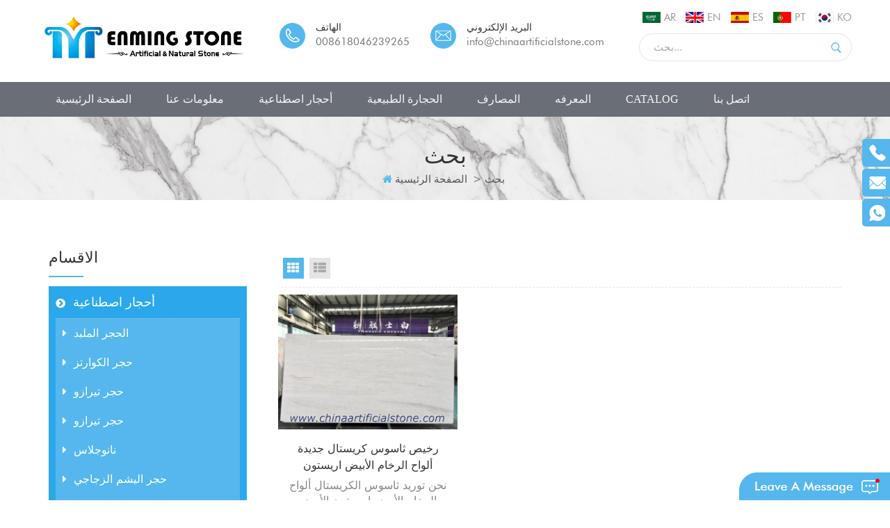

--- FILE ---
content_type: text/html
request_url: https://ar.chinaartificialstone.com/new-ariston-white-marble_sp
body_size: 14159
content:
<!DOCTYPE html PUBLIC "-//W3C//DTD XHTML 1.0 Transitional//EN" "http://www.w3.org/TR/xhtml1/DTD/xhtml1-transitional.dtd">
<html xmlns="http://www.w3.org/1999/xhtml">
    <head>
        <meta http-equiv="X-UA-Compatible" content="IE=edge">
            <meta name="viewport" content="width=device-width, initial-scale=1, minimum-scale=1">
                <meta http-equiv="Content-Type" content="text/html; charset=utf-8" />
                <meta http-equiv="X-UA-Compatible" content="IE=edge,Chrome=1" />
                <meta http-equiv="X-UA-Compatible" content="IE=9" />
                <meta http-equiv="Content-Type" content="text/html; charset=utf-8" />
                <title>سعر المصنع أريستون رخام أبيض جديد ، جودة عالية أريستون رخام أبيض جديد</title>
                <meta name="keywords" content="أريستون رخام أبيض جديد منتجات ممتازة ، أفضل أريستون رخام أبيض جديد الشركة المصنعة" />
                <meta name="description" content="ترغب في شراء أريستون رخام أبيض جديد جودة عالية في سعر المصنع؟ Enming Stone هو أفضل أريستون رخام أبيض جديد من الموردين والمصنعين وتجار الجملة من الصين. اطلب اقتباس." />
                 
                    <meta property="og:image" content=""/>
                                    <link rel="alternate" hreflang="en" href="https://www.chinaartificialstone.com/new-ariston-white-marble_sp" />
                                    <link rel="alternate" hreflang="es" href="https://es.chinaartificialstone.com/new-ariston-white-marble_sp" />
                                    <link rel="alternate" hreflang="pt" href="https://pt.chinaartificialstone.com/new-ariston-white-marble_sp" />
                                    <link rel="alternate" hreflang="ar" href="https://ar.chinaartificialstone.com/new-ariston-white-marble_sp" />
                                    <link rel="alternate" hreflang="ko" href="https://ko.chinaartificialstone.com/new-ariston-white-marble_sp" />
                                                    <link rel="canonical" href="https://ar.chinaartificialstone.com/new-ariston-white-marble_sp" />
                                <link href="/template/images/logo1.png" rel="shortcut icon"  />
                <link rel="stylesheet" type="text/css" href="/template/css/bootstrap.css"/>
                <link rel="stylesheet" type="text/css" href="/template/css/font-awesome.min.css"/>
                <link rel="stylesheet" type="text/css" href="/template/css/animate.css"/>
                <link rel="stylesheet" type="text/css" href="/template/css/meanmenu.min.css"/>
                <link rel="stylesheet" type="text/css" href="/template/css/style.css"/>
                <script type="text/javascript" src="/template/js/jquery-1.8.3.js"></script>
                <script language="javascript" src="/js/jquery.validate.min.js"></script>
                <script language="javascript" src="/js/jquery.blockUI.js"></script>
                <script type="text/javascript" src="/js/front/common.js"></script>
                <script type="text/javascript" src="/template/js/bootstrap.min.js"></script>
                <script type="text/javascript" src="/template/js/bootstrap-touch-slider.js"></script>
                <script type="text/javascript" src="/template/js/wow.min.js"></script>
                <script type="text/javascript" src="/template/js/mainscript.js"></script>
                <script type="text/javascript" src="/template/js/demo.js"></script>
                <script  type="text/javascript" src="/template/js/jquery.velocity.min.js"></script>
                <script type="text/javascript" src="/template/js/smoothproducts.min.js"></script>
                <script type="text/javascript" src="/template/js/slick.js"></script>
                <script>
                    new WOW().init();
                </script>
                <script>
                    if( /Android|webOS|iPhone|iPad|iPod|BlackBerry|IEMobile|Opera Mini/i.test(navigator.userAgent) ) {
                        $(function () {
                            $('.about-main img').attr("style","");
                            $(".about-main img").attr("width","");
                            $(".about-main img").attr("height","");        
                            $('.con_main img').attr("style","");
                            $(".con_main img").attr("width","");
                            $(".con_main img").attr("height","");        
                            $('.news_main div.news_main_de img').attr("style","");
                            $(".news_main div.news_main_de img").attr("width","");
                            $(".news_main div.news_main_de img").attr("height","");        
                            $('.pro_detail .pro_detail_m img').attr("style","");
                            $(".pro_detail .pro_detail_m img").attr("width","");
                            $(".pro_detail .pro_detail_m img").attr("height","");

                        })
                    }
                </script>
                <!--[if ie9]
                <script src="js/html5shiv.min.js"></script>
                <script src="js/respond.min.js"></script>
                -->


                <!--[if IE 8]>
                    <script src="https://oss.maxcdn.com/libs/html5shiv/3.7.0/html5shiv.js"></script>
                    <script src="https://oss.maxcdn.com/libs/respond.js/1.3.0/respond.min.js"></script>
                <![endif]-->
                <!-- Google Tag Manager -->
<script>(function(w,d,s,l,i){w[l]=w[l]||[];w[l].push({'gtm.start':
new Date().getTime(),event:'gtm.js'});var f=d.getElementsByTagName(s)[0],
j=d.createElement(s),dl=l!='dataLayer'?'&l='+l:'';j.async=true;j.src=
'https://www.googletagmanager.com/gtm.js?id='+i+dl;f.parentNode.insertBefore(j,f);
})(window,document,'script','dataLayer','GTM-M6K6L57');</script>
<!-- End Google Tag Manager --><meta name="p:domain_verify" content="c604c26859808792e93a717f77ad02bc"/>                </head>
                <body> 
                    <!-- Google Tag Manager (noscript) -->
<noscript><iframe src="https://www.googletagmanager.com/ns.html?id=GTM-M6K6L57"
height="0" width="0" style="display:none;visibility:hidden"></iframe></noscript>
<!-- End Google Tag Manager (noscript) -->                                               
                                        <div class="top_logo clearfix">
                        <div class="container clearfix">
                            <div class="row clearfix">
                                <div id="logo">
                                                                                                                        <a href="/" ><img src="/uploadfile/userimg/418304d8ceb1b98ebaa9f91a3f751a02.png" alt="Enming Stone Co., Ltd."/></a>
                                                                                                            </div>
                                <div class="top_Right">
                                    <div class="enSearBox">
                                        <ul class="language">
                                               

                                                    <li><a href="https://ar.chinaartificialstone.com/new-ariston-white-marble_sp"><img src="/template/images/ar.png" alt="العربية" /><p>ar</p></a></li>
                                                                                                   
                                                    <li><a href="https://www.chinaartificialstone.com/new-ariston-white-marble_sp" ><img src="/template/images/en.png" alt="English" /><p>en</p></a></li>
                                                       
                                                    <li><a href="https://es.chinaartificialstone.com/new-ariston-white-marble_sp" ><img src="/template/images/es.png" alt="español" /><p>es</p></a></li>
                                                       
                                                    <li><a href="https://pt.chinaartificialstone.com/new-ariston-white-marble_sp" ><img src="/template/images/pt.png" alt="português" /><p>pt</p></a></li>
                                                       
                                                    <li><a href="https://ko.chinaartificialstone.com/new-ariston-white-marble_sp" ><img src="/template/images/ko.png" alt="한국의" /><p>ko</p></a></li>
                                                                                        </ul>
                                        <div class="fy-xiala">
                                            <dl class="select">
                                                                                                        <dt><img src="/template/images/ar.png" alt="العربية"/>ar</dt>
                                                                                                    <dd>
                                                    <ul>
                                                          
                                                                <li><a href="https://www.chinaartificialstone.com/new-ariston-white-marble_sp"><img src="/template/images/en.png" alt="English"/>en</a></li>
                                                              
                                                                <li><a href="https://es.chinaartificialstone.com/new-ariston-white-marble_sp"><img src="/template/images/es.png" alt="español"/>es</a></li>
                                                              
                                                                <li><a href="https://pt.chinaartificialstone.com/new-ariston-white-marble_sp"><img src="/template/images/pt.png" alt="português"/>pt</a></li>
                                                              
                                                                <li><a href="https://ko.chinaartificialstone.com/new-ariston-white-marble_sp"><img src="/template/images/ko.png" alt="한국의"/>ko</a></li>
                                                                                                                </ul>
                                                </dd>
                                            </dl>
                                        </div>
                                        <div class="search_box">
                                            <div class="attr-nav">
                                                <a class="search" href="#"><i></i></a>
                                            </div>
                                            <div class="top-search clearfix">
                                                <div class="input-group">
                                                    <h4>عما تبحث؟</h4>
                                                    <div class="header_search clearfix">
                                                        <input name="search_keyword" onkeydown="javascript:enterIn(event);"  type="text" class="form-control" placeholder="بحث...">
                                                            <input  type="submit" class="search_btn btn_search1" value="">
                                                                </div>
                                                                <span class="input-group-addon close-search"><i class="fa fa-times"></i></span>
                                                                </div>
                                                                </div>
                                                                </div>
                                                                </div>
                                                                
                                                                        <ul class="lxUL">
																																						                                                                            <li class="clearfix">
                                                                                <div class="image">
                                                                                    <img src="/template/images/top_t.png" />
                                                                                </div>
																				
                                                                                <div class="main">
                                                                                    <p class="p1">الهاتف</p>
                                                                                    <p class="p2"><a rel="nofollow" target="_blank" href="tel:008618046239265">008618046239265</a></p>
                                                                                </div>
                                                                            </li>
																																																									
																		
																																							                                                                            <li class="clearfix">
                                                                                <div class="image">
                                                                                    <img src="/template/images/top_e.png" />
                                                                                </div>
																				
                                                                                <div class="main">
                                                                                    <p class="p1">البريد الإلكتروني</p>
                                                                                    <p class="p2"><a href="mailto:info@chinaartificialstone.com" rel="nofollow">info@chinaartificialstone.com</a></p>
                                                                                </div>
                                                                            </li>
																																							                                                                        </ul>
                                                                </div>
                                                                </div>
                                                                </div>
                                                                </div>
                                                                <header class="large">
                                                                    <div class="header clearfix">
                                                                        <div class="container">
                                                                            <div class="row">
                                                                                <div class="mobile-menu-area hidden-sm hidden-md hidden-lg">
                                                                                    <div class="container">
                                                                                        <div class="col-md-12">
                                                                                            <div class="mobile-menu">
                                                                                                <nav id="mobile-menu">
                                                                                                    <ul>
                                                                                                        <li><a href="/">الصفحة الرئيسية</a></li>
                                                                                                                                                                                                                <li><a href="/about-us_d1">معلومات عنا</a>
                                                                                                                                                                                                                        <ul class="vmegamenu">
                                                                                                                                                                                                                                                                                                                                                          <li><a href="/faq_d12">التعليمات</a></li>
                                                                                                                                                                                                                                                                                                                                                                                                                                                                    <li><a href="/_nc"></a></li>
                                                                                                            </ul>
                                                                                                                                                                                                                    </li>
                                                                                                                
                                                                                                        <li><a href="/artificial-stones_c1">أحجار اصطناعية</a>
                                                                                                             
                                                                                                                <ul class="vmegamenu">
                                                                                                                     
                                                                                                                        <li><a href="/sintered-stone_c8">الحجر الملبد</a>
                                                                                                                             
                                                                                                                                <ul class="vmegamenu">
                                                                                                                                     
                                                                                                                                        <li><a href="/sintered-stone-slabs_c14">ألواح حجرية ملبدة</a></li>
                                                                                                                                     
                                                                                                                                        <li><a href="/porcelain-slabs_c13">ألواح الخزف</a></li>
                                                                                                                                     
                                                                                                                                        <li><a href="/2400x1200x6mm-porcelain-slabs_c63"> 2400x1200x6mm ألواح الخزف</a></li>
                                                                                                                                     	
                                                                                                                                </ul>
                                                                                                                                  
                                                                                                                        </li>
                                                                                                                     
                                                                                                                        <li><a href="/quartz-stone_c7">حجر الكوارتز</a>
                                                                                                                             
                                                                                                                                <ul class="vmegamenu">
                                                                                                                                     
                                                                                                                                        <li><a href="/quartz-countertops_c26">كونترتوب الكوارتز</a></li>
                                                                                                                                     
                                                                                                                                        <li><a href="/quartz-countertops_c26">كونترتوب الكوارتز</a></li>
                                                                                                                                     
                                                                                                                                        <li><a href="/malaysia-quartz_c45">ماليزيا الكوارتز</a></li>
                                                                                                                                     
                                                                                                                                        <li><a href="/calacatta-quartz_c10">كالاكاتا الكوارتز</a></li>
                                                                                                                                     
                                                                                                                                        <li><a href="/marble-look-quartz_c12">نظرة الرخام الكوارتز</a></li>
                                                                                                                                     
                                                                                                                                        <li><a href="/plain-color-quartz_c11">عادي لون الكوارتز</a></li>
                                                                                                                                     
                                                                                                                                        <li><a href="/sparkle-quartz_c42">التألق الكوارتز</a></li>
                                                                                                                                     
                                                                                                                                        <li><a href="/sparkle-quartz_c42">التألق الكوارتز</a></li>
                                                                                                                                     	
                                                                                                                                </ul>
                                                                                                                                  
                                                                                                                        </li>
                                                                                                                     
                                                                                                                        <li><a href="/terrazzo-stone_c17">حجر تيرازو</a>
                                                                                                                             
                                                                                                                                <ul class="vmegamenu">
                                                                                                                                     
                                                                                                                                        <li><a href="/terrazzo-tiles_c18">بلاط terrazzo</a></li>
                                                                                                                                     
                                                                                                                                        <li><a href="/terrazzo-tiles_c18">بلاط terrazzo</a></li>
                                                                                                                                     
                                                                                                                                        <li><a href="/terrazzo-slabs_c39">ألواح terrazzo</a></li>
                                                                                                                                     
                                                                                                                                        <li><a href="/terrazzo-slabs_c39">ألواح terrazzo</a></li>
                                                                                                                                     
                                                                                                                                        <li><a href="/terrazzo-sanitary_c65">تيرازو الصحية</a></li>
                                                                                                                                     
                                                                                                                                        <li><a href="/terrazzo-furniture_c64">أثاث terrazzo</a></li>
                                                                                                                                     
                                                                                                                                        <li><a href="/terrazzo-porcelain-tiles_c20">بلاط البورسلين</a></li>
                                                                                                                                     
                                                                                                                                        <li><a href="/terrazzo-porcelain-tiles_c20">بلاط البورسلين</a></li>
                                                                                                                                     	
                                                                                                                                </ul>
                                                                                                                                  
                                                                                                                        </li>
                                                                                                                     
                                                                                                                        <li><a href="/terrazzo-stone_c17">حجر تيرازو</a>
                                                                                                                             
                                                                                                                                <ul class="vmegamenu">
                                                                                                                                     
                                                                                                                                        <li><a href="/terrazzo-tiles_c18">بلاط terrazzo</a></li>
                                                                                                                                     
                                                                                                                                        <li><a href="/terrazzo-tiles_c18">بلاط terrazzo</a></li>
                                                                                                                                     
                                                                                                                                        <li><a href="/terrazzo-slabs_c39">ألواح terrazzo</a></li>
                                                                                                                                     
                                                                                                                                        <li><a href="/terrazzo-slabs_c39">ألواح terrazzo</a></li>
                                                                                                                                     
                                                                                                                                        <li><a href="/terrazzo-sanitary_c65">تيرازو الصحية</a></li>
                                                                                                                                     
                                                                                                                                        <li><a href="/terrazzo-furniture_c64">أثاث terrazzo</a></li>
                                                                                                                                     
                                                                                                                                        <li><a href="/terrazzo-porcelain-tiles_c20">بلاط البورسلين</a></li>
                                                                                                                                     
                                                                                                                                        <li><a href="/terrazzo-porcelain-tiles_c20">بلاط البورسلين</a></li>
                                                                                                                                     	
                                                                                                                                </ul>
                                                                                                                                  
                                                                                                                        </li>
                                                                                                                     
                                                                                                                        <li><a href="/nanoglass_c15"> نانوجلاس </a>
                                                                                                                             
                                                                                                                                <ul class="vmegamenu">
                                                                                                                                     
                                                                                                                                        <li><a href="/3d-inject-printing-nanoglass_c46">3D حقن الطباعة النانوغلاس</a></li>
                                                                                                                                     
                                                                                                                                        <li><a href="/nano-white-glass-stone_c49">حجر نانو زجاج أبيض</a></li>
                                                                                                                                     
                                                                                                                                        <li><a href="/thin-nano-crystallized-glass-ceramic_c48">رقيقة نانو تبلور السيراميك والزجاج</a></li>
                                                                                                                                     
                                                                                                                                        <li><a href="/marmoglass_c50">marmoglass</a></li>
                                                                                                                                     
                                                                                                                                        <li><a href="/nanoglass-countertops_c51">كونترتوب nanoglass</a></li>
                                                                                                                                     	
                                                                                                                                </ul>
                                                                                                                                  
                                                                                                                        </li>
                                                                                                                     
                                                                                                                        <li><a href="/jade-glass-stone_c16">حجر اليشم الزجاجي</a>
                                                                                                                                  
                                                                                                                        </li>
                                                                                                                     
                                                                                                                        <li><a href="/jade-glass-stone_c16">حجر اليشم الزجاجي</a>
                                                                                                                                  
                                                                                                                        </li>
                                                                                                                     
                                                                                                                        <li><a href="/artificial-marble_c19">رخام صناعي</a>
                                                                                                                             
                                                                                                                                <ul class="vmegamenu">
                                                                                                                                     
                                                                                                                                        <li><a href="/3d-printed-artificial-marble_c47">3d المطبوعة الرخام الاصطناعي</a></li>
                                                                                                                                     	
                                                                                                                                </ul>
                                                                                                                                  
                                                                                                                        </li>
                                                                                                                     
                                                                                                                        <li><a href="/artificial-marble_c19">رخام صناعي</a>
                                                                                                                             
                                                                                                                                <ul class="vmegamenu">
                                                                                                                                     
                                                                                                                                        <li><a href="/3d-printed-artificial-marble_c47">3d المطبوعة الرخام الاصطناعي</a></li>
                                                                                                                                     	
                                                                                                                                </ul>
                                                                                                                                  
                                                                                                                        </li>
                                                                                                                     
                                                                                                                        <li><a href="/faux-onyx_c21">الجزع فو</a>
                                                                                                                                  
                                                                                                                        </li>
                                                                                                                     
                                                                                                                        <li><a href="/faux-onyx_c21">الجزع فو</a>
                                                                                                                                  
                                                                                                                        </li>
                                                                                                                     
                                                                                                                        <li><a href="/porcelain-pavers_c52">أرضيات بورسلين</a>
                                                                                                                                  
                                                                                                                        </li>
                                                                                                                     
                                                                                                                        <li><a href="/permeable-pavers_c41">أرضيات منفذة</a>
                                                                                                                                  
                                                                                                                        </li>
                                                                                                                     
                                                                                                                        <li><a href="/permeable-pavers_c41">أرضيات منفذة</a>
                                                                                                                                  
                                                                                                                        </li>
                                                                                                                     
                                                                                                                </ul>  
                                                                                                             
                                                                                                        </li>
                                                                                                                
                                                                                                        <li><a href="/natural-stones_c2">الحجارة الطبيعية</a>
                                                                                                               
                                                                                                                <ul class="vmegamenu">
                                                                                                                     
                                                                                                                        <li><a href="/semi-precious-stone-slabs_c32">ألواح من الأحجار شبه الكريمة</a>
                                                                                                                             
                                                                                                                                <ul class="vmegamenu">
                                                                                                                                     
                                                                                                                                        <li><a href="/agate-slabs_c34">ألواح العقيق</a></li>
                                                                                                                                     
                                                                                                                                        <li><a href="/crystal-quartz-slabs_c37">ألواح الكوارتز الكريستال</a></li>
                                                                                                                                     
                                                                                                                                        <li><a href="/crystal-quartz-slabs_c37">ألواح الكوارتز الكريستال</a></li>
                                                                                                                                     
                                                                                                                                        <li><a href="/tiger-eye-slabs_c35">ألواح عين النمر</a></li>
                                                                                                                                     
                                                                                                                                        <li><a href="/tiger-eye-slabs_c35">ألواح عين النمر</a></li>
                                                                                                                                     
                                                                                                                                        <li><a href="/petrified-wood-slabs_c36">ألواح الخشب المتحجر</a></li>
                                                                                                                                     
                                                                                                                                        <li><a href="/petrified-wood-slabs_c36">ألواح الخشب المتحجر</a></li>
                                                                                                                                     
                                                                                                                                        <li><a href="/gemstone-slabs_c38">ألواح الأحجار الكريمة</a></li>
                                                                                                                                     	
                                                                                                                                </ul>
                                                                                                                                  
                                                                                                                        </li>
                                                                                                                     
                                                                                                                        <li><a href="/super-white-quartzite_c44">الكوارتز الأبيض السوبر</a>
                                                                                                                                  
                                                                                                                        </li>
                                                                                                                     
                                                                                                                        <li><a href="/marble-slabs_c23">ألواح من الرخام</a>
                                                                                                                             
                                                                                                                                <ul class="vmegamenu">
                                                                                                                                     
                                                                                                                                        <li><a href="/wood-vein-marbles_c29">الرخام الوريد الخشب</a></li>
                                                                                                                                     
                                                                                                                                        <li><a href="/wood-vein-marbles_c29">الرخام الوريد الخشب</a></li>
                                                                                                                                     
                                                                                                                                        <li><a href="/white-marble_c24">رخام أبيض</a></li>
                                                                                                                                     
                                                                                                                                        <li><a href="/white-marble_c24">رخام أبيض</a></li>
                                                                                                                                     
                                                                                                                                        <li><a href="/grey-marble_c28">رخام رمادي</a></li>
                                                                                                                                     
                                                                                                                                        <li><a href="/grey-marble_c28">رخام رمادي</a></li>
                                                                                                                                     
                                                                                                                                        <li><a href="/black-marble_c25">رخام أسود</a></li>
                                                                                                                                     
                                                                                                                                        <li><a href="/black-marble_c25">رخام أسود</a></li>
                                                                                                                                     
                                                                                                                                        <li><a href="/fossil-marble-slabs_c56">ألواح الرخام الأحفوري</a></li>
                                                                                                                                     
                                                                                                                                        <li><a href="/fossil-marble-slabs_c56">ألواح الرخام الأحفوري</a></li>
                                                                                                                                     	
                                                                                                                                </ul>
                                                                                                                                  
                                                                                                                        </li>
                                                                                                                     
                                                                                                                        <li><a href="/marble-slabs_c23">ألواح من الرخام</a>
                                                                                                                             
                                                                                                                                <ul class="vmegamenu">
                                                                                                                                     
                                                                                                                                        <li><a href="/wood-vein-marbles_c29">الرخام الوريد الخشب</a></li>
                                                                                                                                     
                                                                                                                                        <li><a href="/wood-vein-marbles_c29">الرخام الوريد الخشب</a></li>
                                                                                                                                     
                                                                                                                                        <li><a href="/white-marble_c24">رخام أبيض</a></li>
                                                                                                                                     
                                                                                                                                        <li><a href="/white-marble_c24">رخام أبيض</a></li>
                                                                                                                                     
                                                                                                                                        <li><a href="/grey-marble_c28">رخام رمادي</a></li>
                                                                                                                                     
                                                                                                                                        <li><a href="/grey-marble_c28">رخام رمادي</a></li>
                                                                                                                                     
                                                                                                                                        <li><a href="/black-marble_c25">رخام أسود</a></li>
                                                                                                                                     
                                                                                                                                        <li><a href="/black-marble_c25">رخام أسود</a></li>
                                                                                                                                     
                                                                                                                                        <li><a href="/fossil-marble-slabs_c56">ألواح الرخام الأحفوري</a></li>
                                                                                                                                     
                                                                                                                                        <li><a href="/fossil-marble-slabs_c56">ألواح الرخام الأحفوري</a></li>
                                                                                                                                     	
                                                                                                                                </ul>
                                                                                                                                  
                                                                                                                        </li>
                                                                                                                     
                                                                                                                        <li><a href="/granite-slabs_c22">ألواح الجرانيت</a>
                                                                                                                                  
                                                                                                                        </li>
                                                                                                                     
                                                                                                                        <li><a href="/granite-slabs_c22">ألواح الجرانيت</a>
                                                                                                                                  
                                                                                                                        </li>
                                                                                                                     
                                                                                                                        <li><a href="/granite-countertops_c43">كونترتوب الغرانيت</a>
                                                                                                                                  
                                                                                                                        </li>
                                                                                                                     
                                                                                                                        <li><a href="/granite-countertops_c43">كونترتوب الغرانيت</a>
                                                                                                                                  
                                                                                                                        </li>
                                                                                                                     
                                                                                                                        <li><a href="/china-sandstones_c53">الحجر الرملي الصين</a>
                                                                                                                                  
                                                                                                                        </li>
                                                                                                                     
                                                                                                                        <li><a href="/limestone_c54">حجر الكلس</a>
                                                                                                                                  
                                                                                                                        </li>
                                                                                                                     
                                                                                                                        <li><a href="/limestone_c54">حجر الكلس</a>
                                                                                                                                  
                                                                                                                        </li>
                                                                                                                     
                                                                                                                        <li><a href="/travertine_c55">الترافرتين حجر جيري</a>
                                                                                                                                  
                                                                                                                        </li>
                                                                                                                     
                                                                                                                        <li><a href="/travertine_c55">الترافرتين حجر جيري</a>
                                                                                                                                  
                                                                                                                        </li>
                                                                                                                     
                                                                                                                </ul> 
                                                                                                             
                                                                                                        </li>     
                                                                                                                 
                                                                                                        <li><a href="/sinks_c57">المصارف</a>
                                                                                                               
                                                                                                                <ul class="vmegamenu">
                                                                                                                     
                                                                                                                        <li><a href="/stone-sinks_c58">أحواض من الحجر</a>
                                                                                                                                  
                                                                                                                        </li>
                                                                                                                     
                                                                                                                        <li><a href="/ceramic-sinks_c59">مغاسل السيراميك</a>
                                                                                                                                  
                                                                                                                        </li>
                                                                                                                     
                                                                                                                        <li><a href="/terrazzo-sinks_c60">أحواض تيرازو</a>
                                                                                                                                  
                                                                                                                        </li>
                                                                                                                     
                                                                                                                        <li><a href="/stone-tray_c61">صينية حجرية</a>
                                                                                                                                  
                                                                                                                        </li>
                                                                                                                     
                                                                                                                </ul> 
                                                                                                             
                                                                                                        </li>
                                                                                                                                                                                                                <li><a href="/knowledge_nc1">المعرفه</a>
                                                                                                                                                                                                                    </li>
                                                                                                                                                                                                                     
                                                                                                                <li><a href="/category/downloads/1">CATALOG</a>
                                                                                                                                                                                                                                    </li>
                                                                                                                                                                                                                                                                                                                            <li><a href="/contact-us_d2">اتصل بنا</a>
                                                                                                                                                                                                                    </li>
                                                                                                    </ul>	
                                                                                                </nav>
                                                                                            </div>
                                                                                        </div>
                                                                                    </div>
                                                                                </div>
                                                                                <div class="mainmenu-area">
                                                                                    <div class="mainmenu-left visible-lg visible-md visible-sm">
                                                                                        <div class="mainmenu">
                                                                                            <nav>
                                                                                                <ul>
                                                                                                    <li ><a href="/">الصفحة الرئيسية</a></li>
                                                                                                                                                                                                        <li ><a href="/about-us_d1">معلومات عنا</a>
                                                                                                                                                                                                                <ul class="vmegamenu">
                                                                                                                                                                                                                                                                                                                                            <li><a href="/faq_d12">التعليمات</a></li>
                                                                                                                                                                                                                                                                                                                                                                                                                                                    <li><a href="/_nc"></a></li>
                                                                                                        </ul>
                                                                                                                                                                                                            </li>
                                                                                                            
                                                                                                    <li class="product_vmegamenu "><a href="/artificial-stones_c1">أحجار اصطناعية</a>
                                                                                                         
                                                                                                            <ul class="vmegamenu">
                                                                                                                 
                                                                                                                    <li><a href="/sintered-stone_c8">الحجر الملبد</a>
                                                                                                                         
                                                                                                                            <ul class="vmegamenu">
                                                                                                                                 
                                                                                                                                    <li><a href="/sintered-stone-slabs_c14">ألواح حجرية ملبدة</a></li>
                                                                                                                                 
                                                                                                                                    <li><a href="/porcelain-slabs_c13">ألواح الخزف</a></li>
                                                                                                                                 
                                                                                                                                    <li><a href="/2400x1200x6mm-porcelain-slabs_c63"> 2400x1200x6mm ألواح الخزف</a></li>
                                                                                                                                 	
                                                                                                                            </ul>
                                                                                                                              
                                                                                                                    </li>
                                                                                                                 
                                                                                                                    <li><a href="/quartz-stone_c7">حجر الكوارتز</a>
                                                                                                                         
                                                                                                                            <ul class="vmegamenu">
                                                                                                                                 
                                                                                                                                    <li><a href="/quartz-countertops_c26">كونترتوب الكوارتز</a></li>
                                                                                                                                 
                                                                                                                                    <li><a href="/quartz-countertops_c26">كونترتوب الكوارتز</a></li>
                                                                                                                                 
                                                                                                                                    <li><a href="/malaysia-quartz_c45">ماليزيا الكوارتز</a></li>
                                                                                                                                 
                                                                                                                                    <li><a href="/calacatta-quartz_c10">كالاكاتا الكوارتز</a></li>
                                                                                                                                 
                                                                                                                                    <li><a href="/marble-look-quartz_c12">نظرة الرخام الكوارتز</a></li>
                                                                                                                                 
                                                                                                                                    <li><a href="/plain-color-quartz_c11">عادي لون الكوارتز</a></li>
                                                                                                                                 
                                                                                                                                    <li><a href="/sparkle-quartz_c42">التألق الكوارتز</a></li>
                                                                                                                                 
                                                                                                                                    <li><a href="/sparkle-quartz_c42">التألق الكوارتز</a></li>
                                                                                                                                 	
                                                                                                                            </ul>
                                                                                                                              
                                                                                                                    </li>
                                                                                                                 
                                                                                                                    <li><a href="/terrazzo-stone_c17">حجر تيرازو</a>
                                                                                                                         
                                                                                                                            <ul class="vmegamenu">
                                                                                                                                 
                                                                                                                                    <li><a href="/terrazzo-tiles_c18">بلاط terrazzo</a></li>
                                                                                                                                 
                                                                                                                                    <li><a href="/terrazzo-tiles_c18">بلاط terrazzo</a></li>
                                                                                                                                 
                                                                                                                                    <li><a href="/terrazzo-slabs_c39">ألواح terrazzo</a></li>
                                                                                                                                 
                                                                                                                                    <li><a href="/terrazzo-slabs_c39">ألواح terrazzo</a></li>
                                                                                                                                 
                                                                                                                                    <li><a href="/terrazzo-sanitary_c65">تيرازو الصحية</a></li>
                                                                                                                                 
                                                                                                                                    <li><a href="/terrazzo-furniture_c64">أثاث terrazzo</a></li>
                                                                                                                                 
                                                                                                                                    <li><a href="/terrazzo-porcelain-tiles_c20">بلاط البورسلين</a></li>
                                                                                                                                 
                                                                                                                                    <li><a href="/terrazzo-porcelain-tiles_c20">بلاط البورسلين</a></li>
                                                                                                                                 	
                                                                                                                            </ul>
                                                                                                                              
                                                                                                                    </li>
                                                                                                                 
                                                                                                                    <li><a href="/terrazzo-stone_c17">حجر تيرازو</a>
                                                                                                                         
                                                                                                                            <ul class="vmegamenu">
                                                                                                                                 
                                                                                                                                    <li><a href="/terrazzo-tiles_c18">بلاط terrazzo</a></li>
                                                                                                                                 
                                                                                                                                    <li><a href="/terrazzo-tiles_c18">بلاط terrazzo</a></li>
                                                                                                                                 
                                                                                                                                    <li><a href="/terrazzo-slabs_c39">ألواح terrazzo</a></li>
                                                                                                                                 
                                                                                                                                    <li><a href="/terrazzo-slabs_c39">ألواح terrazzo</a></li>
                                                                                                                                 
                                                                                                                                    <li><a href="/terrazzo-sanitary_c65">تيرازو الصحية</a></li>
                                                                                                                                 
                                                                                                                                    <li><a href="/terrazzo-furniture_c64">أثاث terrazzo</a></li>
                                                                                                                                 
                                                                                                                                    <li><a href="/terrazzo-porcelain-tiles_c20">بلاط البورسلين</a></li>
                                                                                                                                 
                                                                                                                                    <li><a href="/terrazzo-porcelain-tiles_c20">بلاط البورسلين</a></li>
                                                                                                                                 	
                                                                                                                            </ul>
                                                                                                                              
                                                                                                                    </li>
                                                                                                                 
                                                                                                                    <li><a href="/nanoglass_c15"> نانوجلاس </a>
                                                                                                                         
                                                                                                                            <ul class="vmegamenu">
                                                                                                                                 
                                                                                                                                    <li><a href="/3d-inject-printing-nanoglass_c46">3D حقن الطباعة النانوغلاس</a></li>
                                                                                                                                 
                                                                                                                                    <li><a href="/nano-white-glass-stone_c49">حجر نانو زجاج أبيض</a></li>
                                                                                                                                 
                                                                                                                                    <li><a href="/thin-nano-crystallized-glass-ceramic_c48">رقيقة نانو تبلور السيراميك والزجاج</a></li>
                                                                                                                                 
                                                                                                                                    <li><a href="/marmoglass_c50">marmoglass</a></li>
                                                                                                                                 
                                                                                                                                    <li><a href="/nanoglass-countertops_c51">كونترتوب nanoglass</a></li>
                                                                                                                                 	
                                                                                                                            </ul>
                                                                                                                              
                                                                                                                    </li>
                                                                                                                 
                                                                                                                    <li><a href="/jade-glass-stone_c16">حجر اليشم الزجاجي</a>
                                                                                                                              
                                                                                                                    </li>
                                                                                                                 
                                                                                                                    <li><a href="/jade-glass-stone_c16">حجر اليشم الزجاجي</a>
                                                                                                                              
                                                                                                                    </li>
                                                                                                                 
                                                                                                                    <li><a href="/artificial-marble_c19">رخام صناعي</a>
                                                                                                                         
                                                                                                                            <ul class="vmegamenu">
                                                                                                                                 
                                                                                                                                    <li><a href="/3d-printed-artificial-marble_c47">3d المطبوعة الرخام الاصطناعي</a></li>
                                                                                                                                 	
                                                                                                                            </ul>
                                                                                                                              
                                                                                                                    </li>
                                                                                                                 
                                                                                                                    <li><a href="/artificial-marble_c19">رخام صناعي</a>
                                                                                                                         
                                                                                                                            <ul class="vmegamenu">
                                                                                                                                 
                                                                                                                                    <li><a href="/3d-printed-artificial-marble_c47">3d المطبوعة الرخام الاصطناعي</a></li>
                                                                                                                                 	
                                                                                                                            </ul>
                                                                                                                              
                                                                                                                    </li>
                                                                                                                 
                                                                                                                    <li><a href="/faux-onyx_c21">الجزع فو</a>
                                                                                                                              
                                                                                                                    </li>
                                                                                                                 
                                                                                                                    <li><a href="/faux-onyx_c21">الجزع فو</a>
                                                                                                                              
                                                                                                                    </li>
                                                                                                                 
                                                                                                                    <li><a href="/porcelain-pavers_c52">أرضيات بورسلين</a>
                                                                                                                              
                                                                                                                    </li>
                                                                                                                 
                                                                                                                    <li><a href="/permeable-pavers_c41">أرضيات منفذة</a>
                                                                                                                              
                                                                                                                    </li>
                                                                                                                 
                                                                                                                    <li><a href="/permeable-pavers_c41">أرضيات منفذة</a>
                                                                                                                              
                                                                                                                    </li>
                                                                                                                 
                                                                                                            </ul>  
                                                                                                         
                                                                                                    </li>
                                                                                                            
                                                                                                    <li class="product_vmegamenu "><a href="/natural-stones_c2">الحجارة الطبيعية</a>
                                                                                                           
                                                                                                            <ul class="vmegamenu">
                                                                                                                 
                                                                                                                    <li><a href="/semi-precious-stone-slabs_c32">ألواح من الأحجار شبه الكريمة</a>
                                                                                                                         
                                                                                                                            <ul class="vmegamenu">
                                                                                                                                 
                                                                                                                                    <li><a href="/agate-slabs_c34">ألواح العقيق</a></li>
                                                                                                                                 
                                                                                                                                    <li><a href="/crystal-quartz-slabs_c37">ألواح الكوارتز الكريستال</a></li>
                                                                                                                                 
                                                                                                                                    <li><a href="/crystal-quartz-slabs_c37">ألواح الكوارتز الكريستال</a></li>
                                                                                                                                 
                                                                                                                                    <li><a href="/tiger-eye-slabs_c35">ألواح عين النمر</a></li>
                                                                                                                                 
                                                                                                                                    <li><a href="/tiger-eye-slabs_c35">ألواح عين النمر</a></li>
                                                                                                                                 
                                                                                                                                    <li><a href="/petrified-wood-slabs_c36">ألواح الخشب المتحجر</a></li>
                                                                                                                                 
                                                                                                                                    <li><a href="/petrified-wood-slabs_c36">ألواح الخشب المتحجر</a></li>
                                                                                                                                 
                                                                                                                                    <li><a href="/gemstone-slabs_c38">ألواح الأحجار الكريمة</a></li>
                                                                                                                                 	
                                                                                                                            </ul>
                                                                                                                              
                                                                                                                    </li>
                                                                                                                 
                                                                                                                    <li><a href="/super-white-quartzite_c44">الكوارتز الأبيض السوبر</a>
                                                                                                                              
                                                                                                                    </li>
                                                                                                                 
                                                                                                                    <li><a href="/marble-slabs_c23">ألواح من الرخام</a>
                                                                                                                         
                                                                                                                            <ul class="vmegamenu">
                                                                                                                                 
                                                                                                                                    <li><a href="/wood-vein-marbles_c29">الرخام الوريد الخشب</a></li>
                                                                                                                                 
                                                                                                                                    <li><a href="/wood-vein-marbles_c29">الرخام الوريد الخشب</a></li>
                                                                                                                                 
                                                                                                                                    <li><a href="/white-marble_c24">رخام أبيض</a></li>
                                                                                                                                 
                                                                                                                                    <li><a href="/white-marble_c24">رخام أبيض</a></li>
                                                                                                                                 
                                                                                                                                    <li><a href="/grey-marble_c28">رخام رمادي</a></li>
                                                                                                                                 
                                                                                                                                    <li><a href="/grey-marble_c28">رخام رمادي</a></li>
                                                                                                                                 
                                                                                                                                    <li><a href="/black-marble_c25">رخام أسود</a></li>
                                                                                                                                 
                                                                                                                                    <li><a href="/black-marble_c25">رخام أسود</a></li>
                                                                                                                                 
                                                                                                                                    <li><a href="/fossil-marble-slabs_c56">ألواح الرخام الأحفوري</a></li>
                                                                                                                                 
                                                                                                                                    <li><a href="/fossil-marble-slabs_c56">ألواح الرخام الأحفوري</a></li>
                                                                                                                                 	
                                                                                                                            </ul>
                                                                                                                              
                                                                                                                    </li>
                                                                                                                 
                                                                                                                    <li><a href="/marble-slabs_c23">ألواح من الرخام</a>
                                                                                                                         
                                                                                                                            <ul class="vmegamenu">
                                                                                                                                 
                                                                                                                                    <li><a href="/wood-vein-marbles_c29">الرخام الوريد الخشب</a></li>
                                                                                                                                 
                                                                                                                                    <li><a href="/wood-vein-marbles_c29">الرخام الوريد الخشب</a></li>
                                                                                                                                 
                                                                                                                                    <li><a href="/white-marble_c24">رخام أبيض</a></li>
                                                                                                                                 
                                                                                                                                    <li><a href="/white-marble_c24">رخام أبيض</a></li>
                                                                                                                                 
                                                                                                                                    <li><a href="/grey-marble_c28">رخام رمادي</a></li>
                                                                                                                                 
                                                                                                                                    <li><a href="/grey-marble_c28">رخام رمادي</a></li>
                                                                                                                                 
                                                                                                                                    <li><a href="/black-marble_c25">رخام أسود</a></li>
                                                                                                                                 
                                                                                                                                    <li><a href="/black-marble_c25">رخام أسود</a></li>
                                                                                                                                 
                                                                                                                                    <li><a href="/fossil-marble-slabs_c56">ألواح الرخام الأحفوري</a></li>
                                                                                                                                 
                                                                                                                                    <li><a href="/fossil-marble-slabs_c56">ألواح الرخام الأحفوري</a></li>
                                                                                                                                 	
                                                                                                                            </ul>
                                                                                                                              
                                                                                                                    </li>
                                                                                                                 
                                                                                                                    <li><a href="/granite-slabs_c22">ألواح الجرانيت</a>
                                                                                                                              
                                                                                                                    </li>
                                                                                                                 
                                                                                                                    <li><a href="/granite-slabs_c22">ألواح الجرانيت</a>
                                                                                                                              
                                                                                                                    </li>
                                                                                                                 
                                                                                                                    <li><a href="/granite-countertops_c43">كونترتوب الغرانيت</a>
                                                                                                                              
                                                                                                                    </li>
                                                                                                                 
                                                                                                                    <li><a href="/granite-countertops_c43">كونترتوب الغرانيت</a>
                                                                                                                              
                                                                                                                    </li>
                                                                                                                 
                                                                                                                    <li><a href="/china-sandstones_c53">الحجر الرملي الصين</a>
                                                                                                                              
                                                                                                                    </li>
                                                                                                                 
                                                                                                                    <li><a href="/limestone_c54">حجر الكلس</a>
                                                                                                                              
                                                                                                                    </li>
                                                                                                                 
                                                                                                                    <li><a href="/limestone_c54">حجر الكلس</a>
                                                                                                                              
                                                                                                                    </li>
                                                                                                                 
                                                                                                                    <li><a href="/travertine_c55">الترافرتين حجر جيري</a>
                                                                                                                              
                                                                                                                    </li>
                                                                                                                 
                                                                                                                    <li><a href="/travertine_c55">الترافرتين حجر جيري</a>
                                                                                                                              
                                                                                                                    </li>
                                                                                                                 
                                                                                                            </ul> 
                                                                                                         
                                                                                                    </li>  
                                                                                                           
                                                                                                    <li class="product_vmegamenu "><a href="/sinks_c57">المصارف</a>
                                                                                                           
                                                                                                            <ul class="vmegamenu">
                                                                                                                 
                                                                                                                    <li><a href="/stone-sinks_c58">أحواض من الحجر</a>
                                                                                                                              
                                                                                                                    </li>
                                                                                                                 
                                                                                                                    <li><a href="/ceramic-sinks_c59">مغاسل السيراميك</a>
                                                                                                                              
                                                                                                                    </li>
                                                                                                                 
                                                                                                                    <li><a href="/terrazzo-sinks_c60">أحواض تيرازو</a>
                                                                                                                              
                                                                                                                    </li>
                                                                                                                 
                                                                                                                    <li><a href="/stone-tray_c61">صينية حجرية</a>
                                                                                                                              
                                                                                                                    </li>
                                                                                                                 
                                                                                                            </ul> 
                                                                                                         
                                                                                                    </li>
                                                                                                                                                                                                        <li ><a href="/knowledge_nc1">المعرفه</a>
                                                                                                                                                                                                            </li>
                                                                                                                                                                                                             
                                                                                                            <li ><a href="/category/downloads/1">CATALOG</a>
                                                                                                                                                                                                                            </li>
                                                                                                                                                                                                                                                                                                                <li ><a href="/contact-us_d2">اتصل بنا</a>
                                                                                                                                                                                                            </li>
                                                                                                </ul>
                                                                                            </nav>
                                                                                        </div>
                                                                                    </div>
                                                                                </div>
                                                                            </div>
                                                                        </div>
                                                                    </div>
                                                                </header>
                                                                 
        <div class="page_banner">
                                    <img src="/uploadfile/bannerimg/15604111271961227761.jpg"  alt="ENMING STONE"/>
                        </div>
<div class="main-biaozhuh">
    <div class="container">
        <div class="row">
            <div class="title_box">
                <em>بحث</em>
            </div>
            <ul class="clearfix">
                <li><a href="/"><i class="fa fa-home"></i>الصفحة الرئيسية</a><li>
                     
                    <li>></li><li>بحث</li>
                            </ul>
        </div>
    </div>	
</div>
<div class="n_main">
    <div class="container clearfix">
        <div class="n_left">
    <div class="modules">
        <section class="block n_left_nav">
            <h4 class="nav_h4"><span>الاقسام</span></h4>
            <div class="toggle_content clearfix">
                <ul class="mtree">
                                                                         
                             
                            <li class="mtree-node mtree-closed" ><b></b><a href="/artificial-stones_c1">أحجار اصطناعية</a>
                                    
                                    <ul style="height: 0px; display: none;" >
                                                
                                             
                                            <li  style="color:#00a3ff;"><b></b><a  href="/sintered-stone_c8"><i class="fa fa-caret-right"></i>الحجر الملبد</a>
                                                         
                                                    <ul style="height: 0px; display: none;" >
                                                                   
                                                             
                                                            <li  style="color:#00a3ff;;"><a href="/sintered-stone-slabs_c14">ألواح حجرية ملبدة</a></li>               
                                                             
                                                                   
                                                             
                                                            <li  style="color:#00a3ff;;"><a href="/porcelain-slabs_c13">ألواح الخزف</a></li>               
                                                             
                                                                   
                                                             
                                                            <li  style="color:#00a3ff;;"><a href="/2400x1200x6mm-porcelain-slabs_c63">2400x1200x6mm ألواح الخزف</a></li>               
                                                             
                                                         
                                                    </ul>
                                                   
                                            </li> 
                                             
                                                
                                             
                                            <li  style="color:#00a3ff;"><b></b><a  href="/quartz-stone_c7"><i class="fa fa-caret-right"></i>حجر الكوارتز</a>
                                                         
                                                    <ul style="height: 0px; display: none;" >
                                                                   
                                                             
                                                            <li  style="color:#00a3ff;;"><a href="/quartz-countertops_c26">كونترتوب الكوارتز</a></li>               
                                                             
                                                                   
                                                             
                                                            <li  style="color:#00a3ff;;"><a href="/quartz-countertops_c26">كونترتوب الكوارتز</a></li>               
                                                             
                                                                   
                                                             
                                                            <li  style="color:#00a3ff;;"><a href="/malaysia-quartz_c45">ماليزيا الكوارتز</a></li>               
                                                             
                                                                   
                                                             
                                                            <li  style="color:#00a3ff;;"><a href="/calacatta-quartz_c10">كالاكاتا الكوارتز</a></li>               
                                                             
                                                                   
                                                             
                                                            <li  style="color:#00a3ff;;"><a href="/marble-look-quartz_c12">نظرة الرخام الكوارتز</a></li>               
                                                             
                                                                   
                                                             
                                                            <li  style="color:#00a3ff;;"><a href="/plain-color-quartz_c11">عادي لون الكوارتز</a></li>               
                                                             
                                                                   
                                                             
                                                            <li  style="color:#00a3ff;;"><a href="/sparkle-quartz_c42">التألق الكوارتز</a></li>               
                                                             
                                                                   
                                                             
                                                            <li  style="color:#00a3ff;;"><a href="/sparkle-quartz_c42">التألق الكوارتز</a></li>               
                                                             
                                                         
                                                    </ul>
                                                   
                                            </li> 
                                             
                                                
                                             
                                            <li  style="color:#00a3ff;"><b></b><a  href="/terrazzo-stone_c17"><i class="fa fa-caret-right"></i>حجر تيرازو</a>
                                                         
                                                    <ul style="height: 0px; display: none;" >
                                                                   
                                                             
                                                            <li  style="color:#00a3ff;;"><a href="/terrazzo-tiles_c18">بلاط terrazzo</a></li>               
                                                             
                                                                   
                                                             
                                                            <li  style="color:#00a3ff;;"><a href="/terrazzo-tiles_c18">بلاط terrazzo</a></li>               
                                                             
                                                                   
                                                             
                                                            <li  style="color:#00a3ff;;"><a href="/terrazzo-slabs_c39">ألواح terrazzo</a></li>               
                                                             
                                                                   
                                                             
                                                            <li  style="color:#00a3ff;;"><a href="/terrazzo-slabs_c39">ألواح terrazzo</a></li>               
                                                             
                                                                   
                                                             
                                                            <li  style="color:#00a3ff;;"><a href="/terrazzo-sanitary_c65">تيرازو الصحية</a></li>               
                                                             
                                                                   
                                                             
                                                            <li  style="color:#00a3ff;;"><a href="/terrazzo-furniture_c64">أثاث terrazzo</a></li>               
                                                             
                                                                   
                                                             
                                                            <li  style="color:#00a3ff;;"><a href="/terrazzo-porcelain-tiles_c20">بلاط البورسلين</a></li>               
                                                             
                                                                   
                                                             
                                                            <li  style="color:#00a3ff;;"><a href="/terrazzo-porcelain-tiles_c20">بلاط البورسلين</a></li>               
                                                             
                                                         
                                                    </ul>
                                                   
                                            </li> 
                                             
                                                
                                             
                                            <li  style="color:#00a3ff;"><b></b><a  href="/terrazzo-stone_c17"><i class="fa fa-caret-right"></i>حجر تيرازو</a>
                                                         
                                                    <ul style="height: 0px; display: none;" >
                                                                   
                                                             
                                                            <li  style="color:#00a3ff;;"><a href="/terrazzo-tiles_c18">بلاط terrazzo</a></li>               
                                                             
                                                                   
                                                             
                                                            <li  style="color:#00a3ff;;"><a href="/terrazzo-tiles_c18">بلاط terrazzo</a></li>               
                                                             
                                                                   
                                                             
                                                            <li  style="color:#00a3ff;;"><a href="/terrazzo-slabs_c39">ألواح terrazzo</a></li>               
                                                             
                                                                   
                                                             
                                                            <li  style="color:#00a3ff;;"><a href="/terrazzo-slabs_c39">ألواح terrazzo</a></li>               
                                                             
                                                                   
                                                             
                                                            <li  style="color:#00a3ff;;"><a href="/terrazzo-sanitary_c65">تيرازو الصحية</a></li>               
                                                             
                                                                   
                                                             
                                                            <li  style="color:#00a3ff;;"><a href="/terrazzo-furniture_c64">أثاث terrazzo</a></li>               
                                                             
                                                                   
                                                             
                                                            <li  style="color:#00a3ff;;"><a href="/terrazzo-porcelain-tiles_c20">بلاط البورسلين</a></li>               
                                                             
                                                                   
                                                             
                                                            <li  style="color:#00a3ff;;"><a href="/terrazzo-porcelain-tiles_c20">بلاط البورسلين</a></li>               
                                                             
                                                         
                                                    </ul>
                                                   
                                            </li> 
                                             
                                                
                                             
                                            <li  style="color:#00a3ff;"><b></b><a  href="/nanoglass_c15"><i class="fa fa-caret-right"></i>نانوجلاس</a>
                                                         
                                                    <ul style="height: 0px; display: none;" >
                                                                   
                                                             
                                                            <li  style="color:#00a3ff;;"><a href="/3d-inject-printing-nanoglass_c46">3D حقن الطباعة النانوغلاس</a></li>               
                                                             
                                                                   
                                                             
                                                            <li  style="color:#00a3ff;;"><a href="/nano-white-glass-stone_c49">حجر نانو زجاج أبيض</a></li>               
                                                             
                                                                   
                                                             
                                                            <li  style="color:#00a3ff;;"><a href="/thin-nano-crystallized-glass-ceramic_c48">رقيقة نانو تبلور السيراميك والزجاج</a></li>               
                                                             
                                                                   
                                                             
                                                            <li  style="color:#00a3ff;;"><a href="/marmoglass_c50">marmoglass</a></li>               
                                                             
                                                                   
                                                             
                                                            <li  style="color:#00a3ff;;"><a href="/nanoglass-countertops_c51">كونترتوب nanoglass</a></li>               
                                                             
                                                         
                                                    </ul>
                                                   
                                            </li> 
                                             
                                                
                                             
                                            <li  style="color:#00a3ff;"><b></b><a  href="/jade-glass-stone_c16"><i class="fa fa-caret-right"></i>حجر اليشم الزجاجي</a>
                                                   
                                            </li> 
                                             
                                                
                                             
                                            <li  style="color:#00a3ff;"><b></b><a  href="/jade-glass-stone_c16"><i class="fa fa-caret-right"></i>حجر اليشم الزجاجي</a>
                                                   
                                            </li> 
                                             
                                                
                                             
                                            <li  style="color:#00a3ff;"><b></b><a  href="/artificial-marble_c19"><i class="fa fa-caret-right"></i>رخام صناعي</a>
                                                         
                                                    <ul style="height: 0px; display: none;" >
                                                                   
                                                             
                                                            <li  style="color:#00a3ff;;"><a href="/3d-printed-artificial-marble_c47">3d المطبوعة الرخام الاصطناعي</a></li>               
                                                             
                                                         
                                                    </ul>
                                                   
                                            </li> 
                                             
                                                
                                             
                                            <li  style="color:#00a3ff;"><b></b><a  href="/artificial-marble_c19"><i class="fa fa-caret-right"></i>رخام صناعي</a>
                                                         
                                                    <ul style="height: 0px; display: none;" >
                                                                   
                                                             
                                                            <li  style="color:#00a3ff;;"><a href="/3d-printed-artificial-marble_c47">3d المطبوعة الرخام الاصطناعي</a></li>               
                                                             
                                                         
                                                    </ul>
                                                   
                                            </li> 
                                             
                                                
                                             
                                            <li  style="color:#00a3ff;"><b></b><a  href="/faux-onyx_c21"><i class="fa fa-caret-right"></i>الجزع فو</a>
                                                   
                                            </li> 
                                             
                                                
                                             
                                            <li  style="color:#00a3ff;"><b></b><a  href="/faux-onyx_c21"><i class="fa fa-caret-right"></i>الجزع فو</a>
                                                   
                                            </li> 
                                             
                                                
                                             
                                            <li  style="color:#00a3ff;"><b></b><a  href="/porcelain-pavers_c52"><i class="fa fa-caret-right"></i>أرضيات بورسلين</a>
                                                   
                                            </li> 
                                             
                                                
                                             
                                            <li  style="color:#00a3ff;"><b></b><a  href="/permeable-pavers_c41"><i class="fa fa-caret-right"></i>أرضيات منفذة</a>
                                                   
                                            </li> 
                                             
                                                
                                             
                                            <li  style="color:#00a3ff;"><b></b><a  href="/permeable-pavers_c41"><i class="fa fa-caret-right"></i>أرضيات منفذة</a>
                                                   
                                            </li> 
                                             
                                          
                                    </ul>
                                      
                            </li> 
                               
                         
                             
                            <li class="mtree-node mtree-closed" ><b></b><a href="/natural-stones_c2">الحجارة الطبيعية</a>
                                    
                                    <ul style="height: 0px; display: none;" >
                                                
                                             
                                            <li  style="color:#00a3ff;"><b></b><a  href="/semi-precious-stone-slabs_c32"><i class="fa fa-caret-right"></i>ألواح من الأحجار شبه الكريمة</a>
                                                         
                                                    <ul style="height: 0px; display: none;" >
                                                                   
                                                             
                                                            <li  style="color:#00a3ff;;"><a href="/agate-slabs_c34">ألواح العقيق</a></li>               
                                                             
                                                                   
                                                             
                                                            <li  style="color:#00a3ff;;"><a href="/crystal-quartz-slabs_c37">ألواح الكوارتز الكريستال</a></li>               
                                                             
                                                                   
                                                             
                                                            <li  style="color:#00a3ff;;"><a href="/crystal-quartz-slabs_c37">ألواح الكوارتز الكريستال</a></li>               
                                                             
                                                                   
                                                             
                                                            <li  style="color:#00a3ff;;"><a href="/tiger-eye-slabs_c35">ألواح عين النمر</a></li>               
                                                             
                                                                   
                                                             
                                                            <li  style="color:#00a3ff;;"><a href="/tiger-eye-slabs_c35">ألواح عين النمر</a></li>               
                                                             
                                                                   
                                                             
                                                            <li  style="color:#00a3ff;;"><a href="/petrified-wood-slabs_c36">ألواح الخشب المتحجر</a></li>               
                                                             
                                                                   
                                                             
                                                            <li  style="color:#00a3ff;;"><a href="/petrified-wood-slabs_c36">ألواح الخشب المتحجر</a></li>               
                                                             
                                                                   
                                                             
                                                            <li  style="color:#00a3ff;;"><a href="/gemstone-slabs_c38">ألواح الأحجار الكريمة</a></li>               
                                                             
                                                         
                                                    </ul>
                                                   
                                            </li> 
                                             
                                                
                                             
                                            <li  style="color:#00a3ff;"><b></b><a  href="/super-white-quartzite_c44"><i class="fa fa-caret-right"></i>الكوارتز الأبيض السوبر</a>
                                                   
                                            </li> 
                                             
                                                
                                             
                                            <li  style="color:#00a3ff;"><b></b><a  href="/marble-slabs_c23"><i class="fa fa-caret-right"></i>ألواح من الرخام</a>
                                                         
                                                    <ul style="height: 0px; display: none;" >
                                                                   
                                                             
                                                            <li  style="color:#00a3ff;;"><a href="/wood-vein-marbles_c29">الرخام الوريد الخشب</a></li>               
                                                             
                                                                   
                                                             
                                                            <li  style="color:#00a3ff;;"><a href="/wood-vein-marbles_c29">الرخام الوريد الخشب</a></li>               
                                                             
                                                                   
                                                             
                                                            <li  style="color:#00a3ff;;"><a href="/white-marble_c24">رخام أبيض</a></li>               
                                                             
                                                                   
                                                             
                                                            <li  style="color:#00a3ff;;"><a href="/white-marble_c24">رخام أبيض</a></li>               
                                                             
                                                                   
                                                             
                                                            <li  style="color:#00a3ff;;"><a href="/grey-marble_c28">رخام رمادي</a></li>               
                                                             
                                                                   
                                                             
                                                            <li  style="color:#00a3ff;;"><a href="/grey-marble_c28">رخام رمادي</a></li>               
                                                             
                                                                   
                                                             
                                                            <li  style="color:#00a3ff;;"><a href="/black-marble_c25">رخام أسود</a></li>               
                                                             
                                                                   
                                                             
                                                            <li  style="color:#00a3ff;;"><a href="/black-marble_c25">رخام أسود</a></li>               
                                                             
                                                                   
                                                             
                                                            <li  style="color:#00a3ff;;"><a href="/fossil-marble-slabs_c56">ألواح الرخام الأحفوري</a></li>               
                                                             
                                                                   
                                                             
                                                            <li  style="color:#00a3ff;;"><a href="/fossil-marble-slabs_c56">ألواح الرخام الأحفوري</a></li>               
                                                             
                                                         
                                                    </ul>
                                                   
                                            </li> 
                                             
                                                
                                             
                                            <li  style="color:#00a3ff;"><b></b><a  href="/marble-slabs_c23"><i class="fa fa-caret-right"></i>ألواح من الرخام</a>
                                                         
                                                    <ul style="height: 0px; display: none;" >
                                                                   
                                                             
                                                            <li  style="color:#00a3ff;;"><a href="/wood-vein-marbles_c29">الرخام الوريد الخشب</a></li>               
                                                             
                                                                   
                                                             
                                                            <li  style="color:#00a3ff;;"><a href="/wood-vein-marbles_c29">الرخام الوريد الخشب</a></li>               
                                                             
                                                                   
                                                             
                                                            <li  style="color:#00a3ff;;"><a href="/white-marble_c24">رخام أبيض</a></li>               
                                                             
                                                                   
                                                             
                                                            <li  style="color:#00a3ff;;"><a href="/white-marble_c24">رخام أبيض</a></li>               
                                                             
                                                                   
                                                             
                                                            <li  style="color:#00a3ff;;"><a href="/grey-marble_c28">رخام رمادي</a></li>               
                                                             
                                                                   
                                                             
                                                            <li  style="color:#00a3ff;;"><a href="/grey-marble_c28">رخام رمادي</a></li>               
                                                             
                                                                   
                                                             
                                                            <li  style="color:#00a3ff;;"><a href="/black-marble_c25">رخام أسود</a></li>               
                                                             
                                                                   
                                                             
                                                            <li  style="color:#00a3ff;;"><a href="/black-marble_c25">رخام أسود</a></li>               
                                                             
                                                                   
                                                             
                                                            <li  style="color:#00a3ff;;"><a href="/fossil-marble-slabs_c56">ألواح الرخام الأحفوري</a></li>               
                                                             
                                                                   
                                                             
                                                            <li  style="color:#00a3ff;;"><a href="/fossil-marble-slabs_c56">ألواح الرخام الأحفوري</a></li>               
                                                             
                                                         
                                                    </ul>
                                                   
                                            </li> 
                                             
                                                
                                             
                                            <li  style="color:#00a3ff;"><b></b><a  href="/granite-slabs_c22"><i class="fa fa-caret-right"></i>ألواح الجرانيت</a>
                                                   
                                            </li> 
                                             
                                                
                                             
                                            <li  style="color:#00a3ff;"><b></b><a  href="/granite-slabs_c22"><i class="fa fa-caret-right"></i>ألواح الجرانيت</a>
                                                   
                                            </li> 
                                             
                                                
                                             
                                            <li  style="color:#00a3ff;"><b></b><a  href="/granite-countertops_c43"><i class="fa fa-caret-right"></i>كونترتوب الغرانيت</a>
                                                   
                                            </li> 
                                             
                                                
                                             
                                            <li  style="color:#00a3ff;"><b></b><a  href="/granite-countertops_c43"><i class="fa fa-caret-right"></i>كونترتوب الغرانيت</a>
                                                   
                                            </li> 
                                             
                                                
                                             
                                            <li  style="color:#00a3ff;"><b></b><a  href="/china-sandstones_c53"><i class="fa fa-caret-right"></i>الحجر الرملي الصين</a>
                                                   
                                            </li> 
                                             
                                                
                                             
                                            <li  style="color:#00a3ff;"><b></b><a  href="/limestone_c54"><i class="fa fa-caret-right"></i>حجر الكلس</a>
                                                   
                                            </li> 
                                             
                                                
                                             
                                            <li  style="color:#00a3ff;"><b></b><a  href="/limestone_c54"><i class="fa fa-caret-right"></i>حجر الكلس</a>
                                                   
                                            </li> 
                                             
                                                
                                             
                                            <li  style="color:#00a3ff;"><b></b><a  href="/travertine_c55"><i class="fa fa-caret-right"></i>الترافرتين حجر جيري</a>
                                                   
                                            </li> 
                                             
                                                
                                             
                                            <li  style="color:#00a3ff;"><b></b><a  href="/travertine_c55"><i class="fa fa-caret-right"></i>الترافرتين حجر جيري</a>
                                                   
                                            </li> 
                                             
                                          
                                    </ul>
                                      
                            </li> 
                               
                         
                             
                            <li class="mtree-node mtree-closed" ><b></b><a href="/sinks_c57">المصارف</a>
                                    
                                    <ul style="height: 0px; display: none;" >
                                                
                                             
                                            <li  style="color:#00a3ff;"><b></b><a  href="/stone-sinks_c58"><i class="fa fa-caret-right"></i>أحواض من الحجر</a>
                                                   
                                            </li> 
                                             
                                                
                                             
                                            <li  style="color:#00a3ff;"><b></b><a  href="/ceramic-sinks_c59"><i class="fa fa-caret-right"></i>مغاسل السيراميك</a>
                                                   
                                            </li> 
                                             
                                                
                                             
                                            <li  style="color:#00a3ff;"><b></b><a  href="/terrazzo-sinks_c60"><i class="fa fa-caret-right"></i>أحواض تيرازو</a>
                                                   
                                            </li> 
                                             
                                                
                                             
                                            <li  style="color:#00a3ff;"><b></b><a  href="/stone-tray_c61"><i class="fa fa-caret-right"></i>صينية حجرية</a>
                                                   
                                            </li> 
                                             
                                          
                                    </ul>
                                      
                            </li> 
                               
                         
                    </ul> 
            </div>
            <script type="text/javascript" src="/template/js/mtreeproduct.js"></script>
        </section>
        <section class="block hot_left">
            <h4 class="left_h4"><span>منتجات جديدة</span></h4>
            <div class="toggle_content clearfix">
                <ul>
                                            <li>
                            <div class="li clearfix">
                                <div class="img"><a href="/sahara-noir-ultra-compacted-sintered-stone-porcelain-slabs_p509.html" title="صحارى نوار ألواح خزفية حجرية متكلسة مضغوطة للغاية
"><img id="product_detail_img"  alt="بلاطة خزف حجرية متكلسة مضغوطة من Sahara noir
" src="/uploadfile/202203/24/5457792db168d12e14bc8ea5dd9a8a22_thumb.jpg" /></a></div>
                                <h4><a href="/sahara-noir-ultra-compacted-sintered-stone-porcelain-slabs_p509.html" title="صحارى نوار ألواح خزفية حجرية متكلسة مضغوطة للغاية
">صحارى نوار ألواح خزفية حجرية متكلسة مضغوطة للغاية
</a></h4>                     
                            </div>
                        </li>
                                            <li>
                            <div class="li clearfix">
                                <div class="img"><a href="/polished-1600x3200x12mm-black-sintered-stone-porcelain-slabs_p508.html" title="مصقول 1600x3200x12mm ألواح البورسلين الحجرية السوداء متكلس
"><img id="product_detail_img"  alt="مصقول 1600x3200x12mm أسود حجر الخزف بلاطة متكلس
" src="/uploadfile/202203/24/bac0d8f85b54f601a9b8e7d1cef7b21e_thumb.jpg" /></a></div>
                                <h4><a href="/polished-1600x3200x12mm-black-sintered-stone-porcelain-slabs_p508.html" title="مصقول 1600x3200x12mm ألواح البورسلين الحجرية السوداء متكلس
">مصقول 1600x3200x12mm ألواح البورسلين الحجرية السوداء متكلس
</a></h4>                     
                            </div>
                        </li>
                                            <li>
                            <div class="li clearfix">
                                <div class="img"><a href="/polished-picasso-gold-porcelain-slabs-1600x3200x12mm_p505.html" title="ألواح البورسلين المصقول من الذهب بيكاسو 1600x3200x12mm
"><img id="product_detail_img"  alt="لوح بورسلين مصقول من الذهب بيكاسو 1600x3200x12mm
" src="/uploadfile/202203/01/2d5b1b81e0af78cc0df6f15fe6aec0d9_thumb.jpg" /></a></div>
                                <h4><a href="/polished-picasso-gold-porcelain-slabs-1600x3200x12mm_p505.html" title="ألواح البورسلين المصقول من الذهب بيكاسو 1600x3200x12mm
">ألواح البورسلين المصقول من الذهب بيكاسو 1600x3200x12mm
</a></h4>                     
                            </div>
                        </li>
                                            <li>
                            <div class="li clearfix">
                                <div class="img"><a href="/super-white-calacatta-grey-sintered-stone-for-countertops_p503.html" title="حجر متكلس باللون الرمادي الفائق من calacatta للكونترتوب
"><img id="product_detail_img"  alt="سوبر وايت الرخام كالاكاتا بلاطة حجرية متكلس
" src="/uploadfile/202112/21/576a695700b6bf3623ef29dfeeb1127b_thumb.jpg" /></a></div>
                                <h4><a href="/super-white-calacatta-grey-sintered-stone-for-countertops_p503.html" title="حجر متكلس باللون الرمادي الفائق من calacatta للكونترتوب
">حجر متكلس باللون الرمادي الفائق من calacatta للكونترتوب
</a></h4>                     
                            </div>
                        </li>
                                            <li>
                            <div class="li clearfix">
                                <div class="img"><a href="/synthetic-recycled-marble-tiles-and-slabs-for-projects_p502.html" title="بلاطات وألواح رخامية صناعية معاد تدويرها للمشاريع
"><img id="product_detail_img"  alt="بلاط وألواح رخامية صناعية معاد تدويرها للمشروع
" src="/uploadfile/202112/16/1ebf73dc8bd8e1892cd6e7c9154caadd_thumb.jpg" /></a></div>
                                <h4><a href="/synthetic-recycled-marble-tiles-and-slabs-for-projects_p502.html" title="بلاطات وألواح رخامية صناعية معاد تدويرها للمشاريع
">بلاطات وألواح رخامية صناعية معاد تدويرها للمشاريع
</a></h4>                     
                            </div>
                        </li>
                                            <li>
                            <div class="li clearfix">
                                <div class="img"><a href="/calacatta-carrara-sintered-stone-slabs-matt-surface_p499.html" title="كلكتا كارارا ألواح حجرية متكلس مات السطح
"><img id="product_detail_img"  alt="مات سطح كلكتا كارارا ألواح حجرية متكلس
" src="/uploadfile/202110/22/19acbd551f6cd24d35da39db9409d11a_thumb.jpg" /></a></div>
                                <h4><a href="/calacatta-carrara-sintered-stone-slabs-matt-surface_p499.html" title="كلكتا كارارا ألواح حجرية متكلس مات السطح
">كلكتا كارارا ألواح حجرية متكلس مات السطح
</a></h4>                     
                            </div>
                        </li>
                                            <li>
                            <div class="li clearfix">
                                <div class="img"><a href="/large-aggregate-terrazzo-mosaics-floor-tiles-80x80x2cm_p485.html" title="بلاط أرضيات كبير من الفسيفساء تيرازو 80x80x2 سم"><img id="product_detail_img"  alt="بلاط أرضيات من الفسيفساء المصنوع حسب الطلب مقاس 800x800x 20mm" src="/uploadfile/202106/07/7ca2ebbb0569a268d4432cb61ddd00fd_thumb.jpg" /></a></div>
                                <h4><a href="/large-aggregate-terrazzo-mosaics-floor-tiles-80x80x2cm_p485.html" title="بلاط أرضيات كبير من الفسيفساء تيرازو 80x80x2 سم">بلاط أرضيات كبير من الفسيفساء تيرازو 80x80x2 سم</a></h4>                     
                            </div>
                        </li>
                                            <li>
                            <div class="li clearfix">
                                <div class="img"><a href="/20mm-sintered-stone-marble-slabs-1600x3200mm_p482.html" title="20mm ألواح الرخام الحجرية الملبدة 1600x3200mm"><img id="product_detail_img"  alt="20mm لوح من الرخام الحجري الملبد 1600x3200mm" src="/uploadfile/202105/27/2e6ed0d1f944624bb65b93d6b6d7d66d_thumb.jpg" /></a></div>
                                <h4><a href="/20mm-sintered-stone-marble-slabs-1600x3200mm_p482.html" title="20mm ألواح الرخام الحجرية الملبدة 1600x3200mm">20mm ألواح الرخام الحجرية الملبدة 1600x3200mm</a></h4>                     
                            </div>
                        </li>
                                            <li>
                            <div class="li clearfix">
                                <div class="img"><a href="/blue-agate-rectangle-table-tops_p458.html" title="قمم الجدول مستطيل العقيق الأزرق"><img id="product_detail_img"  alt="أعلى الجدول مستطيل العقيق الأزرق" src="/uploadfile/202008/19/256ac600ac0c676b3c9ef67ffb0fceb4_thumb.jpg" /></a></div>
                                <h4><a href="/blue-agate-rectangle-table-tops_p458.html" title="قمم الجدول مستطيل العقيق الأزرق">قمم الجدول مستطيل العقيق الأزرق</a></h4>                     
                            </div>
                        </li>
                                            <li>
                            <div class="li clearfix">
                                <div class="img"><a href="/china-20mm-porcelain-outdoor-pavers-tiles_p366.html" title="الصين 20 مم بلاط البورسلين في الهواء الطلق"><img id="product_detail_img"  alt="20mm البورسلين في الهواء الطلق أرضيات gardentile" src="/uploadfile/202002/13/ad9d7e9afe8df4f8439218c3e7259356_thumb.jpg" /></a></div>
                                <h4><a href="/china-20mm-porcelain-outdoor-pavers-tiles_p366.html" title="الصين 20 مم بلاط البورسلين في الهواء الطلق">الصين 20 مم بلاط البورسلين في الهواء الطلق</a></h4>                     
                            </div>
                        </li>
                                            <li>
                            <div class="li clearfix">
                                <div class="img"><a href="/large-aggregate-terrazzo-slabs-for-countertops_p345.html" title="البلاط الأبيض terrazzo الإيطالية grigio venato dxw201"><img id="product_detail_img"  alt="البلاط الأبيض terrazzo الايطالية" src="/uploadfile/202005/24/7fe4a3bf67adf52ace0346d80ee2facc_thumb.jpg" /></a></div>
                                <h4><a href="/large-aggregate-terrazzo-slabs-for-countertops_p345.html" title="البلاط الأبيض terrazzo الإيطالية grigio venato dxw201">البلاط الأبيض terrazzo الإيطالية grigio venato dxw201</a></h4>                     
                            </div>
                        </li>
                                            <li>
                            <div class="li clearfix">
                                <div class="img"><a href="/china-panda-white-marble-book-match-slabs_p261.html" title="الصين الباندا الرخام الأبيض كتاب مباراة ألواح"><img id="product_detail_img"  alt="الصين الباندا كتاب الرخام الأبيض مباراة بلاطة" src="/uploadfile/201909/05/64b26afc0e0cb6faff8e8c333f5072ce_thumb.jpg" /></a></div>
                                <h4><a href="/china-panda-white-marble-book-match-slabs_p261.html" title="الصين الباندا الرخام الأبيض كتاب مباراة ألواح">الصين الباندا الرخام الأبيض كتاب مباراة ألواح</a></h4>                     
                            </div>
                        </li>
                                            <li>
                            <div class="li clearfix">
                                <div class="img"><a href="/inject-printing-nano-crystallized-glass-stone-slabs_p256.html" title="حقن الطباعة نانو تبلور ألواح الحجر الزجاجي"><img id="product_detail_img"  alt="حقن الطباعة نانو تبلور لوح الحجر الزجاجي" src="/uploadfile/201909/02/6da6f06529204d3ae4581e35564ed17a_thumb.jpg" /></a></div>
                                <h4><a href="/inject-printing-nano-crystallized-glass-stone-slabs_p256.html" title="حقن الطباعة نانو تبلور ألواح الحجر الزجاجي">حقن الطباعة نانو تبلور ألواح الحجر الزجاجي</a></h4>                     
                            </div>
                        </li>
                                            <li>
                            <div class="li clearfix">
                                <div class="img"><a href="/large-white-cobble-aggregate-black-artificial-marble-slabs_p183.html" title="كبير أبيض مرصوف بالحصى الكتل السوداء ألواح الرخام الاصطناعي"><img id="product_detail_img"  alt="الحصى كارارا بيضاء كبيرة تجميع الرخام الاصطناعي الأسود" src="/uploadfile/201906/03/c3080093c9613562a46d90f84eb47d38_thumb.jpg" /></a></div>
                                <h4><a href="/large-white-cobble-aggregate-black-artificial-marble-slabs_p183.html" title="كبير أبيض مرصوف بالحصى الكتل السوداء ألواح الرخام الاصطناعي">كبير أبيض مرصوف بالحصى الكتل السوداء ألواح الرخام الاصطناعي</a></h4>                     
                            </div>
                        </li>
                                            <li>
                            <div class="li clearfix">
                                <div class="img"><a href="/gemstone-semi-precious-stones-tiles-slabs-countertops_p79.html" title="الأحجار الكريمة وشبه الكريمة بلاطات البلاط كونترتوبس"><img id="product_detail_img"  alt="الأحجار الكريمة وشبه الكريمة بلاطات البلاط" src="/uploadfile/201905/23/979d88385338312d60f6ed853a5bad8c_thumb.jpg" /></a></div>
                                <h4><a href="/gemstone-semi-precious-stones-tiles-slabs-countertops_p79.html" title="الأحجار الكريمة وشبه الكريمة بلاطات البلاط كونترتوبس">الأحجار الكريمة وشبه الكريمة بلاطات البلاط كونترتوبس</a></h4>                     
                            </div>
                        </li>
                                    </ul>
            </div>
        </section>
    </div>
</div>        <div class="n_right">
            <div class="products clearfix">
                                <div id="cbp-vm" class="cbp-vm-switcher cbp-vm-view-grid">
                    <div class="cbp-vm-options">
                        <a href="#" class="cbp-vm-icon cbp-vm-grid cbp-vm-selected" data-view="cbp-vm-view-grid">Grid View</a>
                        <a href="#" class="cbp-vm-icon cbp-vm-list" data-view="cbp-vm-view-list">List View</a>
                    </div>
                    <ul class="clearfix row">
                                
                                                     
                                <li>
                                    <div class="cbp-div">
                                        <a class="cbp-vm-image" href="/cheap-thassos-crystal-new-ariston-white-marble-slabs_p262.html" title="رخيص ثاسوس كريستال جديدة ألواح الرخام الأبيض اريستون"><span><img id="product_detail_img"  alt="ثاسوس كريستال جديدة اريستون ألواح الرخام الأبيض اليونان" src="/uploadfile/201909/06/7b0b08de123882a0be84a57e6e0e3d5a_medium.jpg" /></span></a>
                                        <div class="cbp-list-center">
                                            <a href="/cheap-thassos-crystal-new-ariston-white-marble-slabs_p262.html" title="رخيص ثاسوس كريستال جديدة ألواح الرخام الأبيض اريستون" class="cbp-title">رخيص ثاسوس كريستال جديدة ألواح الرخام الأبيض اريستون</a>
                                            <div class="cbp-vm-details"><span style="font-size:16px;"> نحن توريد ثاسوس الكريستال ألواح الرخام الأبيض اريستون الأبيض الجديد مع سعر جيد جدا من الأبيض أريستون الكلاسيكية.</span></div>
                                                                                                                                        <div class="tags">
                                                    <span>علامات : </span>
                                                                                                            <a href="/thassos-white-marble_sp">ثاسوس رخام أبيض</a>
                                                                                                            <a href="/ariston-white-marble-slabs_sp">ألواح الرخام الأبيض أريستون</a>
                                                                                                            <a href="/thassos-crystal-white-marble_sp">ثاسوس رخام أبيض</a>
                                                                                                            <a href="/ariston-white-marble_sp">أريستون الرخام الأبيض</a>
                                                                                                            <a href="/new-ariston-white-marble_sp">أريستون رخام أبيض جديد</a>
                                                                                                            <a href="/greece-ariston-white-marble_sp">اليونان اريستون الرخام الأبيض</a>
                                                                                                    </div>
                                                                                        <div class="m-more">
                                                <a href="/cheap-thassos-crystal-new-ariston-white-marble-slabs_p262.html" title="رخيص ثاسوس كريستال جديدة ألواح الرخام الأبيض اريستون" class="read_more">قراءة المزيد<i class="fa fa-caret-right"></i></a>
                                            </div>
                                        </div>
                                    </div>
                                </li>
                                                                        </ul>
                </div>
                <script type="text/javascript" src="/template/js/cbpViewModeSwitch.js"></script>
                <div class="page_p clearfix">
                                        

                                                                 <div class="total">[&nbsp;&nbsp;ما مجموعه&nbsp;&nbsp;<span>1</span>&nbsp;&nbsp;صفحات]</div>
                </div>
            </div>
        </div>
    </div>
</div>
<div class="footer clearfix">
    <div class="container">
        <div class="row">
            <div id="right_column" class="fot_pro clearfix">
                <section id="blockbestsellers" class="block products_block column_box">
                    <span class="fot_title"><em>بيان المنتج</em><span></span><i class="column_icon_toggle icon-plus-sign"></i></span>
                    <div class="block_content toggle_content">
                        <ul>
                                                            <li><a href="/artificial-stones_c1">أحجار اصطناعية</a></li>
                                                            <li><a href="/natural-stones_c2">الحجارة الطبيعية</a></li>
                                                            <li><a href="/sinks_c57">المصارف</a></li>
                                                    </ul>
                    </div>
                </section>
            </div>
                            <div id="right_column" class="fot_tag clearfix">
                    <section id="blockbestsellers" class="block products_block column_box">
                        <span class="fot_title"><em>العلامات الساخنة</em><span></span><i class="column_icon_toggle icon-plus-sign"></i></span>
                        <div class="block_content toggle_content">
                            <ul>
                                                                    <li><a href="/calacatta-gold-quartz-countertops_sp">كالاكاتا كونترتوب بيضاء</a></li>
                                                                    <li><a href="/calacatta-gold-quartz-stone_sp">الكوارتز كونترتوب الكوارتز الأبيض</a></li>
                                                                    <li><a href="/calacatta-gold-kitchen-countertops_sp">كالاكاتا الكوارتز كونترتوبس</a></li>
                                                                    <li><a href="/calacatta-quartz-slabs_sp">ألواح الكوارتز calacatta</a></li>
                                                                    <li><a href="/calacatta-quartz-stone_sp">حجر الكوارتز calacatta</a></li>
                                                                    <li><a href="/calacatta-quartz-stone-slabs_sp">ألواح حجر الكوارتز calacatta</a></li>
                                                            </ul>
                        </div>
                    </section>
                </div>
                        <div id="right_column" class="fot_con clearfix">
                <section id="blockbestsellers" class="block products_block column_box">
                    <span class="fot_title"><em>معلومات للتواصل</em><span></span><i class="column_icon_toggle icon-plus-sign"></i></span>
                    <div class="block_content toggle_content">
                        <ul>
                                                            <li class="fc_a">إضافة : RM301 No. 17th. Dongpu Yili, Siming District, Xiamen, China</li>
                                                                                        <li class="fc_p">الهاتف : 008618046239265</li>
                                                                                                                            <li class="fc_e">البريد الإلكتروني : <a href="mailto:info@chinaartificialstone.com" rel="nofollow">info@chinaartificialstone.com</a></li>
                                                                                         
                                <li class="fc_f">الفاكس : 86-592-2200907</li>
                                                    </ul>
                    </div>
                </section>
            </div>
            <div id="right_column" class="fot_sub clearfix">
                <section id="blockbestsellers" class="block products_block column_box">
                    <span class="fot_title"><em>الحصول على استفسار مجاني الآن</em><span></span><i class="column_icon_toggle icon-plus-sign"></i></span>
                    <div class="block_content toggle_content">
                        <div class="letter-input clearfix">
                            <form action="/inquiry/addinquiry" method="post" name="email_form2" id="email_form2">
                                <input type="hidden"  value="Leave A Message"  name="msg_title" />
                                <ul>
                                    <li>
                                        <input class="fot_input" type="text" name="msg_email" id="msg_email" placeholder="البريد الإلكتروني *" />
                                    </li>
                                    <li>
                                        <input class="fot_input" type="text" name="msg_tel" placeholder="الهاتف / ال WhatsApp" />
                                    </li>
                                    <li>
                                        <textarea name="msg_content"  placeholder="رسالة *"></textarea>
                                    </li>
                                    <li>
                                        <div class="send google_genzong">
                                            <input type="submit"  value="إرسال" />
                                        </div>
                                    </li>
                                </ul>
                            </form>
                        </div>
                    </div>
                </section>
            </div>
        </div>
        <div class="clearfix"></div>
        <div class="foot_bot clearfix">
            <div class="foot_botL">
                <ul>
                                                <li><a  rel="nofollow"  href="/">الصفحة الرئيسية</a></li>
                            /                            <li><a  rel="nofollow"  href="/about-us_d1">معلومات عنا</a></li>
                            /                            <li><a  rel="nofollow"  href="/products">منتجات</a></li>
                            /                            <li><a  rel="nofollow"  href="/contact-us_d2">اتصل بنا</a></li>
                            /                            <li><a  rel="nofollow"  href="/news_nc1">أخبار</a></li>
                            /                            <li><a  rel="nofollow"  href="/blog">مدونة</a></li>
                            /                            <li><a  rel="nofollow"  href="/sitemap.html">خريطة الموقع</a></li>
                            /                            <li><a  rel="nofollow"  href="/sitemap.xml">أكس</a></li>
                                                   <script type="text/javascript">var cnzz_protocol = (("https:" == document.location.protocol) ? "https://" : "http://");document.write(unescape("%3Cspan id='cnzz_stat_icon_1277875514'%3E%3C/span%3E%3Cscript src='" + cnzz_protocol + "s9.cnzz.com/z_stat.php%3Fid%3D1277875514%26show%3Dpic' type='text/javascript'%3E%3C/script%3E"));</script><!--Start of Tawk.to Script-->
<script type="text/javascript">
var Tawk_API=Tawk_API||{}, Tawk_LoadStart=new Date();
(function(){
var s1=document.createElement("script"),s0=document.getElementsByTagName("script")[0];
s1.async=true;
s1.src='https://embed.tawk.to/62425f700bfe3f4a87702629/1fv9k9k7v';
s1.charset='UTF-8';
s1.setAttribute('crossorigin','*');
s0.parentNode.insertBefore(s1,s0);
})();
</script>
<!--End of Tawk.to Script-->     
                </ul>
                   
                            </div>
            <div class="copy foot_botR">
                <div class="fot_sns">
                    
                    <ul>
                        
                          
                          
                               
                                       
                                    <li><a rel="nofollow" target="_blank" href="#" ><img src="/uploadfile/friendlink/a332c1b226f6b0331d39c083e4246787.png" alt="Facebook" /></a></li>
                                                               
                                       
                                    <li><a rel="nofollow" target="_blank" href="#" ><img src="/uploadfile/friendlink/26dfb446ff9bb1a300ec34a88cc2d253.png" alt="Linkedin" /></a></li>
                                                               
                                       
                                    <li><a rel="nofollow" target="_blank" href="#" ><img src="/uploadfile/friendlink/d13643a795d7e4ffa091f46412e3b6f9.png" alt="Youtube" /></a></li>
                                                               
                                       
                                    <li><a rel="nofollow" target="_blank" href="https://" ><img src="/uploadfile/friendlink/f604e02f607783fd90be99e1fb855fcc.png" alt="twitter" /></a></li>
                                                               
                                       
                                    <li><a rel="nofollow" target="_blank" href="https://www.pinterest.com/chinaartificialstone/" ><img src="/uploadfile/friendlink/98bc005f7c27aa27716d51fdeef4cf98.png" alt="printest" /></a></li>
                                                               
                                       
                                    <li><a rel="nofollow" target="_blank" href="https://www.instagram.com/enmingstone/" ><img src="/uploadfile/friendlink/334c177870ace8b4775039560d97fe50.png" alt="Instagram" /></a></li>
                                                                                                        </ul>
                </div>
                <p>© Enming Stone Co., Ltd. كل الحقوق محفوظة.مشغل بواسطة <a href="https://www.dyyseo.com/" rel="nofollow">dyyseo.com</a> </p>
            </div>
        </div>
    </div>
</div>
<div class="online_section">
    <div class="online">
        <ul>
                                        <li class="online_p"><a rel="nofollow" href="tel:008618046239265">008618046239265</a></li>
                                                            <li class="online_e"><a href="mailto:info@chinaartificialstone.com" rel="nofollow">info@chinaartificialstone.com</a></li>
                                         
                                 
                    <li class="online_w"><a href="whatsapp://send?phone=+8618046239265" rel="nofollow">+8618046239265</a></li>
                                                </ul>
    </div>
</div>
<div id="online_qq_layer">
    <div id="online_qq_tab">
        <a id="floatShow" rel="nofollow" href="javascript:void(0);"></a> 
        <a id="floatHide" rel="nofollow" href="javascript:void(0);"><p>اترك رسالة</p><i class="fa fa-minus"></i></a>
    </div>
    <div id="onlineService">
        <div class="online_form">
            <form action="/inquiry/addinquiry" method="post" name="email_form1" id="email_form1">
                <input type="hidden"  value="Leave A Message"  name="msg_title" />
                <div class="letter-input clearfix">
                    <ul>
                        <p class="p">آسف ، نحن لسنا على الإنترنت في الوقت الراهن. اترك رسالة وسنعاود الاتصال بك</p>
                        <li>
                            <input class="fot_input" name="msg_email" id="msg_email" type="text" placeholder="البريد الإلكتروني *" />
                        </li>
                        <li>
                            <input class="fot_input" name="msg_tel" type="text" placeholder="الهاتف / ال WhatsApp" />
                        </li>
                        <li>
                            <textarea name="msg_content" placeholder="رسالة *"></textarea>
                        </li>
                        <li>
                            <div class="send google_genzong">
                                <input type="submit"  value="إرسال" />
                            </div>
                        </li>
                    </ul>
                </div>
            </form>
        </div>
    </div>
</div>
<div class="mobile_nav clearfix">
    <a href="/"><i class="fa fa-home"></i><p>الصفحة الرئيسية</p></a>
    <a href="/products"><i class="fa fa-th-large"></i><p>منتجات</p></a>
        <a href="/knowledge_nc1"><i class="fa fa fa-user"></i><p>المعرفه</p></a>
        <a href="/contact-us_d2"><i class="fa fa-comments-o"></i><p>اتصل</p></a>
</div>
<a href="#top" class="back_top" rel="nofollow"></a>
<script type="text/javascript">
    $('#bootstrap-touch-slider').bsTouchSlider();
</script>
<script type="text/javascript" src="/template/js/jquery.meanmenu.js"></script>
<script type="text/javascript" src="/template/js/main.js"></script>
<script type="text/javascript" src="/template/js/waypoints.min.js"></script>
<script type="text/javascript" src="/template/js/jquery.placeholder.min.js"></script>
<script type="text/javascript" src="/template/js/theme.js"></script>
</body>
</html>

--- FILE ---
content_type: text/css
request_url: https://ar.chinaartificialstone.com/template/css/meanmenu.min.css
body_size: 2076
content:
.nav_content{background:#1e1e1e;}
a.meanmenu-reveal{display:none}
.mean-container .mean-bar {
  background: transparent none repeat scroll 0 0;
  float: left;
  min-height: 40px;
  padding: 0 0 0;
  position: relative;
  width: 100%;
  z-index: 99999;
}
.mean-container a.meanmenu-reveal{width:22px;height:18px;padding:8px 10px 9px;top:0;right:0;cursor:pointer;color:#fff;text-decoration:none;font-size:14px;text-indent:-9999em;line-height:22px;font-size:1px;display:block;font-family:Arial,Helvetica,sans-serif;font-weight:700;float: right;background:#55b7ed;margin-right:70px;margin-bottom:6px;}
.mean-container a.meanmenu-reveal.meanclose{background:#1e1e1e;}
.mean-container a.meanmenu-reveal span{display:block;background:#fff;height:2px;margin-top:3px}
.mean-container .mean-nav{float:left;width:100%;}
.mean-container .mean-nav ul{padding:0;margin:0;width:100%;list-style-type:none;background:#fff;border-top:none;}
.mean-container .mean-nav ul li {
  background: #fff none repeat scroll 0 0;
  float: left;
  position: relative;
  width: 100%;
  border-top: 1px solid #f9f9f9;
}
.mean-container .mean-nav > ul > li:last-child{border-bottom: 1px solid #f9f9f9;}
.mean-container .mean-nav ul li a {
  background: #fff none repeat scroll 0 0;
  color: #4c4c4c;
  display: block;
  float: left;
  font-size: 14px;
  margin: 0;
  padding: 9px 10px;
  text-align: left;
  text-decoration: none;
  text-transform:uppercase;
  width: 90%;
  font-family: "Futura Md BT";
}
.mobile-menu-area {
  display:inline-block;
  width:100%;
  position:absolute;
  width:100%;
  left:0;
  top:0;
}
.mobile-menu-area .container{padding:0 5px;}
.mean-container .mean-nav ul li li a {
  border-top: 1px solid rgba(255, 255, 255, 0.25);
  padding: 9px 10px;
  text-shadow: none !important;
  visibility: visible;
  width: 100%;
  font-weight: normal;
  text-transform: capitalize;
  color: #333;
  font-size:12px;
  background:#fafafa;
  
}
.mean-container .mean-nav ul li li  a {
	
}
.mean-container .mean-nav ul li li li a {

}
.mean-container .mean-nav ul li.mean-last a{border-bottom:0;margin-bottom:0}
.mean-container .mean-nav ul li li li a{padding:8px 15px;}
.mean-container .mean-nav ul li li li a:before{content:"\f0da";font-family:FontAwesome;padding-right:5px;}
.mean-container .mean-nav ul li li li li a{width:60%;padding:1em 20%}
.mean-container .mean-nav ul li li li li li a{width:50%;padding:1em 25%}
.mean-container .mean-nav ul li a:hover {
  background: #f8f8f8 none repeat scroll 0 0;
  color: #55b7ed;
  
}
.mean-container .mean-nav ul li a.mean-expand{
	width:40px;
	height: 38px;
  /*  padding: 7px !important;*/
	text-align:center;
	position:absolute;
	right:0;top:0;
	padding: 0;
	z-index:2;
	background:rgba(255,255,255,.1);
	border:0!important;
	background:#ededed;
	line-height:39px;
	font-family:'poppins';
	font-size:20px !important;
}
.mean-container .mean-nav ul li a.mean-expand:before{display:none;}
.mean-container .mean-nav ul li a.mean-expand:hover {
  background: #55b7ed;
  color:#fff;
}
.mean-container .mean-push{float:left;width:100%;padding:0;margin:0;clear:both}
.mean-nav .wrapper{width:100%;padding:0;margin:0}
.mean-container .mean-bar,.mean-container .mean-bar *{-webkit-box-sizing:content-box;-moz-box-sizing:content-box;box-sizing:content-box}
.mean-remove{display:none!important}


/*mainmenu*/
.mainmenu-area{display:block;width:100%;float:right;}
.mainmenu_box{width:100%;padding-right:0;}

.mainmenu-left {
    /*position: relative;*/
	float:left;
	width:100%;
}

/* mainmenu */
.mainmenu{text-align:center;position:relative;}
.mainmenu>nav>ul>li {
    display: inline-block;
	
}

.mainmenu nav > ul > li > a {
  text-transform: uppercase;
}
.mainmenu ul li a {
  color: #333333;
  display: block;
  font-size: 16px;
  padding:0px 0 ;
  text-transform:capitalize;
  transition:all .3s;
  
  position:relative;
}
.mainmenu>nav>ul>li:hover > a, .mainmenu>nav>ul>li.active > a{text-decoration:none;color:#f6f6f6;}

.mainmenu>nav>ul>li > a:links{text-decoration:none;}
.mainmenu>nav>ul>li.active>a,.mainmenu>nav>ul>li#active>a{color:#f6f6f6;background: rgba(0,0,0,0.22);}
.mainmenu ul li:hover > a, .mainmenu ul li.active > a,.mainmenu ul li > ul.vmegamenu>li.v_menu:hover >a:after{color:#55b7ed;}
	
.mainmenu ul li.v_menu > a:after{content:"\f107";color:#808080;font-size:14px;padding-left:5px;font-family:'FontAwesome';}
.mainmenu>nav>ul>li.v_menu.active>a:after,.mainmenu>nav>ul>li#active>a:after{color:#55b7ed;}

.mainmenu>nav>ul>li>ul{
    border-bottom: 3px solid #55b7ed;
	box-shadow: 0 3px 5px rgba(0, 0, 0, 0.3);
	left: auto;
	opacity: 0;
	position: absolute;
	top: auto;
	transform: scaleY(0);
	transform-origin: 0 0 0;
	transition: all 0.4s ease 0s;
	z-index: 99999999;
	padding:0 5px;
	visibility: hidden;
	text-align: left;
	width: 200px;
	background: rgba(255,255,255,1);
	border-top:1px solid #f9f9f9;
}
.mainmenu ul li:hover > ul{
	opacity:1;
	visibility:visible;
	transform:scaleY(1);
}
.mainmenu ul li > ul li{
	display:block;
	padding:0;
	background:none;
} 
.mainmenu ul li > ul li > a {
	color: #333;
	padding:5px 10px;
	text-transform: capitalize;
	font-size:12px;
	font-style:normal;
	position:relative;
	z-index:1;
	overflow:hidden;
	display:block;

}

.mainmenu ul li > ul li > a:hover{
	text-decoration:none;color:#55b7ed;background:#fafafa;} 

.mainmenu ul li > 
    ul.vmegamenu>li.v_menu>a:after{content:'\f105'; font-size:12px;position:absolute;right:10px;top:5px;color:#999;}


 @media only screen and (max-width: 992px) {
.mobile-menu-area .row, .mobile-menu-area .container {
	width: 100%;
	margin: 0;
}

}

.mainmenu ul li > ul li .nav_list li{padding:0 10px 0 30px;}

.mainmenu ul li > ul.nav_list li{padding:15px 30px;border-right:1px solid #e5e5e5;}
.mainmenu ul li > ul.nav_list li:last-child{border:none;}
.mainmenu ul li > ul.nav_list li .box{text-align:center;}
.mainmenu ul li > ul.nav_list li h4 a{font-family:'poppins_sb';font-size:18px;color:#333333;line-height:24px;margin-bottom:10px;padding:0;display:block;text-transform:capitalize;}
.mainmenu ul li > ul.nav_list li h4 a:hover{color:#55b7ed;}
.mainmenu ul li > ul.nav_list li .image{padding:0;display:block;max-width:240px;margin:auto;}
.mainmenu ul li > ul.nav_list li .image img{max-width:100%;height:auto;}
.mainmenu ul li > ul.nav_list li .list{padding:15px 0;text-align:left;}
.mainmenu ul li > ul.nav_list li .list a{padding:5px 10px;display:block;border-bottom:1px solid #f7f7f7;font-weight:normal;font-size:14px;}
.mainmenu ul li > ul.nav_list li .list a:hover{color:#55b7ed;}

.mainmenu ul li > ul.vmegamenu{width:200px;}
.mainmenu ul li.product_vmegamenu > ul.vmegamenu,.mainmenu ul li.product_vmegamenu > ul.vmegamenu ul.vmegamenu{width:220px;}
.mainmenu ul li > ul.vmegamenu li a{font-size:15px;line-height: 24px; padding:6px 10px 6px 10px;position:relative;}
.mainmenu ul li > ul.vmegamenu>li>ul{
	border-bottom:none;
	box-shadow: 0 3px 5px rgba(0, 0, 0, 0.3);
	left: 20px	;
	opacity: 0;
	position: absolute;
	top: auto;
	transform: scaleY(0);
	transform-origin: 0 0 0;
	transition: all 0.4s ease 0s;
	z-index: 99999999;
	padding: 5px;
	visibility: hidden;
	text-align: left;
	width: 200px;
	background:#fafafa;
	border-top:1px solid #f9f9f9;
	margin-left:196px;
	margin-top:-38px;
}
.mainmenu ul li > ul.vmegamenu>li:hover>ul{
	opacity:1;
	visibility:visible;
	transform:scaleY(1);
}
.mainmenu ul li > ul.vmegamenu>li>ul li a{font-size:13px;line-height:18px;}
.mainmenu ul li > ul.vmegamenu>li>ul li ul{margin-left:190px;margin-top:-34px;}

.mainmenu ul li.product_vmegamenu>a{position:relative;}
.mainmenu ul li#active.product_vmegamenu>a:after,.mainmenu ul li.active.product_vmegamenu>a:after{color:#fff;}


@media only screen and (max-width: 992px) {
	.vmegamenu{ padding:0px 0px !important;}
}
@media only screen and (max-width: 1200px) {
	.mainmenu-area{width:calc(100% - 0px);}

	.mainmenu ul li a{font-size:14px;}
}

@media only screen and (max-width: 992px) {
	.header .mobile-menu-area .row,.header .mobile-menu-area .container{width:100%;margin:0;padding:0;}
	.mainmenu-area{margin:0;padding:0;width:auto;}
	.mobile-menu-area{}
	.mean-container .mean-nav{padding-top:0px; margin-top: -2px;}
}

@media only screen and (max-width: 768px) {
	.nav-box{margin:0;}
	
}
@media only screen and (max-width: 480px) {
	.mean-container a.meanmenu-reveal{padding:9px 7px 10px;margin-right:60px;}
	.mean-container .mean-nav ul li a{font-size:12px;padding:8px 10px;}
	.mean-container .mean-nav ul li a.mean-expand{height:33px;line-height:33px;}
	.mean-container .mean-nav ul li li a{padding:8px 10px;}
	.mobile-menu-area {
    top: -50px;}
	.Mtop .ses { display: none;}
	
	
}


.mean-container .mean-nav ul li li a { width: calc(100% - 20px); /*box-sizing: border-box;*/}
		
.mean-container .mean-nav ul li li li a { width: calc(100% - 30px);font-family: "Futura Bk BT Book";}

--- FILE ---
content_type: text/css
request_url: https://ar.chinaartificialstone.com/template/css/style.css
body_size: 19020
content:
/*reset*/
:focus{outline:0;}
body,ul,img,p,input,dl,dd,tr,th,td{margin:0;padding:0;}
em{font-style:normal;}
img{border:none;}
/*li,ul,ol{list-style:none;}*/
a{text-decoration:none;color:#4c4c4c;}
input{padding:0px;vertical-align: middle;line-height: normal;border:none;} 
body{overflow-x:hidden;}
button::-moz-focus-inner,input[type="reset"]::-moz-focus-inner,input[type="button"]::-moz-focus-inner,input[type="submit"]::-moz-focus-inner,input[type="file"]>input[type="button"]::-moz-focus-inner{border:none;padding:0;}
a:focus {outline: none;}
.table-responsive{ overflow-x:auto;}

h1,h2,h3,h4,h5 { margin: 0; padding: 0;}

/*share*/
body{font-size:14px;font-family:'futura';color:#333333;}
.bold{font-weight:bold;}
.fontRed{color:red;}
.clearfix:before, .clearfix:after{content:" ";display:table;}
.clearfix:after{clear:both;}


@media only screen and (min-width: 1400px) {
	.container {width: 1360px; }
}

@media only screen and (max-width: 992px) {
	.row {margin-right: 0; margin-left: 0; }
}


@font-face {
    font-family: 'FontAwesome';
    src:url(../font/fontawesome-webfont.eot);
    src: url(../font/fontawesome-webfont.eot?#iefix) format('embedded-opentype'),
	 url(../font/fontawesome-webfont.svg#fontawesome-webfont) format('svg'),
	 url(../font/fontawesome-webfont.woff) format('woff'),
	 url(../font/fontawesome-webfont.ttf) format('truetype');
    font-weight: normal;
    font-style: normal;
}


@font-face{font-family:'futura'; src:url(../font/futura-bk-bt-book.eot); }
@font-face{font-family:'futura';src:url(../font/original-futura-bk-bt-book.ttf); src:url(../font/futura-bk-bt-book.eot); src:url(../font/futura-bk-bt-book.svg); src:url(../font/futura-bk-bt-book.ttf); src:url(../font/futura-bk-bt-book.woff); src:url(../font/futura-bk-bt-book.woff2);}


@font-face {
    font-family: 'Futura Md BT';
    src:url(../font/Futura Md BT.eot);
    src: url(../font/Futura Md BT.eot?#iefix) format('embedded-opentype'),
	 url(../font/Futura Md BT.svg#Futura Md BT) format('svg'),
	 url(../font/Futura Md BT.woff) format('woff'),
	 url(../font/Futura Md BT.ttf) format('truetype');
    font-weight: normal;
    font-style: normal;
}

@font-face {
    font-family: 'Cormorant-Bold';
    src:url(../font/Cormorant-Bold.eot);
    src: url(../font/Cormorant-Bold.eot?#iefix) format('embedded-opentype'),
	 url(../font/Cormorant-Bold.svg#Cormorant-Bold) format('svg'),
	 url(../font/Cormorant-Bold.woff) format('woff'),
	 url(../font/Cormorant-Bold.ttf) format('truetype');
    font-weight: normal;
    font-style: normal;
}


*:link,*:visited,*:hover,*:active,*:focus{
 transition:color .30s linear, background-color .30s linear, border-color .30s linear,opacity .30s linear,background-image .30s linear;
 -webkit-transition:color .30s linear, background-color .30s linear, border-color .30s linear,opacity .30s linear,background-image .30s linear;}


input::-webkit-input-placeholder{
            color:#999999;
        }
        input::-moz-placeholder{   /* Mozilla Firefox 19+ */
             color:#999999;
        }
        input:-moz-placeholder{    /* Mozilla Firefox 4 to 18 */
             color:#999999;
        }
        input:-ms-input-placeholder{  /* Internet Explorer 10-11 */ 
             color:#999999;
        }
textarea::-webkit-input-placeholder{
            color:#999999;
        }
        input::-moz-placeholder{   /* Mozilla Firefox 19+ */
             color:#999999;
        }
        input:-moz-placeholder{    /* Mozilla Firefox 4 to 18 */
             color:#999999;
        }
        input:-ms-input-placeholder{  /* Internet Explorer 10-11 */ 
             color:#999999;
        }




.main_top { text-align: center;}
.main_top em {text-transform: uppercase; text-align: center; display: block; font-size: 46px; line-height: 46px; color:#333333; margin-bottom: 20px; font-family: "Futura Md BT"; }

.main_top .image { margin-bottom: 12px;}
.main_top p.text {color: #999999; display: inline-block; max-width: 710px; text-align: center; font-size: 15px;line-height: 24px; max-height: 48px; overflow: hidden;}
.read_more { font-family: "Futura Md BT";
    display: inline-block;
    position: relative;
    font-size: 16px;
    line-height: 16px;
    color: #555555;
    text-transform: uppercase;
    padding-right: 12px;
}
.read_more i {
    font-size: 16px;
    line-height: 16px;
    position: absolute;
    top: -1px;
    right: 0px;
    padding-left: 8px;
}
.read_more:hover { text-decoration: none; color: #55B7ED;}
@media only screen and (max-width:992px ) {
	.main_top em { font-size: 32px; line-height: 28px;}
	.main_top p.text { max-width: 90%;}
}


@media only screen and (max-width:768px ) {
	.main_top em { font-size: 24px; line-height:18px;}
	.main_top p.text { max-width: 90%;}
	.read_more ,.read_more i { font-size: 14px;}
		.read_more i  { top: 0px;} 
}

@media only screen and (max-width:488px ) {
	.main_top em { font-size: 18px; line-height: 16px; margin-bottom: 8px;}
	.main_top .image { margin-bottom: 6px;}
	.main_top p.text { font-size: 13px; line-height: 20px; max-height: 40px;}
		.read_more,.read_more i  { font-size: 12px;} 

}


/*index*/
/*top*/

.top_Right { float: right; width: calc(100% - 330px);} 
.enSearBox { float: right; max-width: 306px; }
#logo{float:left;display:inline-block;position:relative;z-index:999999; top: 1px; }
#logo h1{display:inline-block;margin:0;padding:0;position:relative;z-index:2;}
#logo img{max-width:320px;height:auto;}

.top_logo { padding:13px 0 20px;}
.top_logo .lxUL {margin-right: 20px; float: right; margin-top: 15px;}
.top_logo .lxUL li {padding: 5px 0; margin-right: 30px; list-style: none; color: #999999; float: left;  line-height: 18px;}

.top_logo .lxUL li .image {float: left;  width: 37px; height: 37px; border-radius: 50%; background: #55b7ed; position: relative; overflow: hidden; display: flex; flex-direction: column;} 
.top_logo .lxUL li .image img{max-width: 100%; display: block; }

.top_logo .lxUL li .main {float: left; margin-left: 15px;}
.top_logo .lxUL li .main .p1 { color: #333333;  font-size: 14px; line-height: 14px; margin-bottom: 6px; text-transform: uppercase; font-family: "Futura Md BT";}
.top_logo .lxUL li .main .p2 { font-size: 15px; line-height: 15px; color: #777777;}
.top_logo .lxUL li .main .p2 a {font-size: 15px; line-height: 15px; color: #777777;}
.top_logo .lxUL li .main .p2:hover a { color: #55B7ED;}

.language{float:right;list-style:none;}
.language li{display:inline-block; margin-right: 10px; font-size: 15px; line-height: 16px;  color: #777777;}
.language li:last-child {margin-right: 0px;}
.language li a {text-transform: uppercase; font-size: 15px; color: #777777; line-height: 16px;}
.language li img{width:26px;height:16px; vertical-align:middle;}
.language li p{text-transform:uppercase;color:#999999;display:inline-block;padding-left:5px; vertical-align:middle; line-height: 16px;}
.language li:hover p{color:#5ca7c3;}

.fy-xiala {display: none; float: right; background: #55b7ed; position: relative; z-index: 9999999999;}
			.fy-xiala .select dt { line-height: 27px; font-size: 12px;  color: #FFFFFF; cursor: pointer; padding-right: 20px; padding-left: 10px; text-transform: uppercase; padding-bottom: 2px; font-family: "Futura Bk BT Book"; font-weight: normal;}
			.fy-xiala .select dt img { padding-right: 5px;width: 25px; margin-top: -1px;}
			
			.fy-xiala .select dd  { display: none; position: absolute; z-index: 999999999;}
			.fy-xiala .select dd ul {width: 72px; background: #F0F0F0;}
			
			.fy-xiala .select dd ul li {height: 30px; line-height: 30px; border-bottom: 1px solid #CCCCCC;  width: 100%; padding: 5px 0px 0 10px; list-style: none;}
			.fy-xiala .select dd ul li a { text-transform: uppercase;   line-height: 30px;font-size: 12px;   color: #808080; text-decoration: none; display: block; margin-top: -10px; width: 100%;  height: 30px; margin-top: -4px;}
			.fy-xiala .select dd ul li img {display: block; padding-top: 9px; float: left; padding-right: 5px;width: 25px;}
			
			
			
			.select dt:before{content:"";width: 6px;height: 6px;display: inline-block;margin:0px 0px 0 0;position: absolute;right:7px;top:12px;filter:alpha(opacity:100);opacity:1;background: url(../images/fy-i.png) no-repeat center;  transition:all 0.3s ease 0s; transform: rotate(0deg); -ms-transform: rotate(0deg); -moz-transform: rotate(0deg); -webkit-transform: rotate(0deg); -o-transform: rotate(0deg);}
.select dt.cur:before{content:"";width: 9px;height: 5px;display: inline-block;margin:0px 0px 0 0;position: absolute;right:7px;top:14px;filter:alpha(opacity:100);opacity:1;background: url(../images/fy-i.png) no-repeat center;  transform: rotate(0deg); -ms-transform: rotate(180deg); -moz-transform: rotate(180deg); -webkit-transform: rotate(180deg); -o-transform: rotate(180deg); }

@media only screen and (max-width: 768px) {
	.Mtop .lxUL { display: none;}
.Mtop .container { padding: 0px 15px 0 0px;}
	.language{float:right;}
	.language li{margin:0 5px;}
	.Mtop .ses li:nth-child(3) { display: none;}
}

@media only screen and (max-width:488px ) {
	.language li p { font-size: 12px;}
}

/* Top Search*/
/* Top Search*/
.search_box{width:100%;float: right;border-radius: 20px; background:#f5f5f5;margin-top:15px;margin-bottom:1px;float:right;max-width:306px;}
.search i{width:40px; height:40px; text-align:center;background:url(../images/top_ser.png) no-repeat center center;display:inline-block;border-radius:50%;}
.top-search { display: block; width:100%;-webkit-transition:all var(--transition-time,500ms);
	-o-transition:all var(--transition-time,500ms);
	transition:all var(--transition-time,500ms);}
.top-search h4{font-size:20px; text-align:center; color:#333; margin:20px 0;text-transform:capitalize;display:none;}
.top-search .input-group-addon i {float: right;position:absolute; right:0px; top:0px; width:32px; height:32px; line-height:32px;font-size:22px;}
.top-search .input-group-addon i:hover{color:#55B7ED;}
.top-search .form-control {box-shadow:none;background:#FFFFFF;border:1px solid #e5e5e5;border-radius:20px;color:#999999;height:40px;line-height:40px;text-align:left;font-size:15px; padding-left: 20px;}
.top-search input.form-control:focus{color:#333;font-style:inherit;}
.top-search input::-ms-input-placeholder{color:#aaaaaa;}/* Internet Explorer 10+ */ 
.top-search input::-webkit-input-placeholder{color:#aaaaaa;}/* WebKit browsers */
.top-search input::-moz-placeholder{color:#aaaaaa;}/* Mozilla Firefox 4 to 18 */ 
.top-search input::-moz-placeholder{color:#aaaaaa;}/* Mozilla Firefox 19+ */ 

.top-search .input-group-addon.close-search {cursor: pointer;}
.top-search .input-group{ width:100%;}
.btn_search1 {background:url(../images/top_ser.png) no-repeat center center;border-radius:20px;top: 0px;right:3px;height:40px; position: absolute;width:40px;z-index: 3;}
.header_search {position: relative;}
.top-search .input-group-addon{background-color: transparent;border: none;color: #666;padding-left: 0;padding-right: 0;}
.top-search .input-group-addon.close-search{cursor: pointer; float:right;display:none;}
.attr-nav{ float:right;padding-top:18px;display:none;}
.attr-nav ul li{ list-style:none;}

.top-search .input-group { max-width:100%; margin:0 auto; }
.top-search .input-group .form-control {border-top-right-radius: 20px;
    border-bottom-right-radius: 20px;}

.header{background:#6a6e77;padding:0px 0;position:relative;}

.header .container{position:relative;}

.mainmenu>nav>ul>li {display: block; float: left; margin: 0 0px; }


.mainmenu-area { width: 100%;  margin-right:0px ;}
.mainmenu>nav>ul>li:hover{ color: #F6F6F6; background: rgba(0,0,0,0.22);}
.mainmenu>nav>ul>li>a {font-family: "Futura Md BT"; color: #f6f6f6; line-height: 50px; text-transform: uppercase; padding: 0 35px;}
@media only screen and (max-width:1400px ) {
	.mainmenu>nav>ul>li>a {padding: 0 25px;}
}
@media only screen and (max-width:1200px ) {
	.mainmenu>nav>ul>li>a {padding: 0 20px;}
}

@media only screen and (max-width:992px ) {
	.mainmenu>nav>ul>li>a {padding: 0 10px;}
}

@media only screen and (max-width:800px ) {
	.mainmenu>nav>ul>li>a {padding: 0 8px;}
}


/* Sizes for the bigger menu */
header{width: 100%;position: fixed;z-index: 999999;padding: 0;}
header.large{height:;top:0px;background:#fff; position: relative;}
header.small{height: ;left:0;background:#fff;top:0;border-bottom:0px solid #e5e5e5;}

header.small #logo img{max-width:118px;}
header.small  .mainmenu-area { padding-top: 0px;}
header.small .attr-nav { padding-top: 22px;}
.height{padding-top:118px;}




@media only screen and (max-width: 992px) {
	.head_top,header.small .head_top{border:none;padding:0;}
	.hcon,.share{display:none;}
	.select{background:none;padding:0;margin:0;}
	
	.lxUL { display: none;}
	.header .container{padding:0 5px;}
	.header,header.small .header{padding:0px 0;}
	.header .row{margin:0;}
	header{padding:0;position:inherit;}
	header.large{top:0;}
	header.small{border:none;}
	.height{padding-top:0;}
	
	#logo p{padding-left:15px;font-size:18px;}
	.search_box { margin-top: 15;}
}
@media only screen and (max-width:768px ) {
	.top_Right {width: calc(100% - 200px);}
	#logo img,header.small #logo img{max-width:200px;}
	.enSearBox { margin-top: 0;}
	.top_logo { padding: 10px 0;}
	.attr-nav{padding-top:0;position:absolute;right:95px;top:-15px;background:#fafafa;z-index:9999999;display:inline-block;border-radius:50%;}
	.search_box{position:absolute;left:0;top:30px;width:100%;z-index:99999999;margin:0;max-width:100%;border:none;}
	.top-search .input-group {padding:25px; max-width:750px; margin:0 auto;}
	.top-search,header.small .top-search { display: none; width:100%; position:absolute;top:30px;left:0;z-index:9999999;background:#fafafa;padding-top:0;border-bottom:1px solid #e5e5e5;}
	.top-search h4,.top-search .input-group-addon.close-search{display:block;}
	.search i{height:38px;width:38px;    background: url(../images/top_ser.png) no-repeat center center;}
	.btn_search1 {background: url(../images/top_ser.png) no-repeat center center;}
	.top-search .form-control{background:#fff;border:1px solid #e5e5e5;}
	.fy-xiala {display: block; top: 10px;}
	.language { display: none;} 
	.mean-container .mean-bar { top: -45px;}
	.mean-container a.meanmenu-reveal { margin-right: 145px;}
}

@media only screen and (max-width: 480px) {
	#logo img,header.small #logo img{max-width:120px;}
	
	#logo p{font-size:12px;padding-left:0;}
	.top-search h4{font-size:16px;}
	.top-search .input-group, header.small .top-search .input-group{padding:25px 15px;}
	.top_logo { padding: 10px 0;}
	.mobile-menu-area {    top: 3px;}
    .language li { margin: 0 3px;}
	.language li p { padding-left: 6px;}
	.fy-xiala { top: 0px;}
	.top-search, header.small .top-search{top:16px;}
	.attr-nav{padding-top:0px; top: -24px;}
	   .fy-xiala .select dt { padding-left:5px ;}
}

@media only screen and (max-width: 340px) {
	.select dt:before { display: none;}
	.fy-xiala .select dt {padding-right: 10px;}
	.fy-xiala .select dd ul { width:55px; }
	.fy-xiala .select dd ul li { padding-left: 5px;}
	#logo img,header.small #logo img{max-width:100px;}
	.mean-container a.meanmenu-reveal { margin-right: 115px;padding: 8px 7px;}
	.attr-nav { right: 70px;}
	.mean-container .mean-bar { top: -43px;}
	.top_logo .container { padding:  0 5px;}
	  
}


/*******bootstrap-touch-slider********/
.slide_content{position:relative;z-index:4;}
/* SVG wrap */
.bs-slider{
    overflow: hidden;
    position: relative;
}
/*.bs-slider:hover {
    cursor: -moz-grab;
    cursor: -webkit-grab;
}
.bs-slider:active {
    cursor: -moz-grabbing;
    cursor: -webkit-grabbing;
}*/
.bs-slider .bs-slider-overlay {
    position: absolute;
    top: 0;
    left: 0;
    width: 100%;
    height: 100%;
    background-color: rgba(0, 0, 0, 0.40);
}
.bs-slider > .carousel-inner > .item > img,
.bs-slider > .carousel-inner > .item > a > img {
    margin: auto;
    width: 100% !important;
}
/*************************Slide effect**********************/
.fade {
    opacity: 1;
}
.fade .item {
    top: 0;
    z-index: 1;
    opacity: 0;
    width: 100%;
    position: absolute;
    left: 0 !important;
    display: block !important;
    -webkit-transition: opacity ease-in-out 1s;
    -moz-transition: opacity ease-in-out 1s;
    -ms-transition: opacity ease-in-out 1s;
    -o-transition: opacity ease-in-out 1s;
    transition: opacity ease-in-out 1s;
}
.fade .item:first-child {
    top: auto;
    position: relative;
}
.fade .item.active {
    opacity: 1;
    z-index: 2;
    -webkit-transition: opacity ease-in-out 1s;
    -moz-transition: opacity ease-in-out 1s;
    -ms-transition: opacity ease-in-out 1s;
    -o-transition: opacity ease-in-out 1s;
    transition: opacity ease-in-out 1s;
}
/*---------- LEFT/RIGHT ROUND CONTROL ----------*/
.control-round .carousel-control {
	top:auto;
    bottom: 0;
    z-index: 100;
    color: #333;
    display: block;
    cursor: pointer;
    overflow: hidden;
    text-shadow: none;
    position: absolute;
    background: transparent;
	right:200px;
	left:auto;
	top:45%;bottom:auto;right:auto;left:auto;border-radius:25%;filter:alpha(opacity=50);-moz-opacity:0.5;opacity:0.5;
	border:1px solid #e5e5e5;
}
.control-round .carousel-control.left{left:-80px;-webkit-transition:all var(--transition-time,800ms);
	-o-transition:all var(--transition-time,800ms);
	transition:all var(--transition-time,800ms);}
.control-round .carousel-control.right{right:-80px;-webkit-transition:all var(--transition-time,800ms);
	-o-transition:all var(--transition-time,800ms);
	transition:all var(--transition-time,800ms);}
.slide_content:hover .control-round .carousel-control.left{left:-40px;}
.slide_content:hover .control-round .carousel-control.right{right:-40px;}

.control-round .carousel-control.left:hover,
.control-round .carousel-control.right:hover{
    border: 0px transparent;
}
.control-round .carousel-control.left{margin-right:81px;}
.control-round .carousel-control.left:before{font-family:FontAwesome;content:"\f053";}
.control-round .carousel-control.right:before{font-family:FontAwesome;content:"\f054";}

.control-round .carousel-control {
	margin: 0 20px;
	padding: 14px 30px;
	width: 60px;
	height: 60px;
	background:#fff;
	-webkit-transition: width 0.3s, background-color 0.3s;
	transition: width 0.3s, background-color 0.3s;
	opacity:0.6;
	filter:alpha(opacity=60);
	-moz-opacity:0.6;
}
.control-round .carousel-control.right{padding-left:15px;}
.carousel-control .icon-wrap {
	position: absolute;
	width: 32px;
}

.carousel-control.left .icon-wrap {
	left: 15px;
}
.carousel-control.right .icon-wrap {
	right: 15px;
}

.carousel-control h3 {
	position: absolute;
	top: 0;
	margin: 0;
	color: #000;
	text-transform: uppercase;
	white-space: nowrap;
	font-size:16px;
	line-height:62px;
	opacity: 0;
	-webkit-transition: opacity 0.3s, -webkit-transform 0.3s;
	transition: opacity 0.3s, transform 0.3s;
	color:#333;
}

.carousel-control.left h3 {
	right: 20px;
	-webkit-transform: translateX(100%);
	transform: translateX(100%);
}

.carousel-control.right h3 {
	left: 25px;
	-webkit-transform: translateX(-100%);
	transform: translateX(-100%);
}

.control-round .carousel-control:hover {
	background: #5ca7c3;
	color:#fff;
}

.carousel-control:hover h3 {
	opacity: 1;
	-webkit-transition-delay: 0.1s;
	transition-delay: 0.1s;
	-webkit-transform: translateX(0);
	transform: translateX(0);
}
/*---------- INDICATORS CONTROL ----------*/
.indicators-line > .carousel-indicators{
    right: 50%;
    bottom: 3%;
    left: auto;
    width: 90%;
    height: 20px;
    font-size: 0;
    overflow-x: auto;
    text-align: right;
    overflow-y: hidden;
    padding-left: 10px;
    padding-right: 10px;
    padding-top: 1px;
    white-space: nowrap;
	margin-right:-50px;
}
.indicators-line > .carousel-indicators li{
    padding: 0;
    width: 35px;
    height: 7px;
    text-indent: 0;
    overflow: hidden;
    text-align: left;
    position: relative;
    margin-right: 5px;
    z-index: 10;
    cursor:pointer;
	background:rgba(255,255,255,0.5);
	border:none;
}

.indicators-line > .carousel-indicators li:last-child{
    margin-right: 0;
}
.indicators-line > .carousel-indicators .active{
    margin: 1px 5px 1px 1px;
    background-color: #fff;
    position: relative;
    -webkit-transition: box-shadow 0.3s ease;
    -moz-transition: box-shadow 0.3s ease;
    -o-transition: box-shadow 0.3s ease;
    transition: box-shadow 0.3s ease;
    -webkit-transition: background-color 0.3s ease;
    -moz-transition: background-color 0.3s ease;
    -o-transition: background-color 0.3s ease;
    transition: background-color 0.3s ease;
	border:1px solid #fff;

}
.indicators-line > .carousel-indicators .active:before{
    transform: scale(0.5);
    background-color:rgba(255,255,255,0.5);
    content:"";
    position: absolute;
    left:-1px;
    top:-1px;
    width:23px;
    height: 23px;
    border-radius: 50%;
    -webkit-transition: background-color 0.3s ease;
    -moz-transition: background-color 0.3s ease;
    -o-transition: background-color 0.3s ease;
    transition: background-color 0.3s ease;
}
/*---------- SLIDE CAPTION ----------*/
.slide_style_left {
    text-align: left !important;
}
.slide_style_right {
    text-align: left !important;
}
.slide_style_center {
    text-align: center !important;
}


/*------------------------------------------------------*/
/* RESPONSIVE
/*------------------------------------------------------*/

@media (max-width:992px) {
	.slide_content{overflow:hidden;}
	
	.control-round .carousel-control{top:40%;}
	.control-round .carousel-control.left{left:-40px;}
	.control-round .carousel-control.right{right:-40px;}
}

@media (max-width:600px) {
	
	.indicators-line > .carousel-indicators{margin-bottom:0;width:100%;}
	.control-round .carousel-control{height:54px;padding:10px 30px;top:34%;}
	.slide-text .text{font-size:12px;line-height:18px;max-height:36px;}
}
@media (max-width:440px) {
	
	.carousel-control{font-size:16px;}
	.control-round .carousel-control{height:48px;padding:10px 20px 10px 30px;}
	.control-round .carousel-control.right{right:-50px;padding:10px 45px 10px 15px;}
	.control-round .carousel-control.left{left:-50px;}
	.indicators-line > .carousel-indicators{display:none;}
}



/*Product Categories*/
.proca_bg { padding: 90px 0 60px; overflow: hidden}
.proca_bgUL {  margin: 40px -10px 0;}
.proca_bgUL li {float: left; position: relative; width: calc(100% / 3 - 20px); margin: 0 10px; list-style: none; margin-bottom: 20px; position: relative; overflow: hidden;} 
.proca_bgUL li .image { display: block; width: 100%; overflow: hidden;} 
.proca_bgUL li .image img { width: 100%;}
.proca_bgUL li .icon {display: flex;
    flex-direction: column;position: absolute;z-index: 3; width: 37px; height: 37px; border-radius: 50%; overflow: hidden; background: #55b7ed; top: 30px; right: -17px; opacity: 0; transition: all .3s;-webkit-transition: all .3s;-moz-transition: all .3s;-ms-transition: all .3s;-o-transition: all .3s;}
.proca_bgUL li .icon img { max-width: 100%;}

.proca_bgUL li:hover .icon {opacity: 1;right: 17px; }
.proca_bgUL li .ovrly { position: absolute; width: 100%; height: 100%; background: rgba(0,0,0,0.3); top: 0; left: 0;}
.proca_bgUL li .ovrly:before { content: ""; position: absolute; width: 447px; height: 447px; background: rgba(255,255,255,0.25); border-radius: 50%; top: 50%; left: 100%;transform: translate(0%,-50%);-webkit-transform:translate(0%, -50%);
 -moz-transform:translate(0%, -50%);-ms-transform: translate(0%, -50%); 
-o-transform: translate(0%, -50%); opacity: 0;  transition: all .3s ease-in-out;-webkit-transition: all .3s ease-in-out;-moz-transition: all .3s ease-in-out;-ms-transition: all .3s ease-in-out;-o-transition: all .3s ease-in-out;}
.proca_bgUL li:hover .ovrly:before { opacity: 1;left: 28%;}
.proca_bgUL li .main {position: absolute; z-index: 2; top: 50%; left:30px;transform: translate(0%,-31%);-webkit-transform:translate(0%, -31%);
 -moz-transform:translate(0%, -31%);-ms-transform: translate(0%, -31%); 
-o-transform: translate(0%, -31%);   
 } 
 .proca_bgUL li .main .title {display: inline-block; font-size: 32px; line-height: 32px;  overflow: hidden; font-family: "Futura Md BT"; word-break: break-word; color: #FFFFFF; text-transform: capitalize; max-height:64px; padding-right:30px;}
  .proca_bgUL li .main .line {width: 40px; height: 2px; background: #55b7ed; margin: 20px 0;}
.proca_bgUL li .main .text {max-width: 400px;font-size: 15px; line-height: 24px; height: 48px; overflow: hidden; color: #FFFFFF; word-break: break-word;}
@media only screen and (max-width: 992px) {
.pro_ca_bg {padding: 60px 0;}
.proca_bgUL li .main .title { font-size: 20px; line-height: 20px; height: 20px;}
}
@media only screen and (max-width: 768px) {
	.proca_bg {padding: 40px 0;}
	.proca_bgUL { margin-top: 30px;}
.proca_bgUL li { width: calc(100% / 2 - 20px);}
.proca_bgUL li:nth-child(2n+1){ clear:both;}
	.proca_bgUL li .main .title { font-size: 24px; line-height: 24px; height: 24px;}
}

@media only screen and (max-width: 488px) {
	.proca_bg {padding: 30px 0;}
	.proca_bgUL { margin-top: 20px;}
	.proca_bgUL li .main {left: 10px;}
   .proca_bgUL li .main .title {font-size: 15px; line-height: 14px; height: 14px; }
   .proca_bgUL li .main .line { margin: 10px 0 6px;}
   .proca_bgUL li .main .text {font-size: 13px;line-height: 22px; height: 44px;}
   .proca_bgUL li .icon {display: none;}
   
}

@media only screen and (max-width: 370px) {
	.proca_bgUL li .main .text { display: none;}
	 .proca_bgUL li .main .title {font-size: 14px; line-height: 14px; height: 14px; }
}


/*ab*/
.ab_bg {padding: 70px 0 60px; background: url(../images/ab_bg.png) no-repeat center center; background-size: cover; overflow: hidden;}

.ab_bg  .text-center .text-img{
	-webkit-text-fill-color:transparent;
	background:-o-linear-gradient(transparent, transparent);
	background:url(../images/ab_imgbg.png) repeat;
	-webkit-background-clip:text;
	background-position-y:28%;
	-webkit-animation:imgPos 5s linear normal infinite paused;
	animation:imgPos 5s linear normal infinite paused;
	display:inline-block;
	overflow:hidden;
	line-height:85%;
	font-size:90px;
	font-family:'Cormorant-Bold'; text-transform: uppercase;
	color:#333333;
	letter-spacing:-1px;
}

.ab_bg .ab_top .text {text-align: center; margin: 0 auto; font-size: 16px; line-height:30px; height: 90px; overflow: hidden; color: rgba(255,255,255,0.6); word-break: break-word; max-width: 923px; margin-top: 40px;}
.ab_bg .ab_top .rem_box { text-align: center; margin-top: 70px;}
.ab_bg .ab_top .rem_box a  {display:inline-block; font-size: 16px;  font-family: "Futura Md BT"; color: #FFFFFF; text-transform: uppercase; line-height: 16px; padding: 12px 30px; border: 1px solid #FFFFff;}
.ab_bg .ab_top .rem_box a:hover {background: #55B7ED; color: #FFFFFF; text-decoration: none;}
.ab_bg .ab_bottom { margin-top: 54px;}
.ab_bg .ab_bottom ul { text-align: center;}
.ab_bg .ab_bottom li {display: inline-block; list-style: none; width: calc(100% / 5 - 70px); text-align: center; margin: 0 30px;}
.ab_bg .ab_bottom li .image {margin: 0 auto; transition: all .3s;-webkit-transition: all .3s;-moz-transition: all .3s;-ms-transition: all .3s;-o-transition: all .3s; display: block; overflow: hidden; height: 73px; width: 73px;}
.ab_bg .ab_bottom li .image img { max-width: 100%;}
.ab_bg .ab_bottom li .title {display: inline-block; margin-top: 30px; font-size: 22px; line-height: 30px; height: 30px; overflow: hidden; color: #ffffff; word-break: break-word; text-transform: capitalize;}
.ab_bg .ab_bottom li .text {font-size: 15px; line-height: 24px; height: 48px; overflow: hidden; color: #FFFFFF; opacity: 0.6; word-break: break-word; margin-top: 8px;}
.ab_bg .ab_bottom li:hover .image {transform: rotateY(180deg);}
.ab_bg .ab_bottom li .title:hover { text-decoration: none;}


@media only screen and (max-width:992px) {
.ab_bg  .text-center .text-img{ font-size: 60px;}
.ab_bg .ab_top .text { font-size: 14px; max-width: 90%; margin-top: 30px;}
.ab_bg .ab_bottom li {    width: calc(100% / 5 - 20px); margin: 0 10px;}
.ab_bg .ab_top .rem_box { margin-top: 40px;}
.ab_bg .ab_bottom li .title { font-size:16px ; line-height: 20px; height: 20px;}

}
@media only screen and (max-width:768px) {
	.ab_bg { padding: 40px 0 10px;}
.ab_bg .ab_bottom li .image { width: 50px; height: 50px;}
.ab_bg .ab_bottom li {    width: calc(100% / 3 - 30px); margin: 0 10px 30px;}	
}
@media only screen and (max-width:488px) {
	.ab_bg  .text-center .text-img{ font-size: 40px;} 
	.ab_bg { padding: 30px 0 10px;}
	.ab_bg .ab_top .text { font-size: 13px; margin-top: 20px; line-height: 24px; height: 72px;}
	.ab_bg .ab_top .rem_box a { font-size: 12px; padding: 8px 15px;}
	.ab_bg .ab_top .rem_box { margin-top: 20px;}
	.ab_bg .ab_bottom li .text { font-size: 13px;}
.ab_bg .ab_bottom li .image { width: 50px; height: 50px;}
.ab_bg .ab_bottom li {    width: calc(100% / 2 - 30px); margin: 0 10px 30px;}	
}


/*Hot Products*/
.hot_bg { margin-top: 80px; overflow: hidden;}
.hot_bgUL {margin: 20px -10px 0;}
.hot_bgUL li {transition: all .3s; overflow: hidden; list-style: none; float: left; width: calc(100% / 4 - 20px); margin: 0 10px 20px; overflow: hidden;} 
.hot_bgUL li:nth-child(4n+1){ clear:both;}
.hot_bgUL li .image {display: block; width: 100%; overflow: hidden; max-height:250px;}
.hot_bgUL li .image  img {width: 100%;}
.hot_bgUL li .image_box { position: relative;}
.hot_bgUL li .image_box .ovrly { transition: all .3s;-webkit-transition: all .3s;-moz-transition: all .3s;-ms-transition: all .3s;-o-transition: all .3s; position: absolute; width: 100%; height: 100%; top: 0; left: 0; background: rgba(0,0,0,0.5); opacity: 0;}
.hot_bgUL li:hover .ovrly {opacity: 1;}
.hot_bgUL li .image_box .link { transition: all .3s;-webkit-transition: all .3s;-moz-transition: all .3s;-ms-transition: all .3s;-o-transition: all .3s;position: absolute; top: 50%; left: 50%;transform: translate(-50%,-50%);-webkit-transform:translate(-50%, -50%);
 -moz-transform:translate(-50%, -50%);-ms-transform: translate(-50%, -50%);  
-o-transform: translate(-50%, -50%);  opacity: 0;  
}
.hot_bgUL li:hover .image_box .link {opacity: 1;}
.hot_bgUL li .main { text-align: center; padding: 20px;}
.hot_bgUL li .main .title {display: inline-block; font-size: 16px; color:#333; line-height: 24px; height: 48px; overflow: hidden;  word-break: break-word;}
.hot_bgUL li:hover .main .title  { color: #55B7ED; text-decoration: none;}

@media only screen and (max-width:992px ) {
.hot_bgUL li .main { text-align: center; padding: 20px 5px;}	
}

@media only screen and (max-width: 768px) {
	.hot_bg { margin-top: 40px;}
	.hot_bgUL {margin-top: 30px;}

.hot_bgUL li { width: calc(100% / 3 - 20px); margin: 0 10px;}
.hot_bgUL li .main .title {   font-size: 15px; line-height: 24px; height: 48px;  }
	
}
@media only screen and (max-width: 488px) {
	.hot_bg { margin-top: 30px;}
.hot_bgUL li .main .title {   font-size: 13px; line-height: 24px; height: 48px;  }
	.hot_bgUL li .main .text { font-size: 13px; line-height: 20px; height: 40px;}
.hot_bgUL li { width: calc(100% / 2 - 20px); margin: 0 10px;}
.hot_bgUL li .main { padding-top: 10px; }
}



/*news*/
/* Slider */
.slick-slider{ position: relative; display: block; box-sizing: border-box; -moz-box-sizing: border-box; -webkit-touch-callout: none; -webkit-user-select: none; -khtml-user-select: none; -moz-user-select: none; -ms-user-select: none; user-select: none; -webkit-tap-highlight-color: transparent;}

.slick-list { position: relative; overflow: hidden; display: block; margin: 0; padding: 0; }
.slick-list:focus { outline: none; }
.slick-list.dragging { cursor: pointer; cursor: hand;}


.slick-track { position: relative; left: 0; top: 0; display: block; zoom: 1; }
.slick-track:before, .slick-track:after { content: ""; display: table; }
.slick-track:after { clear: both; }
.slick-loading .slick-track { visibility: hidden; }

.slick-slide { float: left; height: 100%; min-height: 1px; display: none; }
.slick-slide img { display: block; margin:0 auto; }
.slick-slide.slick-loading img { display: none; }
.slick-slide.dragging img { pointer-events: none; }
.slick-initialized .slick-slide { display: block; }
.slick-loading .slick-slide { visibility: hidden; }
.slick-vertical .slick-slide { display: block; height: auto; border: 1px solid transparent; }

/* Arrows */
.slick-prev, .slick-next { position: absolute; display: block; height: 20px; width: 20px; line-height: 0; font-size: 0; cursor: pointer; background: transparent; color: transparent; margin-top: -10px; padding: 0; border: none; outline: none; }
.slick-prev:focus, .slick-next:focus { outline: none; }
.slick-prev.slick-disabled:before, .slick-next.slick-disabled:before { opacity: 0.25; }
/* Dots */
.slick-dots { position: absolute;  list-style: none; display: block; text-align: center; padding: 0px; width: 100%; z-index:999; left:0; margin-top:34px;}
.slick-dots li { position: relative; display: inline-block; height: 5px; width:52px; margin: 0px 5px; padding: 0px; cursor: pointer; }
.slick-dots li button { border: 0; background: transparent; display: block; height: 5px; width:52px; outline: none; line-height: 0; font-size: 0; cursor: pointer; outline: none; background:#eeeeee;}
.slick-dots li button:focus { outline: none;}
.slick-dots li.slick-active button{background:#0db26d;}

/* Arrows */
.slick-prev, .slick-next { position: absolute; display: block; height: 20px; width: 20px; line-height: 0; font-size: 0; cursor: pointer; background: transparent; color: transparent; margin-top: -10px; padding: 0; border: none; outline: none; }
.slick-prev:focus, .slick-next:focus { outline: none; }
.slick-prev.slick-disabled:before, .slick-next.slick-disabled:before { opacity: 0.25; }
/* Dots */
.slick-dots { position: absolute; bottom: -35px; list-style: none; display: block; text-align: center; padding: 0px; width: 100%; z-index:999;display:none !important;}
.slick-dots li { position: relative; display: inline-block; height: 10px; width: 10px;border-radius:50%; margin: 0px 5px; padding: 0px; cursor: pointer; }
.slick-dots li button { border: 0; background: transparent; display: block; height: 10px; width: 10px;border-radius:50%; outline: none; line-height: 0; font-size: 0; cursor: pointer; outline: none; border:1px solid #b2b2b2;padding:0;}
.slick-dots li button:focus { outline: none;}
.slick-dots li.slick-active button{border:1px solid #eb5515;background:transparent;}

.slick-prev{width:14px;height:24px;position:absolute; left:-60px; top:50%; vertical-align: middle;filter:alpha(opacity=90);-moz-opacity:0.9;opacity:0.9;background:url(../images/prev.png) no-repeat center center;-webkit-transition:all var(--transition-time,800ms);
	-o-transition:all var(--transition-time,800ms);
	transition:all var(--transition-time,800ms);}
.slick-next{width:14px;height:24px;position:absolute; right:-60px; top:50%; vertical-align: middle;filter:alpha(opacity=90);-moz-opacity:0.9;opacity:0.9;background:url(../images/next.png) no-repeat center center;-webkit-transition:all var(--transition-time,800ms);
	-o-transition:all var(--transition-time,800ms);
	transition:all var(--transition-time,800ms);}
.slick-next:hover,.slick-prev:hover{filter:alpha(opacity=100);-moz-opacity:1;opacity:1;}


.slick-slide  .image { max-width: 100; overflow: hidden;}
.slick-slide  .image img { width: 100%;}
.slick-slide .li { overflow:hidden; margin:0 15px;}

@media only screen and (max-width: 1290px) {
	.slick-prev{left:-15px;}
	.slick-next{right:-15px;}
}
@media only screen and (max-width: 1100px) {
	.slick-prev{left:-10px;}
	.slick-next{right:-10px;}
}
@media only screen and (max-width: 768px) {
	.slick-prev{left:-15px;}
	.slick-next{right:-15px;}
}
@media only screen and (max-width: 480px) {
	.slick-prev{left:-5px;}
	.slick-next{right:-5px;}
}
@media only screen and (max-width: 420px) {
	.slick-slide .li { margin: 0 20px; }

}

.news_bg {padding: 70px 0 80px; background: #fafafa; overflow: hidden;}
.news_bg .container { max-width: 1240px;}
.news_bg .bottom { margin-top: 40px;}
.news_bg  .bottom .main { padding: 40px 0 0;}
.news_bg .bottom .li .image { display: block; overflow: hidden;}
.news_bg .bottom .li .image img {width: 100%; transition: all .3s;-webkit-transition: all .3s;-moz-transition: all .3s;-ms-transition: all .3s;-o-transition: all .3s;}
.news_bg  .bottom .main .time {color: #999999; font-size: 15px; line-height: 15px; height: 15px;}
.news_bg  .bottom .main .title { display: inline-block; font-size: 20px; line-height: 20px; height: 20px; overflow: hidden; font-family: "Futura Md BT"; word-break: break-word; color: #333333; margin: 15px 0;}
.news_bg  .bottom .main .text {font-size: 15px; line-height: 24px; height: 48px; overflow: hidden; color: #555; word-break: break-word; margin-bottom: 20px;}

.news_bg  .bottom .li:hover .title  { text-decoration: none; color: #55B7ED;}
.news_bg  .bottom  .li:hover .image img { transform: scale(1.05);}


@media only screen and (max-width:768px ) {
	.news_bg { padding: 40px 0;}
	.news_bg .bottom { margin-top: 30px;}
	.news_bg  .bottom .main { padding: 20px 0 0;}
	.news_bg .bottom .main .title { font-size: 16px; line-height: 16px; height: 16px; margin: 10px 0;}
		.news_bg .bottom .main .text { font-size: 13px; line-height: 20px;  height: 40px; margin-bottom: 10px;}
		.news_bg .bottom .main .time {font-size: 13px;}
}
@media only screen and (max-width:488px ) {
	.news_bg { padding: 30px 0;}
		.news_bg .bottom { margin-top: 20px;}
	.news_bg  .bottom .main { padding: 20px 0 0;}
	.news_bg .bottom .main .title { font-size: 15px; line-height: 15px; height: 15px; margin: 10px 0;}
		.news_bg .bottom .main .text { font-size: 13px; line-height: 20px;  height: 40px; margin-bottom: 10px;}
		.news_bg .bottom .main .time {font-size: 13px;}
}

/*Semail_bg*/
.Semail_bg {padding: 60px 0; background: url(../images/email_bg.png) no-repeat center center; background-size: cover; overflow: hidden;}
.Semail_bg .Semail_L {padding-right: 0; padding-left: 0;}
.Semail_bg .Semail_L em {font-size: 36px; line-height: 36px; font-family: "Futura Md BT"; text-transform: uppercase; color: #FFFFFF;}
.Semail_bg .Semail_L p.text {font-size: 20px; line-height: 20px; font-family: "Futura Md BT"; text-transform: uppercase; color: #FFFFFF; margin-top: 10px;}
.Semail_bg .Semail_R { padding-left: 60px; padding-right: 0;}

.Semail_bg .Semail_R .s_email {color: #FFFFFF; text-transform: uppercase; font-size: 15px; height: 56px; line-height: 56px; border: 1px solid rgba(255,255,255,0.5); background: rgba(255,255,255,0.3); position: static; width: calc(100% - 160px); padding-left: 20px; margin-right: 10px;}
.Semail_bg .Semail_R .s_sub {color: #FFFFFF; text-transform: uppercase; font-size: 16px; height: 56px; line-height: 56px; background:#55B7ED; padding: 0 30px;}
.Semail_bg .Semail_R input.s_email::-webkit-input-placeholder{
            color:#ffffff;
        }
        input::-moz-placeholder{   /* Mozilla Firefox 19+ */
             color:#ffffff;
        }
        input:-moz-placeholder{    /* Mozilla Firefox 4 to 18 */
             color:#ffffff;
        }
        input:-ms-input-placeholder{  /* Internet Explorer 10-11 */ 
             color:#ffffff;
        }


@media only screen and (max-width:992px ) {
	.Semail_bg .Semail_R { padding-left: 0px;}
	.Semail_bg .Semail_L { text-align: center; margin-bottom: 30px;}
	.Semail_bg .Semail_R .s_email {width: calc(100% - 160px);}
}
@media only screen and (max-width:768px ) {
	.Semail_bg { padding: 40px 0;}
	.Semail_bg .Semail_L em {font-size: 24px; line-height: 24px; }
.Semail_bg .Semail_L p.text {font-size: 18px; line-height: 18px; margin-top: 20px;}
.Semail_bg .Semail_R .s_email { width: calc(100% - 150px); height: 48px; line-height: 48px; font-size: 14px;}
.Semail_bg .Semail_R .s_sub {height: 48px; line-height: 48px;font-size: 14px;}
}
@media only screen and (max-width:488px ) {
	.Semail_bg { padding: 40px 0;}
	.Semail_bg .Semail_R { text-align: center;}
	.Semail_bg .Semail_L { margin-bottom: 20px;}
	.Semail_bg .Semail_L em {font-size: 18px; line-height: 14px; }
.Semail_bg .Semail_L p.text {font-size: 10px; line-height: 22px; margin-top: 15px;}
.Semail_bg .Semail_R .s_email { width: 100%; height: 40px; line-height: 40px; font-size: 12px;}
.Semail_bg .Semail_R .s_sub { height: 40px; line-height: 40px;font-size: 12px; margin-top: 15px;}
}






/*footer*/
.footer{padding-top:50px;background:#252525; overflow: hidden}
.footer .fot_title{display:block;margin-bottom:25px;text-transform:uppercase;position:relative;}
.footer .fot_title em{font-size:20px;display:block;position:relative;z-index:5;color:#ffffff;text-transform:uppercase;font-family:"Futura Md BT";padding-bottom:5px;}

.footer ul{list-style:none;}
.icon-minus-sign:before {content:"-";font-family:'FontAwesome';}
.icon-plus-sign:before {content: "+";font-family:'FontAwesome';}
.fot_title .column_icon_toggle {display: none;}

.fot_con{padding-right:60px;float:left;width:30%;}
.fot_con ul li{margin-bottom:14px;color:rgba(255,255,255,0.3);font-size:15px;line-height:22px;padding-left: 40px; }
.fot_con ul li a{color:rgba(255,255,255,0.3);font-size:15px;line-height:22px;}
.fot_con ul li.fc_a {background: url(../images/fot_ad.png) no-repeat 10px 5px; }
.fot_con ul li.fc_p {background: url(../images/fot_p.png) no-repeat 10px 5px; }
.fot_con ul li.fc_e {background: url(../images/fot_e.png) no-repeat 10px 5px; }
.fot_con ul li.fc_f {background: url(../images/fot_f.png) no-repeat 10px 5px; }
.fot_con ul li a:hover { color: #55B7ED;}


.fot_pro{float:left;width:25%;padding-right:80px;}
.fot_pro li{margin-bottom:10px;}

.fot_pro li a{color:rgba(255,255,255,0.3);font-size:15px;line-height:18px;text-transform:capitalize; }
.fot_pro li a i {padding-right: 10px; margin-left: -12px; transition: all .3s; color: #b2b2b2; opacity: .3;
    -ms-transition: all .3s;
    -moz-transition: all .3s;
    -webkit-transition: all .3s;
    -o-transition: all .3s; font-size: 15px; }
.fot_pro li:hover a i {margin-left: 0px;opacity: 1;color:rgba(255,255,255,0.3);}
.fot_pro li a:hover{color:#55B7ED;}

.fot_tag{padding-right:80px;float:left;width:23%;}
.fot_tag ul li{margin-bottom:10px;color: rgba(255,255,255,0.3);}
.fot_tag li a i {padding-right: 10px; margin-left: -12px; transition: all .3s;
    -ms-transition: all .3s;
    -moz-transition: all .3s;
    -webkit-transition: all .3s;
    -o-transition: all .3s; color: rgba(255,255,255,0.3); opacity: .3; font-size: 12px;}
.fot_tag li:hover a i {margin-left: 0px; opacity: 1;color:#55B7ED;}
.fot_tag ul li a{color:rgba(255,255,255,0.3);font-size:15px;line-height:18px;}
.fot_tag ul li a:hover{color:#55B7ED;}

.fot_sub{float:left;width:22%;}
.fot_sub .text{color:#b2b2b2;font-size:13px;line-height:22px;margin-bottom:20px;}
.letter-input{position:relative; width: 100%;}
.letter-input li { margin-bottom: 10px; list-style: none;}
.letter-input .fot_input{border:1px solid rgba(255, 255, 255,0.1);width:100%;height:36px;line-height:36px;font-size:15px;color:#787878; padding-left: 10px; background: none;}
.letter-input textarea {border:1px solid rgba(255, 255, 255,0.1);width:100%;height:61px;line-height:24px;font-size:15px; padding-left: 10px; background: none;}
.letter-input .fot_input:focus,.letter-input textarea:focus{color:#fff;}
.letter-input .fot_input:-ms-input-placeholder{color:rgba(255,255,255,0.3);}/* Internet Explorer 10+ */ 
.letter-input .fot_input::-webkit-input-placeholder{color:rgba(255,255,255,0.3);}/* WebKit browsers */
.letter-input .fot_input::-moz-placeholder{color:rgba(255,255,255,0.3);}/* Mozilla Firefox 4 to 18 */ 
.letter-input textarea:-moz-placeholder{color:rgba(255,255,255,0.3);}/* Mozilla Firefox 19+ */
.letter-input textarea:-ms-input-placeholder{color:rgba(255,255,255,0.3);}/* Internet Explorer 10+ */ 
.letter-input textarea::-webkit-input-placeholder{color:rgba(255,255,255,0.3);}/* WebKit browsers */
.letter-input textarea::-moz-placeholder{color:rgba(255,255,255,0.3);}/* Mozilla Firefox 4 to 18 */ 
.letter-input textarea:-moz-placeholder{color:rgba(255,255,255,0.3);}/* Mozilla Firefox 19+ */
.letter-input .send input { font-size: 16px; line-height: 16px; padding: 10px 30px; text-transform: uppercase; background: #55B7ED; display: block; font-family: "Futura Md BT"; color: #fff;}

.foot_bot{padding:30px 0 20px;text-align:center;margin-top:30px;}
.foot_botL { width: 60%; float: left; text-align: left;}
.foot_botL ul li { list-style: none; display: inline-block; padding: 0px 4px; font-size: 15px; text-transform: capitalize; color:rgba(255,255,255,0.3);}
.foot_botL ul li:nth-child(1) {padding-left: 0;}
.foot_botL ul li a {font-size: 15px;color:rgba(255,255,255,0.3);}
.foot_botL ul li a:hover { color: #55B7ED;}
.friendly{margin-top:10px;}
.friendly p{display:inline-block;text-transform:capitalize;color:rgba(255,255,255,0.3);font-size:15px;}
.friendly a{color:rgba(255,255,255,0.3);font-size:15px;display:inline-block;margin:0 5px; }
.friendly a:hover{color:#55B7ED;}
.foot_botR { width: 40%; float: right; text-align: right;}

.fot_sns {}
.fot_sns ul { text-align: left; float: right;}
.fot_sns ul li {display: inline-block; margin-right: 5px;  width: 34px; height: 34px; border: 1px solid rgba(255,255,255,0.1); border-radius: 50%; position: relative;}
.fot_sns ul li img {max-width: 100%; opacity: 0.5; transition: all .3s;-webkit-transition: all .3s;-moz-transition: all .3s;-ms-transition: all .3s;-o-transition: all .3s; position: absolute; top: 50%; left: 50%;transform: translate(-50%,-50%);-webkit-transform:translate(-50%, -50%);
 -moz-transform:translate(-50%, -50%);-ms-transform: translate(-50%, -50%);  
-o-transform: translate(-50%, -50%);   }
.fot_sns ul li:hover img { opacity: 1;}
.fot_sns ul li:hover {border: 1px solid rgba(255,255,255,0.3);}


.copy{color:#707070;font-size:15px;display:block;}
.copy a{color:#707070;font-size:15px;}
.copy a:hover{color:#55B7ED;}
.copy p{display:inline-block;padding-right:5px;}

@media only screen and (max-width: 1200px) {
	.fot_pro,.fot_tag,.fot_pro{padding-right:60px;}
}
@media only screen and (max-width: 992px) {
	.footer .fot_title em { font-size: 16px;}
}


@media only screen and (max-width: 768px) {
	.footer{padding-top:50px;}
	
	.footer .fot_about,.footer .fot_tag,.footer .fot_con,.footer .fot_pro,.footer .fot_sub,.footer .fot_pro{width:100%;padding:0;}
	.footer .fot_title em{margin-bottom:0;font-size:16px;padding-bottom:5px;background:none;}
	.footer .fot_title span{display:block;width:100%;height:1px;background:#444;}
	.footer .fot_title{display:block;padding-bottom:10px;cursor:pointer;margin-bottom:10px;font-size:16px;}
	.footer .fot_title .column_icon_toggle{display: inline-block;position: absolute;right:15px;top:0;font-style:normal;cursor:pointer;font-size:18px;font-weight:normal;color:#fff;}
	.footer .toggle_content{padding-bottom:30px;padding-top:0;}
	.foot_bot{border:none;margin:0; padding: 0;}
	.fot_sub .text{margin-bottom:20px;}
	.fot_con ul li.fc_a{line-height: 26px; }
}

@media only screen and (max-width:768px ) {
	.footer{padding-bottom:20px; }
	.foot_botL ul li a{ font-size: 13px; padding: 0 2px;}
	.foot_botL ul li,.friendly p,.friendly a,.copy,.copy a { font-size: 13px;}
}
@media only screen and (max-width:488px ) {
	.footer .fot_title em{font-size:14px;}
	.copy{color:#707070;font-size:13px;display:block;}
.copy a{color:#707070;font-size:13px;}
.fot_pro li a,.fot_tag ul li a ,.fot_con ul li ,.fot_con ul li a,.letter-input .fot_input,.letter-input textarea,.letter-input .send input{ font-size: 13px;}
.foot_botL ul { display: none;}
.fot_sns { text-align: center;} 
.fot_sns ul { float: none; margin: 0 auto; text-align: center;}
.foot_botL { margin-bottom: 10px;}
.foot_botL ,.foot_botR { width: 100%; text-align: center;}
}


/*service*/
.online_section{position:fixed;z-index:99999999;top:200px;right:-200px;
transition:all .3s ease;}
.online_section:hover {right:0px;}
.online_section ul li{border-radius:5px;list-style:none;width:240px;height:40px;color:#fff; padding-left:50px; margin-bottom:3px;transition:all .5s ease;overflow:hidden; margin-bottom:3px; line-height:40px; font-size:13px;background-color:#55B7ED;background-repeat:no-repeat;}

.online_section ul li a{ line-height:40px; font-size:13px; color:#fff;}
.online_section .online_p{background-image:url(../images/service01.png);background-position:10px 8px;}
.online_section .online_e{background-image:url(../images/service02.png);background-position:10px 8px;}
.online_section .online_s{background-image:url(../images/service03.png);background-position:10px 8px;}
.online_section .online_w{background-image:url(../images/service04.png);background-position:10px 8px;}


.online_section ul li:hover,.online_section ul li:hover a{color:#FFFFFF;}
@media only screen and (max-width: 768px) {.online_section{display:none;}}




/*底部service*/
#online_qq_layer{z-index:9999999;position:fixed;right:5px;bottom:0;}
#online_qq_layer a{-moz-transition: all 0.3s;-o-transition: all 0.3s;-webkit-transition: all 0.3s;transition: all 0.3s;}
#online_qq_layer a:hover{text-decoration:none;}
#floatShow{overflow: hidden;
    background: url(../images/online.png) no-repeat center center;
    height: 40px;
    width: 220px;
    float: right;
    line-height: 40px;
    margin-right: -8px;
    -webkit-transition: all var(--transition-time,800ms);
    -o-transition: all var(--transition-time,800ms);
    transition: all var(--transition-time,800ms);
}
#floatShow:hover {margin-right: -5px;}
#floatShow i{font-size:14px;color:#fff;line-height:34px;float:right;padding-right:10px;}
#floatShow p{color:#fff;font-size:14px;line-height:34px;display:inline-block; vertical-align:middle;padding-left:10px;text-transform:uppercase; font-family: "OpenSansB";}
#floatHide{display:none;background:#55B7ED;width:300px;text-align:left;height:34px;text-transform:capitalize;padding-left:15px;border-bottom:none;}
#floatHide p{color:#fff;font-size:16px;line-height:34px;display:inline-block; vertical-align:middle;text-transform:uppercase;font-family: "Futura Md BT";}
#floatHide i{font-size:14px;color:#fff;line-height:34px;float:right;margin-right:10px;}

#onlineService{display:inline;width:300px; overflow: hidden;display:none;background: #fff; font-size:13px;box-shadow:0px 0px 10px rgba(0,0,0,0.2); border:1px solid #eee; background:#f6f6f6;}
#onlineService .online_form{ padding:10px 10px 20px;}

#onlineService .p{ margin:8px 0 10px; color:#808080; line-height:22px; font-size:15px;}
#onlineService .online_form .letter-input .fot_input,#onlineService .online_form .letter-input textarea {     border: 1px solid #e5e5e5;}
#onlineService .letter-input .fot_input:focus,#onlineService  .letter-input textarea:focus{color:#999999;}
#onlineService .letter-input .fot_input:-ms-input-placeholder{color:#999999;}/* Internet Explorer 10+ */ 
#onlineService .letter-input .fot_input::-webkit-input-placeholder{color:#999999;}/* WebKit browsers */
#onlineService .letter-input .fot_input::-moz-placeholder{color:#999999;}/* Mozilla Firefox 4 to 18 */ 
#onlineService .letter-input textarea:-moz-placeholder{color:#999999;}/* Mozilla Firefox 19+ */
#onlineService .letter-input textarea:-ms-input-placeholder{color:#999999;}/* Internet Explorer 10+ */ 
#onlineService .letter-input textarea::-webkit-input-placeholder{color:#999999;}/* WebKit browsers */
#onlineService .letter-input textarea::-moz-placeholder{color:#999999;}/* Mozilla Firefox 4 to 18 */ 
#onlineService .letter-input textarea:-moz-placeholder{color:#999999;}/* Mozilla Firefox 19+ */
/*底部nav*/
.mobile_nav{position:fixed;background: #55B7ED; left:0;bottom:0;width:100%;padding:10px 0;display:none;z-index:999999;}
.mobile_nav a{display:inline-block;width:20%;padding:0 10px;float:left;text-align:center;color:#fff;}
.mobile_nav a i{font-size:16px;}
.mobile_nav a p{color:#fff;padding-top:8px;font-size:13px;text-transform:capitalize;line-height:13px;}
.mobile_nav a:nth-child(3){float:right;}
.mobile_nav a:nth-child(4){float:right;}


@media only screen and (max-width: 768px) {
	#onlineService .p{ display:none}
	#online_qq_layer{right:0;}
	#onlineService{ width:100%;}
	#online_qq_layer{ width:100%;}
	#online_qq_tab{ width:100%;}
	#online_qq_tab #floatShow{ background:#55B7ED url(../images/mobile-inq.png) no-repeat center center;border-radius:0;margin-right:0; width:50px; height:50px; position:absolute;left:50%;bottom:15px;margin-left:-25px;border:2px solid #e5e5e5;border-radius:50%;text-indent:-999999px;z-index:9999999999;}
	#online_qq_tab #floatShow i{display:none;}
	#online_qq_tab #floatHide{ width:100%; width:100%; height:36px;box-shadow:0 0 10px 1px rgba(255,255,255,0.3);}
	#online_qq_tab #floatShow span{ display:none;}
	.mobile_nav{display:block;}
	body{padding-bottom:50px;}
	#onlineService .i_message_inquiry .main-more input{padding:8px 20px;}
	}


@media only screen and (max-width: 375px) {
	.mobile_nav a p{display:none;}
	#online_qq_tab #floatShow{width:42px;height:42px;background-size:42px;bottom:10px;}
	body{padding-bottom:30px;}
}

/*back-top*/
/*back-top*/
.back_top{width:46px; height:46px; position:fixed; right:30px; bottom:80px; z-index:9999; display:none; background:rgba(0,0,0,0.3) url(../images/top.png) no-repeat center center;-moz-transition: all 0.5s;-o-transition: all 0.5s;-webkit-transition: all 0.5s;transition: all 0.5s; border-radius:50%; border:2px solid rgba(255,255,255,0.5);}
.back_top:hover{ background:#55B7ED url(../images/top.png) no-repeat center center; border:2px solid #55B7ED;}
@media only screen and (max-width: 768px) {.back_top{  display:none; bottom:80px;}.back_top:hover{ bottom:80px; }.back_top{ max-width:40px; height:40px;}}




.page_banner { width: 100%; height: auto; overflow: hidden; } 
.page_banner img { width: 100%; height: auto; max-width: 100%;}



.main-biaozhuh { width: 100%; text-align: center; background: #F9F9F9;
    padding: 30px 0;}
	
	@media only screen and (min-width:1200px ) {
		
		.main-biaozhuh{ background:none; margin-top:-110px;}
		}
.main-biaozhuh em {text-transform: uppercase; font-size: 32px; line-height: 32px; font-family:"Futura Md BT" ; display: inline-block; margin-bottom: 8px;}
.main-biaozhuh ul li {color: #555555; display: inline-block;font-size: 15px;text-transform: capitalize; padding-right: 4px;}
.main-biaozhuh ul li i {color: #55B7ED; padding-right: 4px; font-size: 15px;}

.main-biaozhuh ul li a {color: #555555;font-size: 15px; text-transform: capitalize;}
.main-biaozhuh ul li a:hover { color: #55B7ED; text-decoration: none;}
.main-biaozhuh ul li h2 {font-size: 15px;}
@media only screen and (max-width:768px ) {
	.main-biaozhuh {  padding: 15px 0;}
	.main-biaozhuh em { font-size: 24px; line-height: 24px;}
}

@media only screen and (max-width:488px ) {
	.main-biaozhuh {   padding: 20px 0;}
	.main-biaozhuh ul li { font-size: 13px;}
	.main-biaozhuh ul li i { font-size: 13px;}
	.main-biaozhuh ul li a {font-size: 13px; }
	.main-biaozhuh ul li h2 {font-size: 13px;}
	.main-biaozhuh em { font-size: 18px; line-height: 18px;margin-bottom: 4px;}
}
/*about us*/
.page_ab  { color: #797979; padding: 40px 0;}
.page_ab {   overflow: hidden;}
.page_ab  img { max-width: 100%;}
.page_ab p.text { font-size: 15px; line-height: 24px; margin-top: 20px;}

@media only screen and (max-width:768px ) {
.page_ab  {padding: 30px 0;}
	
}
@media only screen and (max-width:488px ) {
.page_ab  {padding: 20px 0;}
.page_ab p.text {font-size: 13px; line-height: 22px; }
	
}


/*page 通用*/

.n_main{ padding:60px 0; color:#555; font-size:15px;}

.section_title{color: #333333; font-size:22px; margin-bottom:20px; text-transform:uppercase;  border-bottom:1px solid #ddd; padding-bottom:10px;    font-family: "Futura Md BT";}
@media screen and (max-width: 768px) {
.section_title{ font-size:20px;}
.inquiry{ padding:10px;}
.n_main{ padding:40px 0; color:#777;  font-size:14px;}
.n_main .container { padding: 15px;}
}

@media screen and (max-width: 488px) {

.n_main{ padding:10px 0 30px; }

}

.n_left{ float:left; width:25%; }
.n_left_nav {}

.left_h4{ font-size:22px; color:#333;text-transform:uppercase; padding-bottom:10px;  position: relative;   margin-bottom:10px; font-family: "Futura Md BT";}
.left_h4:before {content: '';
    background: #55B7ED;
    width: 50px;
    height: 2px;
    position: absolute;
    left: 0;
    bottom: -2px;
    display: inline-block;}


.nav_h4{position: relative; margin-bottom:15px;  padding:0px 0px; font-size: 22px;
    color: #333; text-transform:capitalize; border-top-left-radius:0px; border-top-right-radius:0px; }
.nav_h4 span{ display:block; text-transform: uppercase; padding-bottom:14px; font-family: "Futura Md BT";}
.nav_h4:before {content: '';
    background: #55B7ED;
    width: 50px;
    height: 2px;
    position: absolute;
    left: 0;
    bottom: -2px;
    display: inline-block;}
.nav_h4::after{ content:none;}
/*.nav_h4:before{ content:"\f03a"; color:#fff; float:right; font:normal normal normal 14px/1 FontAwesome; margin-right:6px; margin-top:4px;}
*/
.n_right{ float:right; width:75%;padding-left:50px;}
.n_left .block{ margin-bottom:40px;}
@media only screen and (max-width:768px) {
.n_left{ width:100%; padding-right:0;}
.n_right{ width:100%; border-left:none !important; padding-left:0px; margin-top:0px;}
.left_h4 span{ background:none;}
.nav_h4 span{ padding-bottom:0px; color: #ffffff;}
.n_left .block{ margin-bottom:0px;}
.n_left_nav {
    background: #FFFFFF;
    padding: 0px;
    border-radius: 0px;
}

.left_h4{ position: relative;  margin-bottom:20px; background:none; text-align:left !important; background:#01509f  !important; padding:0px 10px; line-height:36px; color:#fff !important; font-size:16px !important; border-bottom:none; border-radius:5px;}
.left_h4:after {
  display: block;
  content: "\f107";
  font-family: "FontAwesome";
  position: absolute;
  right:15px;
  cursor:pointer; font-size:20px; top:0px;
  color:#fff;
  font-style:normal;
}
.left_h4.active:after {
    content: "\f106";
}
.n_left .toggle_content { padding-bottom:30px;}
.nav_h4{ position:relative;  border-radius:5px; background:#55B7ED ; padding:10px; font-size:16px;}
.nav_h4:before{ content:none;}
.nav_h4:after {
  display: block;
  content: "\f107";
  font-family: "FontAwesome";
  position: absolute;
  right:15px;
  cursor:pointer; font-size:20px; top:8px;
  color:#fff;
  font-style:normal;
}
.nav_h4.active:after {
    content: "\f106";
}

}

@media only screen and (max-width:768px ) {
	.hot_left { display: none;}
}



/*left*/
ul.mtree{opacity: 0;margin-left: 0; background:#2ba8ec; border-bottom-left-radius:0px; border-bottom-right-radius:0px; padding:0px 10px 0;}
ul.mtree li ul.mtree-level-1 { background: #55B7ED;}
ul.mtree>li  {list-style: none; border-bottom:none;}
/*ul.mtree>li:last-child{ border:none;}*/
ul.mtree>li a { border-bottom: 1px dotted #d0d0d0;}
ul.mtree a{display: block;font-size:18px; color:#fff;transition: 0.5s all;-webkit-transition: 0.5s all;-o-transition: 0.5s all; -moz-transition: 0.5s all;-ms-transition: 0.5s all; padding:12px 30px 12px 5px; line-height:22px; padding-right:40px; }
ul.mtree li ul a{ padding:10px 25px 10px 10px;}
/*ul.mtree ul li:last-child a{ border:none;}*/
/*ul.mtree li.mtree-node > a {font-size:14px;}*/
ul.mtree.transit li.mtree-open>span:before  {content:"-";font-family:FontAwesome;padding-left:5px; float:right; font-size:24px; line-height: 18px; color:#fff ; font-style:normal; padding:12px 10px; position:absolute; right:0; top:0;z-index: 2;}
ul.mtree.transit li.mtree-closed>span:before {content:"\f105";font-family:FontAwesome;padding-left:5px; float:right; font-size:18px; line-height: 18px;  color:#fff ; font-style:normal; padding:12px 10px; position:absolute;  right:0; top:0;z-index: 2;}
ul.mtree .mtree-level-1 li.mtree-open>span:before {content:"-";font-family:FontAwesome;padding-left:5px; float:right; font-size:24px; line-height: 18px; color:#fff ; font-style:normal; background:none; padding:12px 10px; position:absolute;  right:0; top:0;z-index: 2;}
ul.mtree .mtree-level-1 li.mtree-closed>span:before{content:"\f105";font-family:FontAwesome;padding-left:5px; float:right; font-size:18px; line-height: 18px;  color:#fff ; font-style:normal; background:none;  padding:12px 10px; position:absolute;  right:0; top:0;z-index: 2;}

ul.mtree>li:hover>a{color:#fff;}
ul.mtree>li.mtree-node a ul a{ font-size:14px;}
ul.mtree>li.mtree-open{color:#fff ;padding-bottom:0;}
ul.mtree>li.mtree-open>a,ul.mtree>li.mtree-open>a:after{color:#fff ;}
ul.mtree>li.mtree-node:hover>a,ul.mtree>li.mtree-node:hover>a:after{color:#fff;text-decoration:none;}
ul.mtree>li>a { position: relative; padding-left: 25px; z-index: 1;} 
ul.mtree>li>a:after {position: absolute;
    content: '\f138';
    font-family: FontAwesome;
    color: #fff;
    left: 0;
    font-size: 16px;
    top: 16px;
    line-height: 100%; }
ul.mtree ul li{list-style:none; position:relative;}
ul.mtree ul li a{display:block;color:#fff;font-size:14px;}
ul.mtree>li>ul>li>a{ font-size:16px; border: none; }
ul.mtree ul li a:hover{color:#fff ;}
ul.mtree li ul li.mtree-open a{color:#fff ;text-decoration:none;}
ul.mtree .mtree-level-2{ margin-top:0px; border:none;  margin-bottom:0; background: #fff;}
ul.mtree li ul.mtree-level-2 li a{color:#808080;font-family: "Futura Bk BT Book";font-weight:normal;font-size:13px; padding-left: 20px;}
ul.mtree .mtree-level-2 li a:hover{text-decoration:underline;color:#55B7ED;font-weight:normal;}
ul.mtree.jet ul {margin-left: 0;}
ul.mtree.jet li {margin-bottom: 1px;}
ul.mtree.jet li:last-child {margin-bottom: 0px;}
ul.mtree.jet li:first-child {margin-top: 1px;}
ul.mtree.jet li.mtree-active a {background: #e5e5e5;}
ul.mtree.jet li.mtree-active li:last-child > a {border-radius: 0px 0px 3px 3px;}
ul.mtree.jet li.mtree-active > a {background: #008cba;color: #FFF; border-radius: 3px 3px 0px 0px;}
ul.mtree.jet li > a:hover { background: #FFC000;color: #FFF;}
ul.mtree.jet a { padding: 5px 0px 5px 1em;}
ul.mtree.jet li li > a { padding-left: 2em;}
ul.mtree.jet li li li > a {padding-left: 3em;}
ul.mtree.jet li li li li > a {padding-left: 4em;}
ul.mtree.jet li li li li li > a {padding-left: 5em;}
ul.mtree a:hover{text-decoration:none;}
ul.mtree>li.mtree-node ul i{margin-right:10px;}
.mtree-skin-selector{ display:none !important}

ul.mtree>li:hover>a{ color:#fff ;background-image:none;}


/*hot_left*/
.hot_left ul li{ list-style:none;}
.hot_left ul li .li{ padding:6px 0px;}
.hot_left ul li .img{ float:left; width:32%;display:inline-block; margin-right:15px;  overflow:hidden; border-radius:5px; border:1px dotted #ddd;
text-align: center; max-height:80px;
}
.hot_left ul li .text{ float:left; width:73%;}
.hot_left ul li .img img {transition: 0.5s all;-webkit-transition: 0.5s all;-o-transition: 0.5s all; -moz-transition: 0.5s all;-ms-transition: 0.5s all; width: 100%;}
.hot_left ul li h4 a{ font-size:15px; color:#555555; overflow:hidden; line-height:26px; max-height:52px; display:block; margin-top: 0px;}
.hot_left ul li:hover h4 a{ color:#55B7ED ;}
.hot_left ul li:hover .img img{transform: scale(1.1);}
.hot_left ul li:hover .img{ border:1px dotted #55B7ED;}

.left_img{ margin:30px 0;}

@media only screen and (max-width:768px ) {
	ul.mtree { padding: 0 10px;}
}


/*翻页*/
.page_p{ margin:0px auto 0px;text-align:center; width:100%; font-size:13px;padding-top:10px;}
.page_p a{ display:inline-block; font-size:13px; line-height:30px; padding:2px 15px; background:#ececec; margin-left:5px; color:#555; margin-top:5px;transition: 0.2s; -webkit-transition: 0.2s;	-moz-transition: 0.2s;	-o-transition: 0.2s; border-radius:30px;}
.page_p a i{ line-height:30px;}
.page_p a:hover{ background:#55B7ED ; color:#fff !important; }
.total{ font-size:13px; line-height:24px; color:#333; margin-top:10px;}
.total span{ color:#01509f ;}
.page_p>span{ padding:2px 15px; line-height:30px; background:#55B7ED ; color:#fff; display:inline-block; margin-left:5px; border-radius:30px;}




/*product right*/
.products .products_m { font-size: 15px; line-height: 24px; margin-bottom: 10px;}
#cbp-vm *{transition:all 0.3s ease 0s;}
.cbp-vm-switcher {width:100%;}
.cbp-vm-options {text-align:left;margin-top:0;padding:10px 0px 10px;border-bottom: 1px dashed #e5e5e5;}
.cbp-vm-options em{float:left;display:inline-block;color:#333;text-transform:uppercase;font-size:16px;margin-top:6px; }
.cbp-vm-options p{display:inline-block; vertical-align:middle;padding-right:5px;font-size:14px; color: #333;}
.cbp-vm-options a {display: inline-block; vertical-align:middle;width:30px;height:30px;overflow: hidden;white-space: nowrap;color: #aaa;margin: 2px;background: #e5e5e5}
.cbp-vm-options span{display:inline-block;float:right;font-size:14px;margin-top:10px;color:#aaa;}
.cbp-vm-options a:hover,
.cbp-vm-options a.cbp-vm-selected {color: #fff;background: #55B7ED}
.cbp-vm-options a:before {width: 30px;height: 30px;line-height: 30px;font-size: 18px;text-align: center;display: inline-block;}

/* General list */
.cbp-vm-switcher ul {list-style: none;padding: 0; margin-bottom:20px}

/* Clear eventual floats */
.cbp-vm-switcher ul:before, 
.cbp-vm-switcher ul:after { 
  content: " "; 
  display: table; 
}
.cbp-vm-switcher ul:after { clear: both; }

.cbp-vm-switcher ul li {display: block;position: relative;-moz-transition: all 0.3s;-o-transition: all 0.3s;-webkit-transition: all 0.3s;transition: all 0.3s;}
.cbp-vm-image {display: block;margin: 0 auto;position:relative; max-height:220px;}

.cbp-vm-image img {width:100%;cursor:pointer;position:relative;max-width:100%;max-height:100%;height:auto;}


.cbp-vm-switcher ul li em{font-size:14px;display:block;margin:10px 0;height:36px;color:#333333;text-transform:capitalize; word-wrap:break-word;line-height:18px;text-align:left;overflow:hidden;background: none}
.cbp-vm-switcher ul li .cbp-vm-details{color:888;overflow:hidden;height:36px;font-size:14px;line-height:18px;text-align:left;}
.cbp-vm-switcher ul li a.cbp-title:hover{}

.cbp-vm-view-grid .prol_more{display:none;}

.cbp-vm-view-grid .pro-list-tags{display:none;}

/* Common icon styles */
.cbp-vm-icon:before {
  font-family: 'fontawesome';
  speak: none;
  font-style: normal;
  font-weight: normal;
  font-variant: normal;
  text-transform: none;
  line-height: 1;
  -webkit-font-smoothing: antialiased;
}

.cbp-vm-grid:before {content: "\f00a";}
.cbp-vm-list:before {content: "\f00b";}
.cbp-vm-add:before {content: "\f055";}

/* Large grid view */
.cbp-vm-view-grid>ul {text-align: left;padding: 0 0 0px 0}

.cbp-vm-view-grid ul li {
  width: calc(100% / 3 - 20px);
 margin:10px 10px 10px;
  float: left;
  text-align: center;
  display: block;
  vertical-align: top;
  padding:0;
  position:relative;transition: all .5s;
}
.cbp-vm-view-grid ul li:nth-child(3n+1){ clear:both;}
.cbp-vm-view-grid ul li .cbp-list-center{ text-align:center;padding:0 10px 20px;}
.cbp-vm-view-grid ul li .cbp-title{word-break: break-word; color:#333; font-size:16px; line-height:24px; height:48px; overflow:hidden; display:block; margin-top:16px;text-transform: capitalize;}
.cbp-vm-view-grid ul li .cbp-vm-details{color:#888; line-height:22px; height:44px; overflow:hidden; margin-top:6px;font-size: 15px; text-align: center;word-break: break-word;}
.cbp-vm-view-grid ul li .cbp-hover{ position:absolute; top:0; left:0; width:100%;   transition: all .5s;    filter: alpha(opacity=0);  -moz-opacity: 0;   opacity: 0;}
.cbp-vm-view-grid ul li .cbp-hover a{ display:block; width:100%;}
.cbp-vm-view-grid ul li .cbp-hover a img{ max-width:100%; height:auto; width:100%;}

.cbp-vm-view-grid ul li .cbp-list-more{display:none;}

.cbp-vm-view-grid ul li:hover{ box-shadow: 0 4px 6px 0 rgba(0,0,0,.16);-webkit-box-shadow:  0 4px 6px 0 rgba(0,0,0,.16);-moz-box-shadow: 0 4px 6px 0 rgba(0,0,0,.16);transition: all .5s;}
.cbp-vm-view-grid ul li:hover .cbp-title{ color:#55B7ED; text-decoration: none;}
.cbp-vm-view-grid ul li:hover .cbp-hover{filter: alpha(opacity=1);  -moz-opacity: 1;   opacity: 1;transition: all .5s;}
.cbp-vm-view-grid ul li .cbp-div{padding:0;border: 0px solid #e5e5e5;}
.cbp-vm-view-grid ul li .cbp-div .cbp-vm-image{transition-duration: 0.6s; width:100%;-moz-border-radius:0;-webkit-border-radius:0;border-radius:0;transition-timing-function: ease-out; overflow:hidden;background: #fff;}
.cbp-vm-view-grid ul li .cbp-div .cbp-vm-image i{width: 50px;height: 50px;left: 50%;top:50%;position: absolute;z-index: 5;margin:-25px 0 0 -25px;transform:scale(0,0); -moz-transform:scale(0,0); -webkit-transform:scale(0,0);filter:alpha(opacity:00);opacity:0.0;display: none;}
.cbp-vm-view-grid ul li:hover .cbp-div .cbp-vm-image i{transform:scale(1.00,1.00); -moz-transform:scale(1.00,1.00); -webkit-transform:scale(1.00,1.00);filter:alpha(opacity:100);opacity:1;}

.cbp-vm-view-grid ul li .cbp-div .cbp-vm-image img{transition: 0.5s all;-webkit-transition: 0.3s all;-o-transition: 0.3s all; -moz-transition: 0.3s all;-ms-transition: 0.3s all;}
.cbp-vm-view-grid ul li .cbp-div .cbp-vm-image span{transform:scale(1.0,1.0); -ms-transform:scale(1.0,1.0); -moz-transform:scale(1.0,1.0); -webkit-transform:scale(1.0,1.0); -o-transform:scale(1.0,1.0);filter:alpha(opacity:100);opacity:1;width: 100%;display: inline-block;}
.cbp-vm-view-grid ul li .cbp-div:hover .cbp-vm-image span{transform:scale(1.1,1.1); -ms-transform:scale(1.1,1.1); -moz-transform:scale(1.1,1.1); -webkit-transform:scale(1.1,1.1); -o-transform:scale(1.1,1.1);filter:alpha(opacity:100);opacity:1;width: 100%}

.cbp-vm-view-grid ul li .cbp-div:hover{
-webkit-box-shadow:0px 0px 10px rgba(0,0,0,0.0);
   -moz-box-shadow:0px 0px 10px rgba(0,0,0,0.0);
     -o-box-shadow:0px 0px 10px rgba(0,0,0,0.0);
        box-shadow:0px 0px 10px rgba(0,0,0,0.0);}
.cbp-vm-view-grid .tags{ display:none}
.cbp-vm-view-grid .m-more{ display:none}

/* List view */
.cbp-vm-view-list li {padding:20px 0;border-bottom:1px solid #e5e5e5;white-space: nowrap;text-align:left;white-space:normal;}
.cbp-vm-view-list li .cbp-vm-image{overflow: hidden;background: #55B7ED;-webkit-border-radius:0px;border-radius:0px;transition-timing-function: ease-out; overflow:hidden;}
.cbp-vm-view-list li .cbp-div .cbp-vm-image span{transform:scale(1.0,1.0); -ms-transform:scale(1.0,1.0); -moz-transform:scale(1.0,1.0); -webkit-transform:scale(1.0,1.0); -o-transform:scale(1.0,1.0);filter:alpha(opacity:100);opacity:1;width: 100%;display: inline-block;}
.cbp-vm-view-list li .cbp-div:hover .cbp-vm-image span{transform:scale(1.1,1.1); -ms-transform:scale(1.1,1.1); -moz-transform:scale(1.1,1.1); -webkit-transform:scale(1.1,1.1); -o-transform:scale(1.1,1.1);filter:alpha(opacity:100);opacity:1;}
.cbp-vm-view-list li .cbp-div .cbp-vm-image i{width: 50px;height: 50px;left: 50%;top:50%;position: absolute;z-index: 5;margin:-25px 0 0 -25px;transform:scale(0,0); -moz-transform:scale(0,0); -webkit-transform:scale(0,0);filter:alpha(opacity:00);opacity:0.0;}




.cbp-vm-view-list li:last-child{}
.cbp-vm-view-list ul.row{margin:0;}
.cbp-vm-view-list li:before, 
.cbp-vm-view-list li:after { 
  content: " "; 
  display: table; 
}
.cbp-vm-view-list li:after { clear: both; }
.cbp-vm-view-list .cbp-vm-image,
.cbp-vm-view-list .cbp-vm-title,
.cbp-vm-view-list .cbp-vm-details,
.cbp-vm-view-list .cbp-vm-price,
.cbp-vm-view-list .cbp-vm-add {
  display: inline-block;
  vertical-align: middle;
}

.cbp-vm-view-list .cbp-vm-image {width: 30%;display:inline-block; vertical-align:middle;float:left;}

.cbp-vm-view-list ul li .cbp-title{display:block; vertical-align:top;text-align:left;font-size:18px; color:#444;line-height:26px;height:26px;margin-top:0;margin-bottom:4px; overflow:hidden; word-break: break-word;
   text-transform: capitalize;}

.cbp-vm-view-list ul li:hover .cbp-title{color:#55B7ED; text-decoration: none;}
.cbp-vm-view-list ul li .cbp-vm-details {overflow: hidden;white-space: normal;max-height:48px;line-height:24px;margin-bottom:15px; font-size:15px; height:auto;margin:10px 0 15px 0;}
.cbp-vm-view-list .pro-list-tags{width:100%;overflow:hidden;background:#f7f7f7;padding:3px 10px;border-radius:5px;}
.cbp-vm-view-list .pro-list-tags p{display:inline-block;padding-right:0;text-transform:capitalize;    font-size: 14px;}
.cbp-vm-view-list .pro-list-tags li{padding:0;display:inline-block;margin:5px;border:none;}
.cbp-vm-view-list .pro-list-tags li a:hover{color:#55B7ED;}

.cbp-vm-view-list .cbp-list-center{width:65%;display:inline-block; vertical-align:middle;padding-left:30px;}
.cbp-vm-view-list .m-more{text-align:left; margin-top:15px;}
.cbp-vm-view-list .m-more .read_more { font-size: 14px;}
.cbp-vm-view-list .m-more .read_more i {font-size: 14px; top: 0px;}
.cbp-vm-view-list .cbp-list-more.more1 a {}
.cbp-vm-view-list .cbp-list-more.more1 a:after {}
.cbp-vm-view-list .cbp-list-view i{ margin-left:8px; font-size:14px}
.cbp-vm-view-list .cbp-list-more.more1 a:hover{ }
.cbp-vm-view-list .cbp-list-more.more1 a:hover::after {}

.cbp-vm-view-list .cbp-list-more.more1 p{background: #55B7ED;-moz-border-radius:0px;-webkit-border-radius:0px;border-radius:0px;position: relative;overflow: hidden;padding:0 0px;text-align: center;width: auto;display: inline-block;
-webkit-box-shadow:0px 5px 5px rgba(0,146,240,0.0);
   -moz-box-shadow:0px 5px 5px rgba(0,146,240,0.0);
     -o-box-shadow:0px 5px 5px rgba(0,146,240,0.0);
        box-shadow:0px 5px 5px rgba(0,146,240,0.0);}
.cbp-vm-view-list .cbp-list-more.more1 p:before{content: "";position: absolute;left:0;top:0;height: 100%;width: 100%;background: rgba(0,0,0,.1);transition:all 0.3s ease 0s;display: none;
transform: scale(0,1);
-ms-transform: scale(0,1);  /* IE 9 */
-webkit-transform: scale(0,1);  /* Safari 和 Chrome */
-o-transform: scale(0,1); /* Opera */
-moz-transform: scale(0,1); /* Firefox */filter:alpha(opacity:0);opacity:0.0;}
.cbp-vm-view-list .cbp-list-more.more1 p:hover{}
.cbp-vm-view-list .cbp-list-more.more1 p:hover:before{width: 100%;
transform: scale(1,1);
-ms-transform: scale(1,1);  /* IE 9 */
-webkit-transform: scale(1,1);  /* Safari 和 Chrome */
-o-transform: scale(1,1); /* Opera */
-moz-transform: scale(1,1); /* Firefox */filter:alpha(opacity:100);opacity:1;}
.cbp-vm-view-list .cbp-list-more.more1 a{line-height: 34px;color: #fff;text-transform: uppercase;font-size: 14px;position: relative;overflow: hidden;padding:2px 40px 0;display: inline-block;}
.cbp-vm-view-list .cbp-list-more.more1 a:hover{background: #222;}
@media screen and (max-width: 1024px) {

  .cbp-vm-view-list ul li .cbp-hover{ display:none}
  .cbp-vm-view-list .cbp-vm-image{ width:34%}
  .cbp-vm-view-list .cbp-list-center{ width:66%}
}
@media screen and (max-width: 992px) {.cbp-vm-view-grid ul li {width: calc(100% / 2 - 20px);}
.cbp-vm-view-grid>ul { margin: 0 -10px;}
.cbp-vm-view-grid ul li:nth-child(3n+1){ clear:none;}
.cbp-vm-view-grid ul li:nth-child(2n+1){ clear:both;}
}

@media only screen and (max-width: 768px){
  .pro-cat li{margin-bottom:10px;}
  .cbp-vm-options{margin-top:0;}
}

@media screen and (max-width: 620px) {
  .cbp-vm-view-list .cbp-vm-image{ width:40%}
  .cbp-vm-view-list .cbp-list-center{ width:60%}
  .cbp-vm-view-list .pro-list-tags{}
}
@media only screen and (max-width:488px ) {
	.cbp-vm-view-list ul li .cbp-title {font-size: 15px;line-height: 24px; height: 24px;}
	.cbp-vm-view-grid ul li .cbp-title {font-size: 15px;line-height: 20px; height: 40px;}
	.cbp-vm-view-grid ul li {width: calc(100% / 2 - 10px); margin: 10px 5px;}
	.cbp-vm-view-grid ul li .cbp-vm-details { font-size: 13px;}
	.cbp-vm-view-list .m-more .read_more { font-size: 12px;}
.cbp-vm-view-list .m-more .read_more i {font-size: 12px; top: 0px;}
}

@media screen and (max-width: 425px) {
.cbp-vm-view-grid ul li .cbp-list-center { padding: 0 2px 10px;}
  .cbp-vm-view-list .cbp-vm-image{ width:100%}
  .cbp-vm-view-list .cbp-list-center{ width:100%; padding-left:0; margin-top:15px}
  }
@media screen and (max-width: 375px) {
  .cbp-vm-view-grid ul li{}
  }

  /*tags*/
.tags{ padding:5px 0 5px 10px ;background: #F9F9F9;}
.news_web .tags{ margin-bottom:25px;}
.tags span{ font-size:14px;   text-transform:uppercase; color:#444; font-family: "Futura Md BT";
 }
.tags a{font-size:14px; display:inline-block; color:#666; padding:0px 10px 0px; margin:0 6px 0px 0; -moz-border-radius:20px;-webkit-border-radius:20px;border-radius:20px;line-height: 30px;}
.tags a i{ margin-right:6px; font-size:14px;}
.tags a:hover{ background: #55B7ED; color:#fff; text-decoration:none;}

@media only screen and (max-width:488px ) {
	.tags a { font-size: 13px; padding:0px 6px 0px;margin:0 2px 0px 0;line-height: 20px;}
	.tags span { font-size: 13px; text-transform: uppercase;}
	.products .products_m { font-size: 13px;}
	.m-more a { font-size: 12px; line-height: 12px;}
	.cbp-vm-view-list .cbp-list-center .m-more a i {margin-left: 4px; top: 1px;position: absolute;  font-size: 12px; line-height: 12px;}
.cbp-vm-view-list .cbp-list-center .m-more a:hover i {margin-left: 6px;}
.cbp-vm-view-list li {padding: 10px 0 20px;}
.cbp-vm-view-list ul li .cbp-vm-details { font-size: 13px; line-height: 20px; height: 40px; margin: 0 0 10px;}

}





/*products_main*/
/* CSS for the loading div */

.sp-loading {
	text-align: center;
	max-width: 270px;
	padding: 15px;
	border: 5px solid #eee;
	border-radius: 3px;
	font-size: 12px;
	color: #888;
}

/* Element wrapper */

.sp-wrap {
	display: none;
	line-height: 0;
	font-size: 0;
	background: #F7F7F7;
	border: 1px solid #eee;
	border-radius: 3px;
	position: relative;
	margin: 0 0px 15px 0;
	float: left;
	/**************
	  Set max-width to your thumbnail width
	***************/
	
	width: 100%;
}

/* Thumbnails */

.sp-thumbs {
	text-align: left;
	display: inline-block;
	padding: 10px 0; background: #F7F7F7;
}
.sp-thumbs a { display: inline-block; margin-left: 10px; width: 70px; height: 70px;
-webkit-transition: all .3s;
	-moz-transition: all .3s;
	-ms-transition: all .3s;
	-o-transition: all .3s;
	transition: all .3s; position: relative; box-sizing: border-box;
}
.sp-thumbs img {
	width: 100%; 
}
.sp-thumbs a:link, .sp-thumbs a:visited {
	width: 60px;
	height: 45px;
	overflow: hidden;
	opacity: .3;
	
	display: inline-block;
	background-size: cover;
	background-position: center;
	-webkit-transition: all .2s ease-out;
	-moz-transition: all .2s ease-out;
	-ms-transition: all .2s ease-out;
	-o-transition: all .2s ease-out;
	transition: all .2s ease-out;
}

.sp-thumbs a:before {
    content: '';
    position: absolute;
    left: 0;
    top: 0;
    width: 100%;
    height: 100%;
    background: #000;
    z-index: 1;
    filter: alpha(opacity=0);
    -moz-opacity: 0;
    opacity: 0;
    -webkit-transition: all var(--transition-time,800ms);
    -o-transition: all var(--transition-time,800ms);
    transition: all var(--transition-time,800ms);
}

.sp-thumbs a:hover {
	opacity: 1; border: 1px solid #55B7ED;

}

.sp-thumbs a:hover:before{filter:alpha(opacity=10);-moz-opacity:0.1;opacity:0.1;}

/* Styles for the currently selected thumbnail */

.sp-thumbs a:active, .sp-current {
	opacity: 1!important;
	position: relative; border: 1px solid #55B7ED;
}

/* Image currently being viewed */

.sp-large {
	position: relative;
	overflow: hidden;
	top: 0;
	left: 0;
}
.sp-large a img {
	width: 100%;
	height: auto;
}
.sp-large a {
	display: block;
}

/* Panning Zoomed Image */

.sp-zoom {
	position: absolute;
	left: -50%;
	top: -50%;
	cursor: -webkit-zoom-in;
	cursor: -moz-zoom-in;
	cursor: zoom-in;
	display: none;
}
/* Lightbox */

.sp-lightbox {
	position: fixed;
	top: 0;
	left: 0;
	height: 100%;
	width: 100%;
	background: rgb(0, 0, 0);
	background: rgba(0, 0, 0, .9);
	z-index: 500;
	display: none;
	cursor: pointer;
	z-index:9999999;
	
}
.sp-lightbox img {
	position: absolute;
	margin: auto;
	top: 0;
	bottom: 0;
	left: 0;
	right: 0;
	max-width: 90%;
	max-height: 90%;
	/*border: 2px solid #fff;*/
}
#sp-prev, #sp-next {
	position: absolute;
	top: 50%;
	margin-top: -25px;
	z-index: 501;
	color: #fff;
	padding: 14px;
	text-decoration: none;
	background: #000;
	border-radius: 25px;
	border: 2px solid #fff;
	width: 50px;
	height: 50px;
	box-sizing: border-box;
	transition: .2s;
}
#sp-prev {
	left: 5%;
}
#sp-prev:before {
	content: '';
	border: 7px solid transparent;
	border-right: 15px solid #fff;
	position: absolute;
	top: 16px;
	left: 7px;
}
#sp-next {
	right:5%;
}
#sp-next:before {
	content: '';
	border: 7px solid transparent;
	border-left: 15px solid white;
	position: absolute;
	top: 16px;
	left: 18px;
}
#sp-prev:hover, #sp-next:hover {
	background: #444;
}

/* Tweak styles for small viewports */

@media screen and (max-width: 400px) {
	.sp-wrap {
		margin: 0 0 15px 0;
	}
	#sp-prev, #sp-next {
		top: auto;
		margin-top: 0;
		bottom: 25px;
	}
}


.pro_textIntr > h1 {color: #4C4C4C; font-size: 20px; line-height: 32px;  margin-bottom: 10px; display: inline-block; max-height: 64px; overflow: hidden;}
.pro_textIntr > p { /*font-size: 14px; color: #999999; line-height: 24px;   max-height: 78px; overflow: hidden; border-bottom: 1px solid #e2e2e2;*/}
.pro_textIntr > ul { margin-top: 10px; padding-left:0 ;}
.pro_textIntr > ul > li { list-style: none; font-size: 15px; line-height: 24px; padding-bottom: 10px;}
.pro_textIntr > ul > li p { display: inline-block; color: #4C4C4C;}
.pro_textIntr > ul > li span { color: #999999;}
.pro_textIntr .main_more {display: inline-block; margin-top: 20px; background: #55B7ED; text-transform: capitalize;border-radius: 4px;}
.pro_textIntr .main_more a {position: relative; display: inline-block; color: #ffffff; padding: 11px 30px; font-size:15px; 
line-height: 15px; transition:all .3s; 
-ms-transition:all .3s; /* IE 9 */
-moz-transition:all .3s; /* Firefox */
-webkit-transition:all .3s; /* Safari 和 Chrome */
-o-transition:all .3s; /* Opera */}
.pro_textIntr .main_more a:hover {border-radius: 4px;text-decoration: none; background: #000000;}

.pro-text-detail { margin-top: 20px;}
.pro-text-detail tr td { padding-left: 8px;}
.pro-text-detail .image { width: 100%;}
.pro-text-detail .image img { max-width: 100%; margin: 10px 0;height:100%;width:100%;}
.pro-text-detail .image p.text { font-size: 15px; line-height: 24px; margin-top: 0px;}
.pro-text-detail .cbp-vm-UL2 { background: #f9f9f9; padding: 10px; border-radius: 4px; margin-top: 20px;}
.pro-text-detail .p_hot_2 { width: 100%; margin-bottom: 0px; margin-top: 10px;}
.pro-text-detail .page_turn {margin-top: 10px; }
.pro-text-detail .cbp-vm-UL2 .cbp-vm-UL2-title { text-transform: uppercase; border: 0px solid #CCCCCC; color: #4C4C4C; font-family: "OpenSansB"; margin-top: 5px;}
.pro-text-detail .cbp-vm-UL2 li {list-style: none; border: 1px solid #CCCCCC; border-radius: 17px;}
.pro-text-detail .cbp-vm-UL2 li a { font-size: 12px; font-weight: bold; display: inline-block; padding: 5px 10px; text-transform: capitalize; }
.pro-text-detail .cbp-vm-UL2 li:hover { background: #01509f; border: 1px solid #01509f;}
.pro-text-detail .cbp-vm-UL2 li:hover i{color: #FFFFFF; }
.pro-text-detail .cbp-vm-UL2 li:hover a{color: #FFFFFF; text-decoration: none;}
.pro-text-detail .cbp-vm-UL2 .cbp-vm-UL2-title:hover { background: none; border: 0px solid #01509f;}
.pro-text-detail .cbp-vm-UL2 .cbp-vm-UL2-title:hover i{color: #4C4C4C; }
.pro-text-detail .cbp-vm-UL2 .cbp-vm-UL2-title:hover a{color: #4C4C4C; text-decoration: none;}
.pro-text-detail .cbp-vm-UL2 li { float: left; margin-right: 10px;}
.pro-text-detail .cbp-vm-UL2 li i {color: #808080; display: inline-block; margin-left: 0px;}
.pro-text-detail .cbp-vm-UL2 .cbp-vm-UL2-title i {color: #333; padding-right: 4px;}
.page_turn  { margin-top: 20px;}
.page_turn li { list-style: none; border-radius: 4px; padding: 10px; background: #f9f9f9; margin-bottom: 10px;}
.page_turn li p {color: #333; display: inline-block; text-transform: uppercase;font-family: "Futura Md BT";}
.page_turn li .fa { padding-right: 4px;} 
.page_turn li a { font-size: 14px;color: #808080; text-transform: capitalize; padding-left: 4px;}
.page_turn li:hover a { color: #55B7ED; }
.pro-main3 {}
.pro-main3 { margin-top: 20px;}
@media only screen and (max-width:768px ) {
	.page { padding: 0;}
	.pro-text-detail { padding: 0;}
	.pro_textIntr { padding: 0;}
}

@media only screen and (max-width:488px ) {
	.page_turn li p {font-size: 13px;}
	.page_turn li a {font-size: 13px;}
	.pro-text-detail .image p.text {font-size: 13px;}
}

.pro-main3 > em { font-size: 26px; font-family: "Futura Md BT"; color: #4C4C4C;  text-transform: uppercase;}
.pro-text-detail .image_line { width: 100%; height: 1px; background: #F0F0F0; margin-bottom: 10px; margin-top: 5px;}
.pro-text-detail .tags { margin-top: 20px;}
.page_email .emallM { 
	overflow: hidden;
    padding: 30px;
    margin-top: 30px;
  
    box-shadow: 0px 0px 10px rgba(0,0,0,0.15);	
}

.page_email .emallM em {margin-top: 20px;
    font-family: "Futura Md BT";
    color: #333;
    padding: 4px 0px;
    line-height: 30px;
    text-transform: uppercase;
    font-size: 24px; overflow: hidden;}
.page_email .emallM  p.text {font-size: 15px;
    color: #777;
    text-align: left;
    line-height: 24px;
    max-height: 48px;
    overflow: hidden;
    margin: 10px 0 30px;}


.page_email .emallM .subject_title {border: 1px solid #ddd;
    background: #fafafa;
    border-radius: 0px;
    
    padding: 0px 10px;
    margin-bottom: 20px;
    padding-left: 15px; width: 100%;}
.page_email .emallM .subject_title p {font-size: 15px;
    color: #777; line-height: 44px; }
    .page_email .emallM  li { list-style: none; margin-bottom: 20px; width: 100%;}
.page_email .emallM  li.inputLI { }
.page_email .emallM  li.sent-tel {   margin-right: 0px; }
.page_email .emallM  li .fot_input {font-size: 15px; width: 100%;
    line-height: 46px;
    height: 46px;
        background: #fff;
    color: #999;
    border: 1px solid #ddd;
    border-radius: 0px;
  padding-left: 15px;
}
.page_email input:-ms-input-placeholder{color:#777;}/* Internet Explorer 10+ */ 
.page_email input::-webkit-input-placeholder{color:#777;}/* WebKit browsers */
.page_email input::-moz-placeholder{color:#777;}/* Mozilla Firefox 4 to 18 */ 
.page_email textarea:-moz-placeholder{color:#777;}/* Mozilla Firefox 19+ */
.page_email textarea:-ms-input-placeholder{color:#777;}/* Internet Explorer 10+ */ 
.page_email textarea::-webkit-input-placeholder{color:#777;}/* WebKit browsers */
.page_email textarea::-moz-placeholder{color:#777;}/* Mozilla Firefox 4 to 18 */ 
.page_email textarea:-moz-placeholder{color:#777;}/* Mozilla Firefox 19+ */

.page_email .emallM   textarea {
	line-height: 40px;
    font-size: 15px;
    height: 100px;
    padding-top: 0px;
    width: 100%;
    background: #fff;
    color: #999;
    border: 1px solid #ddd;
   padding-left: 15px;
    border-radius: 0px;
}

.page_email  .emallM .send input { font-size: 16px;
    line-height: 16px;
    padding: 10px 30px;
    text-transform: uppercase;
    background: #55B7ED;
    display: block;
    font-family: "Futura Md BT";
    color: #fff;}


@media only screen and (max-width:488px ) {
	.page_email .emallM  li {   margin-right: 20px; width: 100%;  margin-right: 0px;}
	
.page_email .emallM {padding: 20px;}
.page_email .emallM em {font-size: 18px;}
.page_email .emallM p.text {margin: 5px 0 10px; font-size: 13px;     line-height: 20px; max-height: 40px;}
.page_email .emallM .send_m input { font-size: 12px; padding: 4px 15px;margin-top: 0px;}
.page_email .emallM .subject_title { margin-bottom: 15px;}
.pro-main3 > em { font-size: 18px;}
.pro_textIntr > h1 { font-size: 17px;}
}




.Hpro_content { padding-bottom: 50px; overflow: hidden; background: #F9F9F9; padding-top: 40px;}
.Hpro_content .main_top .image { margin-bottom: 30px;}
.Hpro_content .main { margin-top: 40px;}
.Hpro_content .slider .li .image { display: inline-block; width: 100%; overflow: hidden;}
.Hpro_content .slider .li .image img {transition:all .3s; 
-ms-transition:all .3s; /* IE 9 */
-moz-transition:all .3s; /* Firefox */
-webkit-transition:all .3s; /* Safari 和 Chrome */
-o-transition:all .3s; /* Opera */}
.Hpro_content .slider .li .main { margin-top: 15px; padding: 0 10px;}
.Hpro_content .slider .li .title {display: block; text-align: center; font-size: 16px;  line-height: 24px; height: 48px; overflow: hidden; word-break: break-word;}

.Hpro_content .slider .li .title:hover { color: #55B7ED; text-decoration: none;}
	.Hpro_content .slider .li:hover img  { transform: scale(1.05);}
.Hpro_content .slider .li p { font-size: 14px; line-height: 22px; height: 44px; overflow: hidden; text-align: center; margin-top: 8px; color: #777777; word-break: break-word;}	

@media only screen and (max-width: 1280px) {
	.Hpro_content .slick-prev{left:-10px;}
	.Hpro_content .slick-next{right:-10px;}
}




.Hpro_content .slider .li {    width: calc(100% - 20px); margin: 0 10px;}
.Hpro_content .slider .li .image { overflow: hidden;}
 .Hpro_content .slider .li .image img { width: 100%;}
 @media only screen and (max-width:768px ) {
	.Hpro_content {padding-bottom: 40px;     padding-top: 40px;}
	.Hpro_content .main { margin-top: 30px;}
	.Hpro_content .slider .li .title { font-size: 15px;}
	.Hpro_content .slider .li p {font-size: 13px;}
}
 @media only screen and (max-width:488px ) {
	.Hpro_content {padding-bottom: 30px;     padding-top: 30px;}
	.Hpro_content .main { margin-top: 20px;}
}

@media only screen and (max-width:420px ) {
	.Hpro_content .slider .li {    width: calc(100% - 40px); margin: 0 20px;}
}







/*news*/
.news li{position:relative;list-style:none;margin-bottom:30px;border:1px solid #e3e3e3;padding:15px 10px;border-radius:5px;}
.news li .image{float:left;width:27%;display:block;overflow:hidden;-webkit-transition:all var(--transition-time,500ms);
	-o-transition:all var(--transition-time,500ms);
	transition:all var(--transition-time,500ms);}
.news li .image>a{z-index:3;position:absolute;left:0;top:0;width:100%;height:100%;display:block;}
.news li .image{position:relative;text-align:center;overflow:hidden;}
.news li .image img{max-width:100%;width: 100%; height:auto;-webkit-transition:all var(--transition-time,800ms);
	-o-transition:all var(--transition-time,800ms);
	transition:all var(--transition-time,800ms);}
.news li:hover .image img{-webkit-transform:scale(var(--scale-multiplier,1.05));
	-ms-transform:scale(var(--scale-multiplier,1.05));
	transform:scale(var(--scale-multiplier,1.05));}
.news li .main{float:left;width:73%;padding-left:20px;  }
.news li .main h4{margin:0;}
.news li .title{color:#333;display:block;font-size:18px;margin-bottom:10px;overflow:hidden;line-height:26px;max-height:52px;  font-family: "Futura Md BT";word-break: break-word;}
.news li:hover .title{color:#55B7ED;text-decoration:none;}
.news li .text{color:#808080;font-size:14px;height:48px;line-height:24px;overflow:hidden;margin-top:10px; overflow: hidden;word-break: break-word;}
.news li .date{display:block;color:#55B7ED;font-size:13px;padding-left:20px;background:url(../images/new_time.png) no-repeat left 1px;}
.news  .read_more { margin-top: 20px;}
@media only screen and (max-width: 768px){
	.news li .title{font-size:16px;}
	.news li .text{height:44px; }
}
@media only screen and (max-width: 480px){
	.news li{margin-bottom:20px;}
	.news li .image{width:48%;}
	.news li .main{width:52%;}
	.news li .title{font-size:14px;line-height:24px;max-height:48px;}
	.news li .text{ font-size: 12px; line-height: 20px; height: 40px;}
	.news li .date p.date002{}
	.page_num{margin-top:0;}
	.news li .more{ font-size: 12px;    margin-top: 10px;}
}

@media only screen and (max-width: 450px){
	
	.news li .text{ display: none;}
	.news  .read_more { margin-top: 10px;} 
	
}


.news_main .title{color: #333; font-family: "Futura Md BT";display:block;font-size:18px;line-height:26px;margin-bottom:10px;}
.news_main .date{display:inline-block;color:#55B7ED;font-size:12px;padding-left:20px;background:url(../images/new_time.png) no-repeat left 1px;}
.news_main .text{font-size:15px;line-height:26px;margin-top:20px;border-top:1px solid #f0f0f0;padding-top:20px;}
.news_main .text img{max-width:100%;height:auto;}
.news_main .text a{color:#55B7ED;}
@media only screen and (max-width:768px ) {
	.news_main .title{font-size:16px;}
}

@media only screen and (max-width:488px ) {
	.news_main .title{font-size:15px;}
	.news_main .text{font-size:13px;}
}

/*contact*/
.page_contBG { padding-bottom: 40px;}

.page_comp_c { margin-top: 40px;}
.page_comp_c ul li {
    border-right: 1px solid #ecebeb;
    list-style: none;
    width: calc(100% / 3 - 20px);
    margin: 0 10px;
    padding: 0 0px;
    float: left;
    text-align: center;
}

.page_comp_c ul li .tubiao {
    margin: 0 auto;
    width: 70px;
    height: 70px;
    text-align: center;
    position: relative;
    transition: 0.5s all;
    -webkit-transition: 0.5s all;
    -o-transition: 0.5s all;
    -moz-transition: 0.5s all;
    -ms-transition: 0.5s all;
    background:#55B7ED ;
    border-radius: 50%;
}

.page_comp_c ul li .tubiao span img{
    display: block;
    position: absolute;
    top: 50%;
    left: 50%;
    transform: translate(-50%, -50%);
}
.page_comp_c ul li:hover .tubiao {
	 -moz-transform:scaleX(-1);
    -webkit-transform:scaleX(-1);
    -o-transform:scaleX(-1);
    transform:scaleX(-1);
    filter:FlipH; transform: rotateY(180deg);
}
.page_comp_c ul li:last-child { border-right: none;}
.page_comp_c ul li em { font-size: 19px; display:block; text-align: center; text-transform: capitalize; margin-top: 30px; margin-bottom: 10px; font-family: "Futura Md BT";}
.page_comp_c ul li p {  font-size: 15px; line-height:24px ;
color: #808080; padding: 2px 0;}
.page_comp_c ul li p span { color: #444444;}
.page_comp_c ul li p a { color: #808080; font-size: 15px;}
.page_comp_c ul li p a:hover {color: #55B7ED;}
@media only screen and (max-width:768px ) {
	.page_comp_c ul li {
   border-right: 0px solid #CCCCCC;
    width: calc(100% / 1 - 0px); margin: 0;
   border-bottom: 1px solid #CCCCCC;
    padding: 30px 0px;
    float: left;
    text-align: center;
    
}
.page_comp_c ul li em { font-size: 16px;}
.page_comp_c { margin-top: 0;}

}

.page_comp_c2 { margin-top: 60px; color: #808080;}
.con_infop p.text {color: #808080; font-size: 15px; line-height: 26px;}
.con_infop p.p2 {color: #808080; font-size: 15px; line-height: 26px;}
.con_infop p.p2 span { font-size: 15px; line-height: 26px; color: #333333;}
.con_infop p.p2 a {color: #808080;font-size: 15px;}
.page_comp_c2 .map { overflow: hidden;}
.page_comp_c2 .map img { max-width: 100%; width: 100%;}
@media only screen and (max-width: 768px) {
	.contact_oth { margin-top: 20px; padding: 0;}
	.con_info { padding: 0;}
	.page_comp_c2 .map { margin-bottom: 20px;}
}

@media only screen and (max-width: 488px) {
	.con_infop p.text { font-size: 13px; line-height: 24px;}
.con_infop p.p2 {font-size: 13px; line-height: 24px;}
.con_infop p.p2 span { font-size: 13px;line-height: 24px; }
.con_infop p.p2 a {font-size: 13px;}
.page_comp_c ul li p,.page_comp_c ul li p a {font-size: 13px;}
.page_comp_c ul li em {margin-bottom: 2px;    margin-top: 10px;}
.page_comp_c ul li {padding: 20px 0px 20px;}
}


/*page_zhenshu*/
.page_zhenshu { margin: 40px 0;}
.tz-gallery .caption h3 { font-family: "OpenSansB";}
@media only screen and (max-width:488px ) {
	.page_zhenshu { margin: 20px 0;}
}



/*blog*/

.blog_box .n_left {background: #FAFAFA; padding: 20px;border: 1px solid #F5F5F5; } 
.n_left .blog_nav_h4 {margin-bottom: 10px; color: #333; font-size: 22px; line-height: 32px; font-family: "Futura Md BT";}
.n_left .blogUL1  li { list-style: none; font-size: 14px; line-height: 22px; margin-bottom: 10px; transition:all .3s; 
-ms-transition:all .3s; /* IE 9 */
-moz-transition:all .3s; /* Firefox */
-webkit-transition:all .3s; /* Safari 和 Chrome */
-o-transition:all .3s; /* Opera */}
.n_left .blogUL1  li i { color:#808080 ; margin-right: 10px;}
.n_left .blogUL1  li  a {color: #808080; text-transform: capitalize; display: inline-block; width: 100%;}
.n_left .blogUL1  li:hover { margin-left: 10px;}
.n_left .blogUL1  li:hover a,.n_left .blogUL1  li:hover a i { color: #55B7ED; text-decoration: none;}

@media only screen and (max-width:768px ) {
.blog_box .n_left  { padding: 0; border: 0; background: none;}
.blog_nav_h4 {
    position: relative;
    margin-bottom: 20px;
    background: none;
    text-align: left !important;
    background: #55B7ED !important;
    padding: 0px 10px;
    line-height: 36px;
    color: #fff !important;
    font-size: 16px !important;
    border-bottom: none;
    border-radius: 5px;
}

.blog_nav_h4:after {
    display: block;
    content: "\f107";
    font-family: "FontAwesome";
    position: absolute;
    right: 15px;
    cursor: pointer;
    font-size: 20px;
    top: 0px;
    color: #fff;
    font-style: normal;}
    
    .blog_nav_h4.active:after {
    content: "\f106";
}

}


.n_left .blog_left_h4 {margin-bottom: 10px; color: #4C4C4C; font-size: 22px; line-height: 32px; font-family: "Futura Md BT";}

@media only screen and (max-width:768px ) {

.blog_left_h4 {
    position: relative;
    margin-bottom: 20px;
    background: none;
    text-align: left !important;
    background: #55B7ED !important;
    padding: 0px 10px;
    line-height: 36px;
    color: #fff !important;
    font-size: 16px !important;
    border-bottom: none;
    border-radius: 5px;
}

.blog_left_h4:after {
    display: block;
    content: "\f107";
    font-family: "FontAwesome";
    position: absolute;
    right: 15px;
    cursor: pointer;
    font-size: 20px;
    top: 0px;
    color: #fff;
    font-style: normal;}
    
    .blog_nav_h4.active:after {
    content: "\f106";
}

}


.n_left .blog_tags_h4 {margin-bottom: 10px; color: #4C4C4C; font-size: 20px; line-height: 32px; font-family: "OpenSansB";}

.n_left .blog-list1 li { display: inline-block; margin: 5px 2px;}
.n_left .blog-list1 li a {  text-transform: capitalize; font-size: 14px;
    display: block;
    text-decoration: none;
    background: #55B7ED;
    color: #fff;
    padding: 7px;
    border-radius: 3px;
    -webkit-border-radius: 3px;
    -moz-border-radius: 3px;
    -o-border-radius: 3px;
}

.n_left .blog-list1 a:hover { background: #252525; color: #FFFFFF;}
@media only screen and (max-width:768px ) {

.blog_tags_h4 {
    position: relative;
    margin-bottom: 20px;
    background: none;
    text-align: left !important;
    background: #01509f !important;
    padding: 0px 10px;
    line-height: 36px;
    color: #fff !important;
    font-size: 16px !important;
    border-bottom: none;
    border-radius: 5px;
}

.blog_tags_h4:after {
    display: block;
    content: "\f107";
    font-family: "FontAwesome";
    position: absolute;
    right: 15px;
    cursor: pointer;
    font-size: 20px;
    top: 0px;
    color: #fff;
    font-style: normal;}
    
    .blog_nav_h4.active:after {
    content: "\f106";
}

}



/*blog右边*/
.blog_list>li:hover em{color:#D7000F;}
ul.blog-list{ margin-top:15px}
ul.blog-list, ul.blog-list1{padding: 0;list-style: none;margin-bottom:0;text-align:left;}
ul.blog-list li {margin:0 20px 14px 0;}
ul.blog-list li a i{color:#D7000F; font-size:13px; opacity:0.6; margin-right:10px;}
ul.blog-list li a {color:#808080;font-size:13px;vertical-align: initial;text-decoration: none;display:block;transition: 0.5s all;-webkit-transition: 0.5s all;-o-transition: 0.5s all; -moz-transition: 0.5s all;-ms-transition: 0.5s all;  }
ul.blog-list li a:hover{color:#D7000F;text-decoration:underline; padding-left:10px;}
.blog_list{ margin-top:0px}
.blog_list li{ list-style:none;     border-bottom: 1px solid #e5e5e5;padding-bottom: 15px; margin-bottom:20px;}

.blog_list li .image{display:block;overflow:hidden;margin-bottom:20px;}
.blog_list li .image img{
	max-width:100%;
	height:auto;
	-webkit-transition:all var(--transition-time,800ms);
	-o-transition:all var(--transition-time,800ms);
	transition:all var(--transition-time,800ms);
}
.blog_list li:hover .image img{
	-webkit-transform:scale(var(--scale-multiplier,1.05));
	-ms-transform:scale(var(--scale-multiplier,1.05));
	transform:scale(var(--scale-multiplier,1.05));
}



.blog_list li h4{ margin-top:0; padding-top:0}
.blog_list li .entry-content-top-right a{font-family: "Futura Md BT"; font-size:18px; color:#333; display:block; line-height:30px; overflow:hidden;   margin-bottom:15px; }
.blog_list li:hover .entry-content-top-right a { color:#55B7ED; text-decoration:none}
.blog_day{ margin-bottom: 10px;}
.blog_day i{ margin-right:6px; color:#999;}
.blog_day span{ display: block;
    color: #55B7ED;
    font-size: 13px;
    padding-left: 20px;
    background: url(../images/new_time.png) no-repeat left 1px; }

.blog_list li .p{ font-size:15px; color:#808080;  overflow:hidden; max-height:48px; line-height:24px; margin:0 0 16px;}

.blog_list .p_hot_2 { width: 100%;}
.blog_tag{padding:5px 12px;text-align:left;
margin-top:15px; background: #F7F7F7;}
.blog_tag>p{display:inline-block;font-size:13px;margin-right:5px;text-transform:uppercase; color: #4C4C4C;}
.blog_tag>p i{padding-right:2px; color: #4C4C4C;}
.blog_tag li{display:inline-block;margin:5px;border:none;padding:0;}
.blog_tag li:last-child{padding:0;}
.blog_tag li a{display:inline-block;padding:2px 10px;color:#808080;font-size:13px;text-transform:capitalize;border: 1px solid #CCCCCC; border-radius:11px;}
.blog_tag li a i { color: #808080;}
.blog_tag li i{padding-right:5px;color:#4d4d4d;}
.blog_tag li:hover a{border: 1px solid #55B7ED; color:#fff;text-decoration:none;background:#55B7ED;}
.blog_tag li:hover i{color:#fff;}
.blog_list li .read_more { margin-top: 20px;}

/*blog_main*/
.blog_detail .title{margin-bottom:15px;border-bottom:1px solid #e5e5e5;padding-bottom:15px;text-align:left;}
.blog_detail .title em{font-size:18px;display:block;line-height:30px;margin-bottom:15px;  color: #333; font-family: "Futura Md BT";}
.blog_detail .title p{font-size:12px;color:#999;font-weight:400; display:inline-block;    border: 1px solid #e5e5e5;    padding: 3px 10px;}
.blog_detail .title p:before{content:"-";padding-right:5px;}
.blog_detail .title p:after{content:"-";padding-left:5px;}
.blog .blog_detail .title{text-align:left;}

.blog_detail .text{font-size:15px;font-weight:400;line-height:32px;}
.blog_detail .text img{max-width:100%;height:auto;}

@media only screen and (max-width: 768px){
	.blog_detail .title em{font-size:18px;}	
}
@media only screen and (max-width: 488px){
	.blog_detail .title em{font-size:15px; line-height: 26px; margin-bottom: 5px;}	
	.blog_detail .text , .blog_list li .p{ font-size: 13px; line-height: 22px;}
	.blog_list li .p { margin-bottom: 5px;}
	.n_left .block { margin-bottom: 10px;}
	.blog_list li .entry-content-top-right a {font-size:16px; line-height: 26px;margin-bottom: 5px;}
	.blog_list li .more1 { font-size: 12px;}
	.blog_detail .title { padding-bottom: 0;}
}


/*sitemap*/
.sitemap{width:100%;}
.stp-listA>li{text-transform:capitalize;margin-bottom:15px;list-style:none;padding:10px 20px;background:#f6f6f6;}
.stp-top{width:100%;}
.stp-top a{font-size:16px;text-transform:capitalize;display:block;text-transform:capitalize;color:#333;  font-family: "Futura Md BT";}
.stp-top a:hover{text-decoration:none;color:#55B7ED;}
.stp-top a i{padding-left:8px;transition: 0.5s all;-webkit-transition: 0.5s all;-o-transition: 0.5s all; -moz-transition: 0.5s all;-ms-transition: 0.5s all;}
.stp-top a:hover i{padding-left:12px; color:#55B7ED;}
.stp-listB{display:block;padding:10px 0;border-top:1px solid #eee;list-style:none;margin-top:5px; }
.stp-listB>li{float: left; width:25%;padding:8px 0px;overflow:hidden;}
.site_proje .stp-listB >li {width:33%;}
.stp-listB>li>a{font-size:14px;line-height:22px;display:block;color:#666; }
.stp-listB>li>a:hover{color:#55B7ED;}
.stp-listB li .stp-listC{width:100%;padding-top:15px;list-style:none;}
.stp-listB li .stp-listC li{width:100%;margin-bottom:10px;}
.stp-listB li .stp-listC li a{color:#808080;font-size:13px;}
.stp-listB li .stp-listC li a:hover{color:#55B7ED;}
.stp-listB li .stp-listC i{ margin-right:6px;}

@media only screen and (max-width: 768px){
	.stp-listB>li{width:50%;padding:8px 0;}
}
@media only screen and (max-width: 400px){
	.stp-listB li{width:100%;margin-right:0;margin-bottom:2%;}
}




.faq_l{list-style:none;}
.faq_l li.question{overflow:hidden;border-radius:25px;padding:5px;padding-right:20px; background: #F9F9F9;}
.faq_l li.question > i{display:inline-block;margin-right:10px;background:#ccc;width:36px;height:36px;float:left;border-radius:50%;text-align:center;margin-top:1px;margin-left:1px;font-style:normal;}
.faq_l li.question > i:before{content:"\f105";font-family:'FontAwesome';line-height:36px;font-size:18px;color:#fff;}
.faq_l li.question > h4{margin:0;display:inline-block;max-width:80%;line-height:24px;margin-top:7px;float:left;color:#333333;font-size:16px; font-family: "Futura Md BT";}
.faq_l li.answer{color:#808080;font-size:13px;line-height:24px;overflow:hidden;display:none; margin: 15px;}
.faq_l li.answer a{text-decoration:underline;}
.faq_l li.answer a:hover{color:#e33c38;}
.faq_l div.clearfix{height:10px;display:block;}

.faq_l li i.rotate {
  -moz-transform: rotate(90deg);
  -webkit-transform: rotate(90deg);
  transform: rotate(90deg);
  background:#55B7ED;
}

@media only screen and (max-width: 768px) {
	.faq_l li.question > h4{font-size:12px;margin-top:4px;line-height:20px;}
	.faq_l li.question > i{width:28px;height:28px;}
	.faq_l li.question > i:before{line-height:28px;}
}
@media only screen and (max-width: 480px) {
	.faq_l li.question{background-image:none;padding:0;border-bottom:1px solid #eee;background:none;padding-bottom:5px;border-radius:0;}
	
	.faq_l li.question > h4{max-width:82%;}
}


.mtree-level-1{ display:block !important; height:auto !important;}